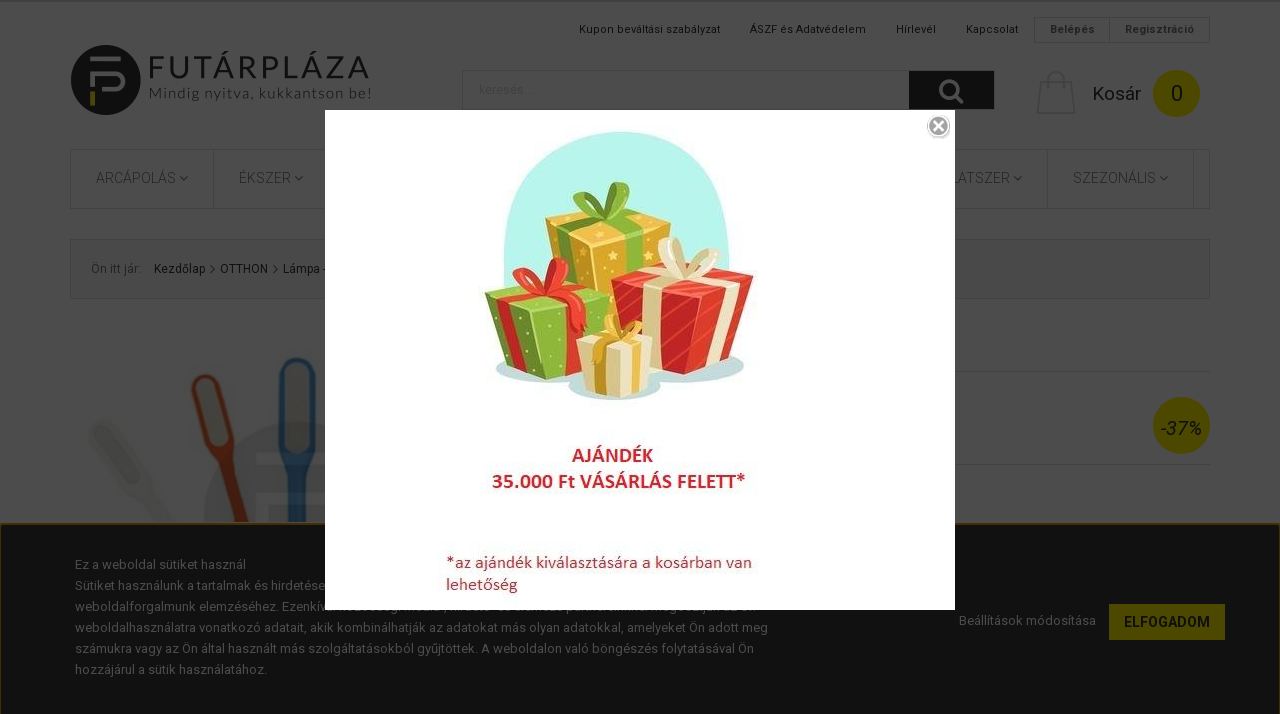

--- FILE ---
content_type: text/html; charset=UTF-8
request_url: https://www.futarplaza.hu/usb-s-led-lampa-pink-lue-0280
body_size: 36666
content:
<!DOCTYPE html>
<!--[if lt IE 7]>      <html class="no-js lt-ie10 lt-ie9 lt-ie8 lt-ie7" lang="hu" dir="ltr"> <![endif]-->
<!--[if IE 7]>         <html class="no-js lt-ie10 lt-ie9 lt-ie8" lang="hu" dir="ltr"> <![endif]-->
<!--[if IE 8]>         <html class="no-js lt-ie10 lt-ie9" lang="hu" dir="ltr"> <![endif]-->
<!--[if IE 9]>         <html class="no-js lt-ie10" lang="hu" dir="ltr"> <![endif]-->
<!--[if gt IE 10]><!--> <html class="no-js" lang="hu" dir="ltr"> <!--<![endif]-->
<head>
    <title>Egyéb USB-s LED lámpa pink  | Futárpláza.hu</title>
    <meta charset="utf-8">
    <meta name="description" content="Egyéb USB-s LED lámpa pink ">
    <meta name="robots" content="index, follow">
    <link rel="image_src" href="https://ts03.cdn.shoprenter.hu/custom/ts03/image/data/product/e/lue-0271.jpg.webp?lastmod=1665471255.1667404664">
    <meta property="og:title" content="USB-s LED lámpa pink " />
    <meta property="og:type" content="product" />
    <meta property="og:url" content="https://www.futarplaza.hu/usb-s-led-lampa-pink-lue-0280" />
    <meta property="og:image" content="https://ts03.cdn.shoprenter.hu/custom/ts03/image/cache/w955h500/product/e/lue-0271.jpg.webp?lastmod=1665471255.1667404664" />
    <meta property="og:description" content="Egyéb USB-s LED lámpa pink USB-s LED lámpaUSB portról működtethetőflexibilisnévleges feszültség: 5Vnévleges teljesítmény: 1,2Wanyaga: szilikonmérete: 1,8x16,8x0,8 cm" />
    <link href="https://ts03.cdn.shoprenter.hu/custom/ts03/image/data/favicon.png?lastmod=1510608486.1667404664" rel="icon" />
    <link href="https://ts03.cdn.shoprenter.hu/custom/ts03/image/data/favicon.png?lastmod=1510608486.1667404664" rel="apple-touch-icon" />
    <base href="https://www.futarplaza.hu:443" />
    <meta name="google-site-verification" content="HDpC-8XV0jpbMA3JtEaRrbsx7eOEE8DlPDXNMOFHgK4" />

    <meta name="viewport" content="width=device-width, initial-scale=1">
            <link href="https://www.futarplaza.hu/usb-s-led-lampa-pink-lue-0280" rel="canonical">
    
    <!-- Custom styles for this template -->
    <link rel="stylesheet" href="//maxcdn.bootstrapcdn.com/font-awesome/4.7.0/css/font-awesome.min.css">
            
        
        
    
            <link rel="stylesheet" href="https://ts03.cdn.shoprenter.hu/web/compiled/css/fancybox2.css?v=1768907443" media="screen">
            <link rel="stylesheet" href="https://ts03.cdn.shoprenter.hu/web/compiled/css/fonts.css?v=1768907443" media="screen">
            <link rel="stylesheet" href="https://ts03.cdn.shoprenter.hu/web/compiled/css/global_bootstrap.css?v=1768907443" media="screen">
            <link rel="stylesheet" href="https://ts03.cdn.shoprenter.hu/catalog/view/javascript/auroraoverlay/overlay.css?v=1707992185" media="screen">
            <link rel="stylesheet" href="//fonts.googleapis.com/css?family=Open+Sans:400,800italic,800,700italic,700,600italic,600,400italic,300italic,300&subset=latin-ext,latin" media="screen">
            <link rel="stylesheet" href="https://ts03.cdn.shoprenter.hu/custom/ts03/catalog/view/theme/rome_gold/stylesheet/1568970729.1485443647.1655030341.1655030341.css?v=null.1667404664" media="screen">
        <script>
        window.nonProductQuality = 80;
    </script>
    <script src="//ajax.googleapis.com/ajax/libs/jquery/1.10.2/jquery.min.js"></script>
    <script>window.jQuery || document.write('<script src="https://ts03.cdn.shoprenter.hu/catalog/view/javascript/jquery/jquery-1.10.2.min.js?v=1484139539"><\/script>')</script>

            
            
        <script src="https://ts03.cdn.shoprenter.hu/web/compiled/js/countdown.js?v=1768907442"></script>
            
        <!-- Header JavaScript codes -->
            <script src="https://ts03.cdn.shoprenter.hu/web/compiled/js/base.js?v=1768907442"></script>
                    <script src="https://ts03.cdn.shoprenter.hu/web/compiled/js/legacy_newsletter.js?v=1768907442"></script>
                    <script src="https://ts03.cdn.shoprenter.hu/catalog/view/javascript/auroraoverlay/overlay.min.js?v=1755178250"></script>
                    <script src="https://ts03.cdn.shoprenter.hu/web/compiled/js/fancybox2.js?v=1768907442"></script>
                    <script src="https://ts03.cdn.shoprenter.hu/web/compiled/js/before_starter.js?v=1768907442"></script>
                    <script src="https://ts03.cdn.shoprenter.hu/web/compiled/js/before_starter2_head.js?v=1768907442"></script>
                    <script src="https://ts03.cdn.shoprenter.hu/web/compiled/js/before_starter2_productpage.js?v=1768907442"></script>
                    <script src="https://ts03.cdn.shoprenter.hu/web/compiled/js/base_bootstrap.js?v=1768907442"></script>
                    <script src="https://ts03.cdn.shoprenter.hu/web/compiled/js/productreview.js?v=1768907442"></script>
                    <script src="https://ts03.cdn.shoprenter.hu/web/compiled/js/nanobar.js?v=1768907442"></script>
                    <script src="https://ts03.cdn.shoprenter.hu/catalog/view/javascript/addtocart/addtocart.js?v=1726839966"></script>
                    <!-- Header jQuery onLoad scripts -->
    <script>
        window.countdownFormat = '%D:%H:%M:%S';
        //<![CDATA[
        var BASEURL = 'https://www.futarplaza.hu';
Currency = {"symbol_left":"","symbol_right":" Ft","decimal_place":0,"decimal_point":",","thousand_point":".","currency":"HUF","value":1};
var auroraOverlayControlId = '2ba12b26892b37781ba01d58785a00fb';
var ShopRenter = ShopRenter || {}; ShopRenter.product = {"id":33789,"sku":"lue-0280","currency":"HUF","unitName":"db","price":690,"name":"USB-s LED l\u00e1mpa pink ","brand":"Egy\u00e9b","currentVariant":[],"parent":{"id":33789,"sku":"lue-0280","unitName":"db","price":690,"name":"USB-s LED l\u00e1mpa pink "}};

        $(document).ready(function(){
        // DOM ready
            
                $('.fancybox').fancybox({
                    maxWidth: 820,
                    maxHeight: 650,
                    afterLoad: function(){
                        wrapCSS = $(this.element).data('fancybox-wrapcss');
                        if(wrapCSS){
                            $('.fancybox-wrap').addClass(wrapCSS);
                        }
                    },
                    helpers: {
                        thumbs: {
                            width: 50,
                            height: 50
                        }
                    }
                });
                $('.fancybox-inline').fancybox({
                    maxWidth: 820,
                    maxHeight: 650,
                    type:'inline'
                });
                

        // /DOM ready
        });
        $(window).load(function(){
        // OnLoad
            new WishlistHandler('wishlist-add','');


                var init_relatedproducts_Scroller = function() {
                    $("#relatedproducts .aurora-scroll-click-mode").each(function(){
                        var max=0;
                        $(this).find($(".list_prouctname")).each(function(){
                            var h = $(this).height();
                            max = h > max ? h : max;
                        });
                        $(this).find($(".list_prouctname")).each(function(){
                            $(this).height(max);
                        });
                    });

                    $("#relatedproducts .aurora-scroll-click-mode").auroraScroll({
                        autoMode: "click",
                        frameRate: 60,
                        speed: 2.5,
                        direction: -1,
                        elementClass: "product-snapshot",
                        pauseAfter: false,
                        horizontal: true,
                        visible: 5,
                        arrowsPosition: 1
                    }, function(){
                        initAurora();
                    });
                }
            


                init_relatedproducts_Scroller();
            

        // /OnLoad
        });
        //]]>
    </script>
    
        <script src="https://ts03.cdn.shoprenter.hu/web/compiled/js/vue/manifest.bundle.js?v=1768907440"></script>
<script>
    var ShopRenter = ShopRenter || {};
    ShopRenter.onCartUpdate = function (callable) {
        document.addEventListener('cartChanged', callable)
    };
    ShopRenter.onItemAdd = function (callable) {
        document.addEventListener('AddToCart', callable)
    };
    ShopRenter.onItemDelete = function (callable) {
        document.addEventListener('deleteCart', callable)
    };
    ShopRenter.onSearchResultViewed = function (callable) {
        document.addEventListener('AuroraSearchResultViewed', callable)
    };
    ShopRenter.onSubscribedForNewsletter = function (callable) {
        document.addEventListener('AuroraSubscribedForNewsletter', callable)
    };
    ShopRenter.onCheckoutInitiated = function (callable) {
        document.addEventListener('AuroraCheckoutInitiated', callable)
    };
    ShopRenter.onCheckoutShippingInfoAdded = function (callable) {
        document.addEventListener('AuroraCheckoutShippingInfoAdded', callable)
    };
    ShopRenter.onCheckoutPaymentInfoAdded = function (callable) {
        document.addEventListener('AuroraCheckoutPaymentInfoAdded', callable)
    };
    ShopRenter.onCheckoutOrderConfirmed = function (callable) {
        document.addEventListener('AuroraCheckoutOrderConfirmed', callable)
    };
    ShopRenter.onCheckoutOrderPaid = function (callable) {
        document.addEventListener('AuroraOrderPaid', callable)
    };
    ShopRenter.onCheckoutOrderPaidUnsuccessful = function (callable) {
        document.addEventListener('AuroraOrderPaidUnsuccessful', callable)
    };
    ShopRenter.onProductPageViewed = function (callable) {
        document.addEventListener('AuroraProductPageViewed', callable)
    };
    ShopRenter.onMarketingConsentChanged = function (callable) {
        document.addEventListener('AuroraMarketingConsentChanged', callable)
    };
    ShopRenter.onCustomerRegistered = function (callable) {
        document.addEventListener('AuroraCustomerRegistered', callable)
    };
    ShopRenter.onCustomerLoggedIn = function (callable) {
        document.addEventListener('AuroraCustomerLoggedIn', callable)
    };
    ShopRenter.onCustomerUpdated = function (callable) {
        document.addEventListener('AuroraCustomerUpdated', callable)
    };
    ShopRenter.onCartPageViewed = function (callable) {
        document.addEventListener('AuroraCartPageViewed', callable)
    };
    ShopRenter.customer = {"userId":0,"userClientIP":"3.137.172.171","userGroupId":8,"customerGroupTaxMode":"gross","customerGroupPriceMode":"only_gross","email":"","phoneNumber":"","name":{"firstName":"","lastName":""}};
    ShopRenter.theme = {"name":"rome_gold","family":"rome","parent":"bootstrap"};
    ShopRenter.shop = {"name":"ts03","locale":"hu","currency":{"code":"HUF","rate":1},"domain":"ts03.myshoprenter.hu"};
    ShopRenter.page = {"route":"product\/product","queryString":"usb-s-led-lampa-pink-lue-0280"};

    ShopRenter.formSubmit = function (form, callback) {
        callback();
    };

    let loadedAsyncScriptCount = 0;
    function asyncScriptLoaded(position) {
        loadedAsyncScriptCount++;
        if (position === 'body') {
            if (document.querySelectorAll('.async-script-tag').length === loadedAsyncScriptCount) {
                if (/complete|interactive|loaded/.test(document.readyState)) {
                    document.dispatchEvent(new CustomEvent('asyncScriptsLoaded', {}));
                } else {
                    document.addEventListener('DOMContentLoaded', () => {
                        document.dispatchEvent(new CustomEvent('asyncScriptsLoaded', {}));
                    });
                }
            }
        }
    }
</script>

            <script type="text/javascript" async class="async-script-tag" onload="asyncScriptLoaded('header')" src="https://static2.rapidsearch.dev/resultpage.js?shop=ts03.shoprenter.hu"></script>
            <script type="text/javascript" async class="async-script-tag" onload="asyncScriptLoaded('header')" src="https://api-one-conv-measure.heureka.group/shoprenter_app/ocm_js?shop_id=75070&domain=arukereso.hu"></script>
            <script type="text/javascript" async class="async-script-tag" onload="asyncScriptLoaded('header')" src="https://utanvet-ellenor.hu/api/v1/shoprenter/utanvet-ellenor.js"></script>
    
                    <script type="text/javascript" src="https://ts03.cdn.shoprenter.hu/web/compiled/js/vue/customerEventDispatcher.bundle.js?v=1768907440"></script>




    
    
                
            
            <script>window.dataLayer=window.dataLayer||[];function gtag(){dataLayer.push(arguments)};var ShopRenter=ShopRenter||{};ShopRenter.config=ShopRenter.config||{};ShopRenter.config.googleConsentModeDefaultValue="denied";</script>                        <script type="text/javascript" src="https://ts03.cdn.shoprenter.hu/web/compiled/js/vue/googleConsentMode.bundle.js?v=1768907440"></script>

            
            
            <!-- Global site tag (gtag.js) - Google Ads: 985457078 -->
<script async src="https://www.googletagmanager.com/gtag/js?id=AW-985457078"></script>
<script>
  window.dataLayer = window.dataLayer || [];
  function gtag(){dataLayer.push(arguments);}
  gtag('js', new Date());

  gtag('config', 'AW-985457078');
</script>

<!-- Global site tag (gtag.js) - Google Ads: 435418428 -->

<script async src="https://www.googletagmanager.com/gtag/js?id=AW-435418428"></script>

<script>

  window.dataLayer = window.dataLayer || [];

  function gtag(){dataLayer.push(arguments);}

  gtag('js', new Date());

 

  gtag('config', 'AW-435418428');

</script>
            
            
    
</head>

<body id="body" class="bootstrap-body page-body flypage_body body-pathway-inside desktop-device-body body-pathway-inside rome_gold-body" role="document">
            
    
<div id="fb-root"></div>
<script>(function (d, s, id) {
        var js, fjs = d.getElementsByTagName(s)[0];
        if (d.getElementById(id)) return;
        js = d.createElement(s);
        js.id = id;
        js.src = "//connect.facebook.net/hu_HU/sdk/xfbml.customerchat.js#xfbml=1&version=v2.12&autoLogAppEvents=1";
        fjs.parentNode.insertBefore(js, fjs);
    }(document, "script", "facebook-jssdk"));
</script>



            

<!-- cached -->    <div id="first-login-nanobar-button">
    <img src="https://ts03.cdn.shoprenter.hu/catalog/view/theme/default/image/cog-settings-grey.svg?v=null.1667404664" class="sr-cog" alt="" width="24" height="24"/>
</div>
<div id="firstLogNanobar" class="Fixed aurora-nanobar aurora-nanobar-firstlogin">
    <div class="aurora-nanobar-container">
        <span id="nanoTextCookies" class="aurora-nanobar-text"
              style="font-size: px;">Ez a weboldal sütiket használ<br />
Sütiket használunk a tartalmak és hirdetések személyre szabásához, közösségi funkciók biztosításához, valamint weboldalforgalmunk elemzéséhez. Ezenkívül közösségi média-, hirdető- és elemező partnereinkkel megosztjuk az Ön weboldalhasználatra vonatkozó adatait, akik kombinálhatják az adatokat más olyan adatokkal, amelyeket Ön adott meg számukra vagy az Ön által használt más szolgáltatásokból gyűjtöttek. A weboldalon való böngészés folytatásával Ön hozzájárul a sütik használatához.
        </span>
        <div class="aurora-nanobar-buttons-wrapper">
            <a id ="aurora-nanobar-settings-button" href="">
                <span>Beállítások módosítása</span>
            </a>
            <a id="auroraNanobarCloseCookies" href="" class="button btn btn-primary aurora-nanobar-btn" data-button-save-text="Beállítások mentése">
                <span>Elfogadom</span>
            </a>
        </div>
        <div class="aurora-nanobar-cookies" style="display: none;">
            <div class="form-group">
                <label><input type="checkbox" name="required_cookies" id="required-cookies" disabled="disabled" checked="checked" /> Szükséges cookie-k</label>
                <div class="cookies-help-text">
                    Ezek a cookie-k segítenek abban, hogy a webáruház használható és működőképes legyen.
                </div>
            </div>
            <div class="form-group">
                <label>
                    <input type="checkbox" name="marketing_cookies" id="marketing-cookies"
                             checked />
                    Marketing cookie-k
                </label>
                <div class="cookies-help-text">
                    Ezeket a cookie-k segítenek abban, hogy az Ön érdeklődési körének megfelelő reklámokat és termékeket jelenítsük meg a webáruházban.
                </div>
            </div>
        </div>
    </div>
</div>

<script>

    (function ($) {
        $(document).ready(function () {
            new AuroraNanobar.FirstLogNanobarCheckbox(jQuery('#firstLogNanobar'), 'bottom');
        });
    })(jQuery);

</script>
<!-- /cached -->

    
                <!-- cached -->













    <link media="screen and (max-width: 992px)" rel="stylesheet" href="https://ts03.cdn.shoprenter.hu/catalog/view/javascript/jquery/jquery-mmenu/dist/css/jquery.mmenu.all.css?v=1484139539">
    <script src="https://ts03.cdn.shoprenter.hu/catalog/view/javascript/jquery/jquery-mmenu/dist/js/jquery.mmenu.all.min.js?v=1484139539"></script>
        <script src="https://ts03.cdn.shoprenter.hu/catalog/view/javascript/jquery/product_count_in_cart.js?v=1530610005"></script>

    <script>
        $(document).ready(function(){$('#categorytree-nav').mmenu({navbar:{title:'Termékek'},extensions:["theme-dark","border-full"],offCanvas:{position:"left",zposition:"back"},counters:true,searchfield:{add:true,search:true,placeholder:'keresés',noResults:''}});$('#menu-nav').mmenu({navbar:{title:'Menü'},extensions:["theme-dark","border-full"],offCanvas:{position:"right",zposition:"back"},counters:true,searchfield:{add:true,search:true,placeholder:'keresés',noResults:''}});function setLanguagesMobile(type){$('.'+type+'-change-mobile').click(function(e){e.preventDefault();$('#'+type+'_value_mobile').attr('value',$(this).data('value'));$('#mobile_'+type+'_form').submit();});}
setLanguagesMobile('language');setLanguagesMobile('currency');});    </script>

    <form action="index.php" method="post" enctype="multipart/form-data" id="mobile_currency_form">
        <input id="currency_value_mobile" type="hidden" value="" name="currency_id"/>
    </form>

    <form action="index.php" method="post" enctype="multipart/form-data" id="mobile_language_form">
        <input id="language_value_mobile" type="hidden" value="" name="language_code"/>
    </form>

            <div id="categorytree-nav">
            <ul>
                    
    <li>
    <a href="https://www.futarplaza.hu/arcapolas">            <h3 class="category-list-link-text">ARCÁPOLÁS</h3>
        </a>
            <ul><li>
    <a href="https://www.futarplaza.hu/arcapolas/arctisztitok">            Arctisztítók
        </a>
            <ul><li>
    <a href="https://www.futarplaza.hu/arcapolas/arctisztitok/olajos-lemoso">            Olajos lemosó
        </a>
    </li><li>
    <a href="https://www.futarplaza.hu/arcapolas/arctisztitok/vizbazisu-lemoso">            Vízbázisú lemosó
        </a>
    </li></ul>
    </li><li>
    <a href="https://www.futarplaza.hu/arcapolas/fenyvedok">            Fényvédők
        </a>
    </li><li>
    <a href="https://www.futarplaza.hu/arcapolas/hidratalok">            Hidratálók
        </a>
    </li><li>
    <a href="https://www.futarplaza.hu/arcapolas/kemiai-hamlasztok">            Kémiai hámlasztók
        </a>
            <ul><li>
    <a href="https://www.futarplaza.hu/arcapolas/kemiai-hamlasztok/aha">            AHA
        </a>
    </li><li>
    <a href="https://www.futarplaza.hu/arcapolas/kemiai-hamlasztok/bha">            BHA
        </a>
    </li></ul>
    </li><li>
    <a href="https://www.futarplaza.hu/arcapolas/markak-arcapolas">            Márkák
        </a>
            <ul><li>
    <a href="https://www.futarplaza.hu/arcapolas/markak-arcapolas/a-pieu-termekek">            A'PIEU
        </a>
    </li><li>
    <a href="https://www.futarplaza.hu/arcapolas/markak-arcapolas/banila-co-termekek">            BANILA CO
        </a>
    </li><li>
    <a href="https://www.futarplaza.hu/arcapolas/markak-arcapolas/beauty-of-joseon-termekek">            Beauty of Joseon
        </a>
    </li><li>
    <a href="https://www.futarplaza.hu/arcapolas/markak-arcapolas/benton-termekek">            Benton
        </a>
    </li><li>
    <a href="https://www.futarplaza.hu/arcapolas/markak-arcapolas/cosrx-termekek">            COSRX
        </a>
    </li><li>
    <a href="https://www.futarplaza.hu/arcapolas/markak-arcapolas/etude-house-termekek">            Etude House
        </a>
    </li><li>
    <a href="https://www.futarplaza.hu/arcapolas/markak-arcapolas/heimish-termekek">            heimish
        </a>
    </li><li>
    <a href="https://www.futarplaza.hu/arcapolas/markak-arcapolas/innisfree-termekek">            Innisfree
        </a>
    </li><li>
    <a href="https://www.futarplaza.hu/arcapolas/markak-arcapolas/isntree-termekek">            Isntree
        </a>
    </li><li>
    <a href="https://www.futarplaza.hu/arcapolas/markak-arcapolas/iunik-termekek">            iUNIK
        </a>
    </li><li>
    <a href="https://www.futarplaza.hu/arcapolas/markak-arcapolas/purito-termekek">            PURITO
        </a>
    </li><li>
    <a href="https://www.futarplaza.hu/arcapolas/markak-arcapolas/pyunkang-yul-termekek">            Pyunkang Yul
        </a>
    </li><li>
    <a href="https://www.futarplaza.hu/arcapolas/markak-arcapolas/tia-m-termekek">            TIA'M
        </a>
    </li></ul>
    </li><li>
    <a href="https://www.futarplaza.hu/arcapolas/osszes-arcapolasi-termek">            Összes termék
        </a>
    </li><li>
    <a href="https://www.futarplaza.hu/arcapolas/szerumok-es-esszenciak">            Szérumok és esszenciák
        </a>
    </li><li>
    <a href="https://www.futarplaza.hu/arcapolas/tonerek-es-permetek">            Tonerek és permetek
        </a>
    </li></ul>
    </li><li>
    <a href="https://www.futarplaza.hu/divat-ekszer">            <h3 class="category-list-link-text">ÉKSZER</h3>
        </a>
            <ul><li>
    <a href="https://www.futarplaza.hu/divat-ekszer/ekszerek">            Ékszerek
        </a>
            <ul><li>
    <a href="https://www.futarplaza.hu/divat-ekszer/ekszerek/charmok-gyongyok">            Charmok, gyöngyök
        </a>
    </li><li>
    <a href="https://www.futarplaza.hu/divat-ekszer/ekszerek/ekszer-szettek">            Ékszer szettek
        </a>
    </li><li>
    <a href="https://www.futarplaza.hu/divat-ekszer/ekszerek/fulbevalok">            Fülbevalók
        </a>
    </li><li>
    <a href="https://www.futarplaza.hu/divat-ekszer/ekszerek/gyermek-ekszerek">            Gyermek ékszerek
        </a>
    </li><li>
    <a href="https://www.futarplaza.hu/divat-ekszer/ekszerek/gyuruk">            Gyűrűk
        </a>
    </li><li>
    <a href="https://www.futarplaza.hu/divat-ekszer/ekszerek/karkotok">            Karkötők
        </a>
    </li><li>
    <a href="https://www.futarplaza.hu/divat-ekszer/ekszerek/karperecek">            Karperecek
        </a>
    </li><li>
    <a href="https://www.futarplaza.hu/divat-ekszer/ekszerek/medalok">            Medálok
        </a>
    </li><li>
    <a href="https://www.futarplaza.hu/divat-ekszer/ekszerek/nyaklancok">            Nyakláncok
        </a>
    </li><li>
    <a href="https://www.futarplaza.hu/divat-ekszer/ekszerek/paros-ekszer">            Páros ékszer
        </a>
    </li></ul>
    </li><li>
    <a href="https://www.futarplaza.hu/divat-ekszer/kiegeszitok">            Kiegészítők
        </a>
            <ul><li>
    <a href="https://www.futarplaza.hu/divat-ekszer/kiegeszitok/ekszer-dobozok-tartok">            Ékszer dobozok - tartók
        </a>
    </li></ul>
    </li></ul>
    </li><li>
    <a href="https://www.futarplaza.hu/jatekok">            <h3 class="category-list-link-text">JÁTÉK</h3>
        </a>
            <ul><li>
    <a href="https://www.futarplaza.hu/jatekok/jatekok-felnoteknek">            Játékok felnőtteknek
        </a>
    </li></ul>
    </li><li>
    <a href="https://www.futarplaza.hu/konyhafelszereles">            <h3 class="category-list-link-text">KONYHA</h3>
        </a>
            <ul><li>
    <a href="https://www.futarplaza.hu/konyhafelszereles/daralok-apritok-szeletelok">            Darálók - aprítók - szeletelők
        </a>
    </li><li>
    <a href="https://www.futarplaza.hu/konyhafelszereles/edenyek">            Edények
        </a>
            <ul><li>
    <a href="https://www.futarplaza.hu/konyhafelszereles/edenyek/edenykeszletek">            Edénykészletek
        </a>
    </li><li>
    <a href="https://www.futarplaza.hu/konyhafelszereles/edenyek/labasok">            Lábasok
        </a>
    </li><li>
    <a href="https://www.futarplaza.hu/konyhafelszereles/edenyek/tepsik-sutoformak">            Tepsik - sütőformák
        </a>
    </li></ul>
    </li><li>
    <a href="https://www.futarplaza.hu/konyhafelszereles/egyeb-konyhai-eszkozok">            Egyéb konyhai eszközök
        </a>
            <ul><li>
    <a href="https://www.futarplaza.hu/konyhafelszereles/egyeb-konyhai-eszkozok/diszito-eszkozok-kiszurok">            Díszítő eszközök - Kiszúrók
        </a>
    </li><li>
    <a href="https://www.futarplaza.hu/konyhafelszereles/egyeb-konyhai-eszkozok/egyeb">            Egyéb
        </a>
    </li><li>
    <a href="https://www.futarplaza.hu/konyhafelszereles/egyeb-konyhai-eszkozok/fuszer-aromatartok-tarolok">            Fűszer és aromatartók - tárolók
        </a>
    </li><li>
    <a href="https://www.futarplaza.hu/konyhafelszereles/egyeb-konyhai-eszkozok/konzervnyitok-uvegbontok">            Konzervnyitók és üvegbontók
        </a>
    </li><li>
    <a href="https://www.futarplaza.hu/konyhafelszereles/egyeb-konyhai-eszkozok/reszelok-szeletelok-hamozok">            Reszelők - hámozók
        </a>
    </li></ul>
    </li><li>
    <a href="https://www.futarplaza.hu/konyhafelszereles/evoeszkozok">            Evőeszközök
        </a>
    </li><li>
    <a href="https://www.futarplaza.hu/konyhafelszereles/fa-bambusz-termekek">            Fa és bambusz termékek
        </a>
    </li><li>
    <a href="https://www.futarplaza.hu/konyhafelszereles/ital-italkeveres">            Ital - italkeverés
        </a>
    </li><li>
    <a href="https://www.futarplaza.hu/konyhafelszereles/talalas-szervirozas">            Tálalás - szervírozás
        </a>
    </li><li>
    <a href="https://www.futarplaza.hu/konyhafelszereles/tartozekok-alkatreszek">            Tartozékok, alkatrészek
        </a>
    </li></ul>
    </li><li>
    <a href="https://www.futarplaza.hu/mobiltelefon-tartozek">            <h3 class="category-list-link-text">MOBIL TARTOZÉK</h3>
        </a>
            <ul><li>
    <a href="https://www.futarplaza.hu/mobiltelefon-tartozek/apple">            Apple
        </a>
            <ul><li>
    <a href="https://www.futarplaza.hu/mobiltelefon-tartozek/apple/iphone-4-4g-4s">            Iphone 4/4G/4S
        </a>
    </li><li>
    <a href="https://www.futarplaza.hu/mobiltelefon-tartozek/apple/iphone-5-5g-5s">            Iphone 5/5G/5S
        </a>
    </li><li>
    <a href="https://www.futarplaza.hu/mobiltelefon-tartozek/apple/iphone-6">            Iphone 6
        </a>
    </li><li>
    <a href="https://www.futarplaza.hu/mobiltelefon-tartozek/apple/iphone-6-plus">            Iphone 6 Plus
        </a>
    </li></ul>
    </li></ul>
    </li><li>
    <a href="https://www.futarplaza.hu/otthon">            <h3 class="category-list-link-text">OTTHON</h3>
        </a>
            <ul><li>
    <a href="https://www.futarplaza.hu/otthon/bababiztonsag">            Bababiztonság
        </a>
    </li><li>
    <a href="https://www.futarplaza.hu/otthon/egeszsegvedelem-higienia">            Egészségvédelem - higiénia
        </a>
    </li><li>
    <a href="https://www.futarplaza.hu/otthon/haztartasi-felszereles">            Háztartási felszerelés
        </a>
            <ul><li>
    <a href="https://www.futarplaza.hu/otthon/haztartasi-felszereles/dekoracio">            Dekoráció
        </a>
    </li><li>
    <a href="https://www.futarplaza.hu/otthon/haztartasi-felszereles/egyeb-termekek">            Egyéb termékek
        </a>
    </li></ul>
    </li><li>
    <a href="https://www.futarplaza.hu/otthon/kabel-csatlakozo">            Kábel - csatlakozó
        </a>
    </li><li>
    <a href="https://www.futarplaza.hu/otthon/kert">            Kert
        </a>
    </li><li>
    <a href="https://www.futarplaza.hu/otthon/lakasfelszereles">            Lakásfelszerelés
        </a>
    </li><li>
    <a href="https://www.futarplaza.hu/otthon/lampa-izzo-elemlampa">            Lámpa - izzó - elemlámpa
        </a>
    </li><li>
    <a href="https://www.futarplaza.hu/otthon/rovarvedelem">            Rovarvédelem
        </a>
    </li><li>
    <a href="https://www.futarplaza.hu/otthon/szerszam-eszkoz">            Szerszám - eszköz
        </a>
    </li><li>
    <a href="https://www.futarplaza.hu/otthon/tarolok">            Tárolók
        </a>
    </li></ul>
    </li><li>
    <a href="https://www.futarplaza.hu/illatszer">            <h3 class="category-list-link-text">PARFÜM - ILLATSZER</h3>
        </a>
            <ul><li>
    <a href="https://www.futarplaza.hu/illatszer/borotvalkozas-arcszesz-balzsam">            Borotválkozás - arcszesz - balzsam
        </a>
    </li><li>
    <a href="https://www.futarplaza.hu/illatszer/deo-stick-spray">            Dezodor - deo - stick - pumpás deo
        </a>
    </li><li>
    <a href="https://www.futarplaza.hu/illatszer/markak">            Márkák
        </a>
            <ul><li>
    <a href="https://www.futarplaza.hu/illatszer/markak/0-a">            0-A
        </a>
            <ul><li>
    <a href="https://www.futarplaza.hu/illatszer/markak/0-a/20th-century-fox">            20th Century Fox
        </a>
    </li><li>
    <a href="https://www.futarplaza.hu/illatszer/markak/0-a/abercrombie-and-fitch">            Abercrombie &amp; Fitch
        </a>
    </li><li>
    <a href="https://www.futarplaza.hu/illatszer/markak/0-a/acqua-di-parma">            Acqua di Parma
        </a>
    </li><li>
    <a href="https://www.futarplaza.hu/illatszer/markak/0-a/acqua-di-portofino">            Acqua di Portofino
        </a>
    </li><li>
    <a href="https://www.futarplaza.hu/illatszer/markak/0-a/adolfo-dominguez">            Adolfo Dominguez
        </a>
    </li><li>
    <a href="https://www.futarplaza.hu/illatszer/markak/0-a/afnan">            Afnan
        </a>
    </li><li>
    <a href="https://www.futarplaza.hu/illatszer/markak/0-a/ajmal">            Ajmal
        </a>
    </li><li>
    <a href="https://www.futarplaza.hu/illatszer/markak/0-a/al-haramain">            Al Haramain
        </a>
    </li><li>
    <a href="https://www.futarplaza.hu/illatszer/markak/0-a/alain-delon">            Alain Delon
        </a>
    </li><li>
    <a href="https://www.futarplaza.hu/illatszer/markak/0-a/alessandro-dell-acqua">            Alessandro Dell' Acqua
        </a>
    </li><li>
    <a href="https://www.futarplaza.hu/illatszer/markak/0-a/alexander-mcqueen">            Alexander McQueen
        </a>
    </li><li>
    <a href="https://www.futarplaza.hu/illatszer/markak/0-a/alfred-dunhill">            Alfred Dunhill
        </a>
    </li><li>
    <a href="https://www.futarplaza.hu/illatszer/markak/0-a/alyssa-ashley">            Alyssa Ashley
        </a>
    </li><li>
    <a href="https://www.futarplaza.hu/illatszer/markak/0-a/amouage">            Amouage
        </a>
    </li><li>
    <a href="https://www.futarplaza.hu/illatszer/markak/0-a/angel-schlesser">            Angel Schlesser
        </a>
    </li><li>
    <a href="https://www.futarplaza.hu/illatszer/markak/0-a/antonio-banderas">            Antonio Banderas
        </a>
    </li><li>
    <a href="https://www.futarplaza.hu/illatszer/markak/0-a/aquolina">            Aquolina
        </a>
    </li><li>
    <a href="https://www.futarplaza.hu/illatszer/markak/0-a/aramis">            Aramis
        </a>
    </li><li>
    <a href="https://www.futarplaza.hu/illatszer/markak/0-a/ariana-grande">            Ariana Grande
        </a>
    </li><li>
    <a href="https://www.futarplaza.hu/illatszer/markak/0-a/armaf">            Armaf
        </a>
    </li><li>
    <a href="https://www.futarplaza.hu/illatszer/markak/0-a/atkinsons">            Atkinsons
        </a>
    </li><li>
    <a href="https://www.futarplaza.hu/illatszer/markak/0-a/avril-lavigne">            Avril Lavigne
        </a>
    </li><li>
    <a href="https://www.futarplaza.hu/illatszer/markak/0-a/azzaro">            Azzaro
        </a>
    </li></ul>
    </li><li>
    <a href="https://www.futarplaza.hu/illatszer/markak/b-c">            B-C
        </a>
            <ul><li>
    <a href="https://www.futarplaza.hu/illatszer/markak/b-c/baldessarini">            Baldessarini
        </a>
    </li><li>
    <a href="https://www.futarplaza.hu/illatszer/markak/b-c/be-you">            Be You!
        </a>
    </li><li>
    <a href="https://www.futarplaza.hu/illatszer/markak/b-c/beyonce">            Beyoncé
        </a>
    </li><li>
    <a href="https://www.futarplaza.hu/illatszer/markak/b-c/blase">            Blasé
        </a>
    </li><li>
    <a href="https://www.futarplaza.hu/illatszer/markak/b-c/bottega-veneta">            Bottega Veneta
        </a>
    </li><li>
    <a href="https://www.futarplaza.hu/illatszer/markak/b-c/boucheron">            Boucheron
        </a>
    </li><li>
    <a href="https://www.futarplaza.hu/illatszer/markak/b-c/britney-spears">            Britney Spears
        </a>
    </li><li>
    <a href="https://www.futarplaza.hu/illatszer/markak/b-c/bruno-banani">            Bruno Banani
        </a>
    </li><li>
    <a href="https://www.futarplaza.hu/illatszer/markak/b-c/burberry">            Burberry
        </a>
    </li><li>
    <a href="https://www.futarplaza.hu/illatszer/markak/b-c/bvlgari">            Bvlgari
        </a>
    </li><li>
    <a href="https://www.futarplaza.hu/illatszer/markak/b-c/by-kilian">            By Kilian
        </a>
    </li><li>
    <a href="https://www.futarplaza.hu/illatszer/markak/b-c/byredo">            Byredo
        </a>
    </li><li>
    <a href="https://www.futarplaza.hu/illatszer/markak/b-c/cacharel">            Cacharel
        </a>
    </li><li>
    <a href="https://www.futarplaza.hu/illatszer/markak/b-c/calvin-klein">            Calvin Klein
        </a>
    </li><li>
    <a href="https://www.futarplaza.hu/illatszer/markak/b-c/canali">            Canali
        </a>
    </li><li>
    <a href="https://www.futarplaza.hu/illatszer/markak/b-c/carolina-herrera">            Carolina Herrera
        </a>
    </li><li>
    <a href="https://www.futarplaza.hu/illatszer/markak/b-c/cartier">            Cartier
        </a>
    </li><li>
    <a href="https://www.futarplaza.hu/illatszer/markak/b-c/chanel">            Chanel
        </a>
    </li><li>
    <a href="https://www.futarplaza.hu/illatszer/markak/b-c/charles-jourdan">            Charles Jourdan
        </a>
    </li><li>
    <a href="https://www.futarplaza.hu/illatszer/markak/b-c/chevignon">            Chevignon
        </a>
    </li><li>
    <a href="https://www.futarplaza.hu/illatszer/markak/b-c/chloe">            Chloé
        </a>
    </li><li>
    <a href="https://www.futarplaza.hu/illatszer/markak/b-c/chopard">            Chopard
        </a>
    </li><li>
    <a href="https://www.futarplaza.hu/illatszer/markak/b-c/christian-audigier">            Christian Audigier
        </a>
    </li><li>
    <a href="https://www.futarplaza.hu/illatszer/markak/b-c/christian-dior">            Christian Dior
        </a>
    </li><li>
    <a href="https://www.futarplaza.hu/illatszer/markak/b-c/christina-aguilera">            Christina Aguilera
        </a>
    </li><li>
    <a href="https://www.futarplaza.hu/illatszer/markak/b-c/cindy-crawford">            Cindy Crawford
        </a>
    </li><li>
    <a href="https://www.futarplaza.hu/illatszer/markak/b-c/clinique">            Clinique
        </a>
    </li><li>
    <a href="https://www.futarplaza.hu/illatszer/markak/b-c/coach">            Coach
        </a>
    </li><li>
    <a href="https://www.futarplaza.hu/illatszer/markak/b-c/comme-des-garcons">            Comme des Garcons
        </a>
    </li><li>
    <a href="https://www.futarplaza.hu/illatszer/markak/b-c/costume-national">            Costume National
        </a>
    </li><li>
    <a href="https://www.futarplaza.hu/illatszer/markak/b-c/creed">            Creed
        </a>
    </li><li>
    <a href="https://www.futarplaza.hu/illatszer/markak/b-c/cristobal-balenciaga">            Cristobal Balenciaga
        </a>
    </li></ul>
    </li><li>
    <a href="https://www.futarplaza.hu/illatszer/markak/d-e">            D-E
        </a>
            <ul><li>
    <a href="https://www.futarplaza.hu/illatszer/markak/d-e/davidoff">            Davidoff
        </a>
    </li><li>
    <a href="https://www.futarplaza.hu/illatszer/markak/d-e/derrick">            Derrick
        </a>
    </li><li>
    <a href="https://www.futarplaza.hu/illatszer/markak/d-e/diesel">            Diesel
        </a>
    </li><li>
    <a href="https://www.futarplaza.hu/illatszer/markak/d-e/diptyque">            Diptyque
        </a>
    </li><li>
    <a href="https://www.futarplaza.hu/illatszer/markak/d-e/dita-von-teese">            Dita Von Teese
        </a>
    </li><li>
    <a href="https://www.futarplaza.hu/illatszer/markak/d-e/dkny">            DKNY
        </a>
    </li><li>
    <a href="https://www.futarplaza.hu/illatszer/markak/d-e/dolce-and-gabbana">            Dolce &amp; Gabbana
        </a>
    </li><li>
    <a href="https://www.futarplaza.hu/illatszer/markak/d-e/dsquared2">            DSQUARED2
        </a>
    </li><li>
    <a href="https://www.futarplaza.hu/illatszer/markak/d-e/elie-saab">            Elie Saab
        </a>
    </li><li>
    <a href="https://www.futarplaza.hu/illatszer/markak/d-e/elizabeth-arden">            Elizabeth Arden
        </a>
    </li><li>
    <a href="https://www.futarplaza.hu/illatszer/markak/d-e/elizabeth-taylor">            Elizabeth Taylor
        </a>
    </li><li>
    <a href="https://www.futarplaza.hu/illatszer/markak/d-e/emanuel-ungaro">            Emanuel Ungaro
        </a>
    </li><li>
    <a href="https://www.futarplaza.hu/illatszer/markak/d-e/eon-production">            EON Production
        </a>
    </li><li>
    <a href="https://www.futarplaza.hu/illatszer/markak/d-e/escada">            Escada
        </a>
    </li><li>
    <a href="https://www.futarplaza.hu/illatszer/markak/d-e/escentric-molecules">            Escentric Molecules
        </a>
    </li><li>
    <a href="https://www.futarplaza.hu/illatszer/markak/d-e/esprit">            Esprit
        </a>
    </li><li>
    <a href="https://www.futarplaza.hu/illatszer/markak/d-e/estee-lauder">            Estée Lauder
        </a>
    </li><li>
    <a href="https://www.futarplaza.hu/illatszer/markak/d-e/etro">            Etro
        </a>
    </li><li>
    <a href="https://www.futarplaza.hu/illatszer/markak/d-e/eva-longoria">            Eva Longoria
        </a>
    </li><li>
    <a href="https://www.futarplaza.hu/illatszer/markak/d-e/exclamation">            Exclamation
        </a>
    </li></ul>
    </li><li>
    <a href="https://www.futarplaza.hu/illatszer/markak/f-g">            F-G
        </a>
            <ul><li>
    <a href="https://www.futarplaza.hu/illatszer/markak/f-g/faconnable">            Faconnable
        </a>
    </li><li>
    <a href="https://www.futarplaza.hu/illatszer/markak/f-g/fendi">            Fendi
        </a>
    </li><li>
    <a href="https://www.futarplaza.hu/illatszer/markak/f-g/ferrari">            Ferrari
        </a>
    </li><li>
    <a href="https://www.futarplaza.hu/illatszer/markak/f-g/franck-boclet">            Franck Boclet
        </a>
    </li><li>
    <a href="https://www.futarplaza.hu/illatszer/markak/f-g/french-avenue">            French Avenue
        </a>
    </li><li>
    <a href="https://www.futarplaza.hu/illatszer/markak/f-g/gabriela-sabatini">            Gabriela Sabatini
        </a>
    </li><li>
    <a href="https://www.futarplaza.hu/illatszer/markak/f-g/gai-mattiolo">            Gai Mattiolo
        </a>
    </li><li>
    <a href="https://www.futarplaza.hu/illatszer/markak/f-g/genny">            Genny
        </a>
    </li><li>
    <a href="https://www.futarplaza.hu/illatszer/markak/f-g/geoffrey-beene">            Geoffrey Beene
        </a>
    </li><li>
    <a href="https://www.futarplaza.hu/illatszer/markak/f-g/ghost">            Ghost
        </a>
    </li><li>
    <a href="https://www.futarplaza.hu/illatszer/markak/f-g/gianfranco-ferre">            Gianfranco Ferre
        </a>
    </li><li>
    <a href="https://www.futarplaza.hu/illatszer/markak/f-g/gin-tonic">            Gin Tonic
        </a>
    </li><li>
    <a href="https://www.futarplaza.hu/illatszer/markak/f-g/giorgio-armani">            Giorgio Armani
        </a>
    </li><li>
    <a href="https://www.futarplaza.hu/illatszer/markak/f-g/giorgio-beverly-hills">            Giorgio Beverly Hills
        </a>
    </li><li>
    <a href="https://www.futarplaza.hu/illatszer/markak/f-g/gisada">            Gisada
        </a>
    </li><li>
    <a href="https://www.futarplaza.hu/illatszer/markak/f-g/givenchy">            Givenchy
        </a>
    </li><li>
    <a href="https://www.futarplaza.hu/illatszer/markak/f-g/globe">            Globe
        </a>
    </li><li>
    <a href="https://www.futarplaza.hu/illatszer/markak/f-g/gloria-vanderbilt">            Gloria Vanderbilt
        </a>
    </li><li>
    <a href="https://www.futarplaza.hu/illatszer/markak/f-g/gres">            Grés
        </a>
    </li><li>
    <a href="https://www.futarplaza.hu/illatszer/markak/f-g/gucci">            Gucci
        </a>
    </li><li>
    <a href="https://www.futarplaza.hu/illatszer/markak/f-g/guerlain">            Guerlain
        </a>
    </li><li>
    <a href="https://www.futarplaza.hu/illatszer/markak/f-g/guess">            Guess
        </a>
    </li><li>
    <a href="https://www.futarplaza.hu/illatszer/markak/f-g/guy-laroche">            Guy Laroche
        </a>
    </li></ul>
    </li><li>
    <a href="https://www.futarplaza.hu/illatszer/markak/h-i">            H-I
        </a>
            <ul><li>
    <a href="https://www.futarplaza.hu/illatszer/markak/h-i/halle-berry">            Halle Berry
        </a>
    </li><li>
    <a href="https://www.futarplaza.hu/illatszer/markak/h-i/hermes">            Hermés
        </a>
    </li><li>
    <a href="https://www.futarplaza.hu/illatszer/markak/h-i/hilary-duff">            Hilary Duff
        </a>
    </li><li>
    <a href="https://www.futarplaza.hu/illatszer/markak/h-i/histoires-de-parfums">            Histoires de Parfums
        </a>
    </li><li>
    <a href="https://www.futarplaza.hu/illatszer/markak/h-i/hollister">            Hollister
        </a>
    </li><li>
    <a href="https://www.futarplaza.hu/illatszer/markak/h-i/hugo-boss">            Hugo Boss
        </a>
    </li><li>
    <a href="https://www.futarplaza.hu/illatszer/markak/h-i/iceberg">            Iceberg
        </a>
    </li><li>
    <a href="https://www.futarplaza.hu/illatszer/markak/h-i/initio-parfums-prives">            Initio Parfums Privés
        </a>
    </li><li>
    <a href="https://www.futarplaza.hu/illatszer/markak/h-i/issey-miyake">            Issey Miyake
        </a>
    </li></ul>
    </li><li>
    <a href="https://www.futarplaza.hu/illatszer/markak/j-k">            J-K
        </a>
            <ul><li>
    <a href="https://www.futarplaza.hu/illatszer/markak/j-k/jacomo">            Jacomo
        </a>
    </li><li>
    <a href="https://www.futarplaza.hu/illatszer/markak/j-k/jacques-bogart">            Jacques Bogart
        </a>
    </li><li>
    <a href="https://www.futarplaza.hu/illatszer/markak/j-k/jaguar">            Jaguar
        </a>
    </li><li>
    <a href="https://www.futarplaza.hu/illatszer/markak/j-k/jean-desprez">            Jean Desprez
        </a>
    </li><li>
    <a href="https://www.futarplaza.hu/illatszer/markak/j-k/jean-patou">            Jean Patou
        </a>
    </li><li>
    <a href="https://www.futarplaza.hu/illatszer/markak/j-k/jean-paul-gaultier">            Jean Paul Gaultier
        </a>
    </li><li>
    <a href="https://www.futarplaza.hu/illatszer/markak/j-k/jennifer-lopez">            Jennifer Lopez
        </a>
    </li><li>
    <a href="https://www.futarplaza.hu/illatszer/markak/j-k/jessica-mcclintock">            Jessica McClintock
        </a>
    </li><li>
    <a href="https://www.futarplaza.hu/illatszer/markak/j-k/jessica-simpson">            Jessica Simpson
        </a>
    </li><li>
    <a href="https://www.futarplaza.hu/illatszer/markak/j-k/jesus-del-pozo">            Jesus Del Pozo
        </a>
    </li><li>
    <a href="https://www.futarplaza.hu/illatszer/markak/j-k/jil-sander">            Jil Sander
        </a>
    </li><li>
    <a href="https://www.futarplaza.hu/illatszer/markak/j-k/jimmy-choo">            Jimmy Choo
        </a>
    </li><li>
    <a href="https://www.futarplaza.hu/illatszer/markak/j-k/john-galliano">            John Galliano
        </a>
    </li><li>
    <a href="https://www.futarplaza.hu/illatszer/markak/j-k/john-richmond">            John Richmond
        </a>
    </li><li>
    <a href="https://www.futarplaza.hu/illatszer/markak/j-k/john-varvatos">            John Varvatos
        </a>
    </li><li>
    <a href="https://www.futarplaza.hu/illatszer/markak/j-k/joop">            JOOP!
        </a>
    </li><li>
    <a href="https://www.futarplaza.hu/illatszer/markak/j-k/joop-jette">            JOOP! Jette
        </a>
    </li><li>
    <a href="https://www.futarplaza.hu/illatszer/markak/j-k/jovan">            Jovan
        </a>
    </li><li>
    <a href="https://www.futarplaza.hu/illatszer/markak/j-k/juicy-couture">            Juicy Couture
        </a>
    </li><li>
    <a href="https://www.futarplaza.hu/illatszer/markak/j-k/juliette-has-a-gun">            Juliette Has A Gun
        </a>
    </li><li>
    <a href="https://www.futarplaza.hu/illatszer/markak/j-k/justin-bieber">            Justin Bieber
        </a>
    </li><li>
    <a href="https://www.futarplaza.hu/illatszer/markak/j-k/karl-lagerfeld">            Karl Lagerfeld
        </a>
    </li><li>
    <a href="https://www.futarplaza.hu/illatszer/markak/j-k/kate-moss">            Kate Moss
        </a>
    </li><li>
    <a href="https://www.futarplaza.hu/illatszer/markak/j-k/katy-perry">            Katy Perry
        </a>
    </li><li>
    <a href="https://www.futarplaza.hu/illatszer/markak/j-k/kenneth-cole">            Kenneth Cole
        </a>
    </li><li>
    <a href="https://www.futarplaza.hu/illatszer/markak/j-k/kenzo">            Kenzo
        </a>
    </li><li>
    <a href="https://www.futarplaza.hu/illatszer/markak/j-k/kiton">            Kiton
        </a>
    </li><li>
    <a href="https://www.futarplaza.hu/illatszer/markak/j-k/koto-parfums">            Koto Parfums
        </a>
    </li><li>
    <a href="https://www.futarplaza.hu/illatszer/markak/j-k/krizia">            Krizia
        </a>
    </li><li>
    <a href="https://www.futarplaza.hu/illatszer/markak/j-k/kylie-minogue">            Kylie Minogue
        </a>
    </li></ul>
    </li><li>
    <a href="https://www.futarplaza.hu/illatszer/markak/l-m">            L-M
        </a>
            <ul><li>
    <a href="https://www.futarplaza.hu/illatszer/markak/l-m/l-artisan-parfumeur">            L'Artisan Parfumeur
        </a>
    </li><li>
    <a href="https://www.futarplaza.hu/illatszer/markak/l-m/la-martina">            La Martina
        </a>
    </li><li>
    <a href="https://www.futarplaza.hu/illatszer/markak/l-m/la-perla">            La Perla
        </a>
    </li><li>
    <a href="https://www.futarplaza.hu/illatszer/markak/l-m/la-prairie">            La Prairie
        </a>
    </li><li>
    <a href="https://www.futarplaza.hu/illatszer/markak/l-m/lady-gaga">            Lady Gaga
        </a>
    </li><li>
    <a href="https://www.futarplaza.hu/illatszer/markak/l-m/lalique">            Lalique
        </a>
    </li><li>
    <a href="https://www.futarplaza.hu/illatszer/markak/l-m/lancaster">            Lancaster
        </a>
    </li><li>
    <a href="https://www.futarplaza.hu/illatszer/markak/l-m/lancome">            Lancome
        </a>
    </li><li>
    <a href="https://www.futarplaza.hu/illatszer/markak/l-m/lanvin">            Lanvin
        </a>
    </li><li>
    <a href="https://www.futarplaza.hu/illatszer/markak/l-m/lattafa">            Lattafa
        </a>
    </li><li>
    <a href="https://www.futarplaza.hu/illatszer/markak/l-m/laura-biagiotti">            Laura Biagiotti
        </a>
    </li><li>
    <a href="https://www.futarplaza.hu/illatszer/markak/l-m/lee-cooper-originals">            Lee Cooper Originals
        </a>
    </li><li>
    <a href="https://www.futarplaza.hu/illatszer/markak/l-m/liu-jo">            Liu Jo
        </a>
    </li><li>
    <a href="https://www.futarplaza.hu/illatszer/markak/l-m/loewe">            Loewe
        </a>
    </li><li>
    <a href="https://www.futarplaza.hu/illatszer/markak/l-m/lolita-lempicka">            Lolita Lempicka
        </a>
    </li><li>
    <a href="https://www.futarplaza.hu/illatszer/markak/l-m/lotto">            Lotto
        </a>
    </li><li>
    <a href="https://www.futarplaza.hu/illatszer/markak/l-m/louis-feraud">            Louis Féraud
        </a>
    </li><li>
    <a href="https://www.futarplaza.hu/illatszer/markak/l-m/luciano-soprani">            Luciano Soprani
        </a>
    </li><li>
    <a href="https://www.futarplaza.hu/illatszer/markak/l-m/madonna">            Madonna
        </a>
    </li><li>
    <a href="https://www.futarplaza.hu/illatszer/markak/l-m/maison-francis-kurkdjian">            Maison Francis Kurkdjian
        </a>
    </li><li>
    <a href="https://www.futarplaza.hu/illatszer/markak/l-m/maison-martin-margiela">            Maison Martin Margiela
        </a>
    </li><li>
    <a href="https://www.futarplaza.hu/illatszer/markak/l-m/mancera">            Mancera
        </a>
    </li><li>
    <a href="https://www.futarplaza.hu/illatszer/markak/l-m/mandarina-duck">            Mandarina Duck
        </a>
    </li><li>
    <a href="https://www.futarplaza.hu/illatszer/markak/l-m/mango">            Mango
        </a>
    </li><li>
    <a href="https://www.futarplaza.hu/illatszer/markak/l-m/marbert">            Marbert
        </a>
    </li><li>
    <a href="https://www.futarplaza.hu/illatszer/markak/l-m/marc-jacobs">            Marc Jacobs
        </a>
    </li><li>
    <a href="https://www.futarplaza.hu/illatszer/markak/l-m/marc-o-polo">            Marc O Polo
        </a>
    </li><li>
    <a href="https://www.futarplaza.hu/illatszer/markak/l-m/mariah-carey">            Mariah Carey
        </a>
    </li><li>
    <a href="https://www.futarplaza.hu/illatszer/markak/l-m/masaki-matsushima">            Masaki Matsushima
        </a>
    </li><li>
    <a href="https://www.futarplaza.hu/illatszer/markak/l-m/matthew-williamson">            Matthew Williamson
        </a>
    </li><li>
    <a href="https://www.futarplaza.hu/illatszer/markak/l-m/mauboussin">            Mauboussin
        </a>
    </li><li>
    <a href="https://www.futarplaza.hu/illatszer/markak/l-m/mercedes-benz">            Mercedes-Benz
        </a>
    </li><li>
    <a href="https://www.futarplaza.hu/illatszer/markak/l-m/mexx">            Mexx
        </a>
    </li><li>
    <a href="https://www.futarplaza.hu/illatszer/markak/l-m/michael-jordan">            Michael Jordan
        </a>
    </li><li>
    <a href="https://www.futarplaza.hu/illatszer/markak/l-m/michael-kors">            Michael Kors
        </a>
    </li><li>
    <a href="https://www.futarplaza.hu/illatszer/markak/l-m/miss-sixty">            Miss Sixty
        </a>
    </li><li>
    <a href="https://www.futarplaza.hu/illatszer/markak/l-m/molyneux">            Molyneux
        </a>
    </li><li>
    <a href="https://www.futarplaza.hu/illatszer/markak/l-m/monsoon">            Monsoon
        </a>
    </li><li>
    <a href="https://www.futarplaza.hu/illatszer/markak/l-m/mont-blanc">            Mont Blanc
        </a>
    </li><li>
    <a href="https://www.futarplaza.hu/illatszer/markak/l-m/montale">            Montale
        </a>
    </li><li>
    <a href="https://www.futarplaza.hu/illatszer/markak/l-m/montana">            Montana
        </a>
    </li><li>
    <a href="https://www.futarplaza.hu/illatszer/markak/l-m/morgan">            Morgan
        </a>
    </li><li>
    <a href="https://www.futarplaza.hu/illatszer/markak/l-m/moschino">            Moschino
        </a>
    </li><li>
    <a href="https://www.futarplaza.hu/illatszer/markak/l-m/muelhens">            Muelhens
        </a>
    </li></ul>
    </li><li>
    <a href="https://www.futarplaza.hu/illatszer/markak/n-o">            N-O
        </a>
            <ul><li>
    <a href="https://www.futarplaza.hu/illatszer/markak/n-o/nafnaf">            NafNaf
        </a>
    </li><li>
    <a href="https://www.futarplaza.hu/illatszer/markak/n-o/naomi-campbell">            Naomi Campbell
        </a>
    </li><li>
    <a href="https://www.futarplaza.hu/illatszer/markak/n-o/narciso-rodriguez">            Narciso Rodriguez
        </a>
    </li><li>
    <a href="https://www.futarplaza.hu/illatszer/markak/n-o/nautica">            Nautica
        </a>
    </li><li>
    <a href="https://www.futarplaza.hu/illatszer/markak/n-o/new-yorker">            New Yorker
        </a>
    </li><li>
    <a href="https://www.futarplaza.hu/illatszer/markak/n-o/nike">            Nike
        </a>
    </li><li>
    <a href="https://www.futarplaza.hu/illatszer/markak/n-o/nikos">            Nikos
        </a>
    </li><li>
    <a href="https://www.futarplaza.hu/illatszer/markak/n-o/nina-ricci">            Nina Ricci
        </a>
    </li><li>
    <a href="https://www.futarplaza.hu/illatszer/markak/n-o/nino-cerruti">            Nino Cerruti
        </a>
    </li><li>
    <a href="https://www.futarplaza.hu/illatszer/markak/n-o/nishane">            Nishane
        </a>
    </li><li>
    <a href="https://www.futarplaza.hu/illatszer/markak/n-o/one-direction">            One Direction
        </a>
    </li><li>
    <a href="https://www.futarplaza.hu/illatszer/markak/n-o/original-penguin">            Original Penguin
        </a>
    </li><li>
    <a href="https://www.futarplaza.hu/illatszer/markak/n-o/oscar-de-la-renta">            Oscar de la Renta
        </a>
    </li></ul>
    </li><li>
    <a href="https://www.futarplaza.hu/illatszer/markak/p-q-r">            P-Q-R
        </a>
            <ul><li>
    <a href="https://www.futarplaza.hu/illatszer/markak/p-q-r/paco-rabanne">            Paco Rabanne
        </a>
    </li><li>
    <a href="https://www.futarplaza.hu/illatszer/markak/p-q-r/pal-zileri">            Pal Zileri
        </a>
    </li><li>
    <a href="https://www.futarplaza.hu/illatszer/markak/p-q-r/paloma-picasso">            Paloma Picasso
        </a>
    </li><li>
    <a href="https://www.futarplaza.hu/illatszer/markak/p-q-r/parfums-pergolese-paris">            Parfums Pergolese Paris
        </a>
    </li><li>
    <a href="https://www.futarplaza.hu/illatszer/markak/p-q-r/paris-hilton">            Paris Hilton
        </a>
    </li><li>
    <a href="https://www.futarplaza.hu/illatszer/markak/p-q-r/paul-smith">            Paul Smith
        </a>
    </li><li>
    <a href="https://www.futarplaza.hu/illatszer/markak/p-q-r/pepe-jeans-london">            Pepe Jeans London
        </a>
    </li><li>
    <a href="https://www.futarplaza.hu/illatszer/markak/p-q-r/perry-ellis">            Perry Ellis
        </a>
    </li><li>
    <a href="https://www.futarplaza.hu/illatszer/markak/p-q-r/pierre-balmain">            Pierre Balmain
        </a>
    </li><li>
    <a href="https://www.futarplaza.hu/illatszer/markak/p-q-r/pierre-cardin">            Pierre Cardin
        </a>
    </li><li>
    <a href="https://www.futarplaza.hu/illatszer/markak/p-q-r/pino-silvestre">            Pino Silvestre
        </a>
    </li><li>
    <a href="https://www.futarplaza.hu/illatszer/markak/p-q-r/playboy">            Playboy
        </a>
    </li><li>
    <a href="https://www.futarplaza.hu/illatszer/markak/p-q-r/police">            Police
        </a>
    </li><li>
    <a href="https://www.futarplaza.hu/illatszer/markak/p-q-r/porsche-design">            Porsche Design
        </a>
    </li><li>
    <a href="https://www.futarplaza.hu/illatszer/markak/p-q-r/prada">            Prada
        </a>
    </li><li>
    <a href="https://www.futarplaza.hu/illatszer/markak/p-q-r/prescriptives">            Prescriptives
        </a>
    </li><li>
    <a href="https://www.futarplaza.hu/illatszer/markak/p-q-r/princesse-marina-de-bourbon">            Princesse Marina De Bourbon
        </a>
    </li><li>
    <a href="https://www.futarplaza.hu/illatszer/markak/p-q-r/puma">            Puma
        </a>
    </li><li>
    <a href="https://www.futarplaza.hu/illatszer/markak/p-q-r/pussy-deluxe">            Pussy Deluxe
        </a>
    </li><li>
    <a href="https://www.futarplaza.hu/illatszer/markak/p-q-r/quiksilver">            Quiksilver
        </a>
    </li><li>
    <a href="https://www.futarplaza.hu/illatszer/markak/p-q-r/ralph-lauren">            Ralph Lauren
        </a>
    </li><li>
    <a href="https://www.futarplaza.hu/illatszer/markak/p-q-r/replay">            Replay
        </a>
    </li><li>
    <a href="https://www.futarplaza.hu/illatszer/markak/p-q-r/revlon">            Revlon
        </a>
    </li><li>
    <a href="https://www.futarplaza.hu/illatszer/markak/p-q-r/rihanna">            Rihanna
        </a>
    </li><li>
    <a href="https://www.futarplaza.hu/illatszer/markak/p-q-r/roberto-cavalli">            Roberto Cavalli
        </a>
    </li><li>
    <a href="https://www.futarplaza.hu/illatszer/markak/p-q-r/roberto-verino">            Roberto Verino
        </a>
    </li><li>
    <a href="https://www.futarplaza.hu/illatszer/markak/p-q-r/roccobarocco">            RoccoBarocco
        </a>
    </li><li>
    <a href="https://www.futarplaza.hu/illatszer/markak/p-q-r/rochas">            Rochas
        </a>
    </li><li>
    <a href="https://www.futarplaza.hu/illatszer/markak/p-q-r/roger-federer">            Roger Federer
        </a>
    </li></ul>
    </li><li>
    <a href="https://www.futarplaza.hu/illatszer/markak/s-t-u">            S-T-U
        </a>
            <ul><li>
    <a href="https://www.futarplaza.hu/illatszer/markak/s-t-u/s-oliver">            S. Oliver
        </a>
    </li><li>
    <a href="https://www.futarplaza.hu/illatszer/markak/s-t-u/st-dupont">            S.T. Dupont
        </a>
    </li><li>
    <a href="https://www.futarplaza.hu/illatszer/markak/s-t-u/salvador-dali">            Salvador Dali
        </a>
    </li><li>
    <a href="https://www.futarplaza.hu/illatszer/markak/s-t-u/salvatore-ferragamo">            Salvatore Ferragamo
        </a>
    </li><li>
    <a href="https://www.futarplaza.hu/illatszer/markak/s-t-u/sarah-jessica-parker">            Sarah Jessica Parker
        </a>
    </li><li>
    <a href="https://www.futarplaza.hu/illatszer/markak/s-t-u/sarantis">            Sarantis
        </a>
    </li><li>
    <a href="https://www.futarplaza.hu/illatszer/markak/s-t-u/sean-john">            Sean John
        </a>
    </li><li>
    <a href="https://www.futarplaza.hu/illatszer/markak/s-t-u/sergio-tacchini">            Sergio Tacchini
        </a>
    </li><li>
    <a href="https://www.futarplaza.hu/illatszer/markak/s-t-u/shakira">            Shakira
        </a>
    </li><li>
    <a href="https://www.futarplaza.hu/illatszer/markak/s-t-u/shiseido">            Shiseido
        </a>
    </li><li>
    <a href="https://www.futarplaza.hu/illatszer/markak/s-t-u/sisley">            Sisley
        </a>
    </li><li>
    <a href="https://www.futarplaza.hu/illatszer/markak/s-t-u/slava-zaitsev">            Slava Zaitsev
        </a>
    </li><li>
    <a href="https://www.futarplaza.hu/illatszer/markak/s-t-u/sonia-rykiel">            Sonia Rykiel
        </a>
    </li><li>
    <a href="https://www.futarplaza.hu/illatszer/markak/s-t-u/sospiro">            Sospiro
        </a>
    </li><li>
    <a href="https://www.futarplaza.hu/illatszer/markak/s-t-u/stella-mccartney">            Stella McCartney
        </a>
    </li><li>
    <a href="https://www.futarplaza.hu/illatszer/markak/s-t-u/strellson">            Strellson
        </a>
    </li><li>
    <a href="https://www.futarplaza.hu/illatszer/markak/s-t-u/strenesse">            Strenesse
        </a>
    </li><li>
    <a href="https://www.futarplaza.hu/illatszer/markak/s-t-u/swarovski">            Swarovski
        </a>
    </li><li>
    <a href="https://www.futarplaza.hu/illatszer/markak/s-t-u/tartine-et-chocolat">            Tartine et Chocolat
        </a>
    </li><li>
    <a href="https://www.futarplaza.hu/illatszer/markak/s-t-u/ted-lapidus">            Ted Lapidus
        </a>
    </li><li>
    <a href="https://www.futarplaza.hu/illatszer/markak/s-t-u/thierry-mugler">            Thierry Mugler
        </a>
    </li><li>
    <a href="https://www.futarplaza.hu/illatszer/markak/s-t-u/tiffany-and-co">            Tiffany &amp; Co.
        </a>
    </li><li>
    <a href="https://www.futarplaza.hu/illatszer/markak/s-t-u/tiziana-terenzi">            Tiziana Terenzi
        </a>
    </li><li>
    <a href="https://www.futarplaza.hu/illatszer/markak/s-t-u/tom-ford">            Tom Ford
        </a>
    </li><li>
    <a href="https://www.futarplaza.hu/illatszer/markak/s-t-u/tom-tailor">            Tom Tailor
        </a>
    </li><li>
    <a href="https://www.futarplaza.hu/illatszer/markak/s-t-u/tommy-hilfiger">            Tommy Hilfiger
        </a>
    </li><li>
    <a href="https://www.futarplaza.hu/illatszer/markak/s-t-u/torrente">            Torrente
        </a>
    </li><li>
    <a href="https://www.futarplaza.hu/illatszer/markak/s-t-u/tous">            Tous
        </a>
    </li><li>
    <a href="https://www.futarplaza.hu/illatszer/markak/s-t-u/travalo">            Travalo
        </a>
    </li><li>
    <a href="https://www.futarplaza.hu/illatszer/markak/s-t-u/true-religion">            True Religion
        </a>
    </li><li>
    <a href="https://www.futarplaza.hu/illatszer/markak/s-t-u/trussardi">            Trussardi
        </a>
    </li><li>
    <a href="https://www.futarplaza.hu/illatszer/markak/s-t-u/tulisa-contostavlos">            Tulisa Contostavlos
        </a>
    </li><li>
    <a href="https://www.futarplaza.hu/illatszer/markak/s-t-u/twilight-beauty">            Twilight Beauty
        </a>
    </li><li>
    <a href="https://www.futarplaza.hu/illatszer/markak/s-t-u/ulric-de-varens">            Ulric de Varens
        </a>
    </li><li>
    <a href="https://www.futarplaza.hu/illatszer/markak/s-t-u/usher">            Usher
        </a>
    </li></ul>
    </li><li>
    <a href="https://www.futarplaza.hu/illatszer/markak/v-w-x-y-z">            V-W-X-Y-Z
        </a>
            <ul><li>
    <a href="https://www.futarplaza.hu/illatszer/markak/v-w-x-y-z/valentino">            Valentino
        </a>
    </li><li>
    <a href="https://www.futarplaza.hu/illatszer/markak/v-w-x-y-z/van-cleef-and-arpels">            Van Cleef &amp; Arpels
        </a>
    </li><li>
    <a href="https://www.futarplaza.hu/illatszer/markak/v-w-x-y-z/van-gils">            Van Gils
        </a>
    </li><li>
    <a href="https://www.futarplaza.hu/illatszer/markak/v-w-x-y-z/vera-wang">            Vera Wang
        </a>
    </li><li>
    <a href="https://www.futarplaza.hu/illatszer/markak/v-w-x-y-z/versace">            Versace
        </a>
    </li><li>
    <a href="https://www.futarplaza.hu/illatszer/markak/v-w-x-y-z/victorinox-swiss-army">            Victorinox Swiss Army
        </a>
    </li><li>
    <a href="https://www.futarplaza.hu/illatszer/markak/v-w-x-y-z/viktor-and-rolf">            Viktor &amp; Rolf
        </a>
    </li><li>
    <a href="https://www.futarplaza.hu/illatszer/markak/v-w-x-y-z/vivienne-westwood">            Vivienne Westwood
        </a>
    </li><li>
    <a href="https://www.futarplaza.hu/illatszer/markak/v-w-x-y-z/women-secret">            Women secret
        </a>
    </li><li>
    <a href="https://www.futarplaza.hu/illatszer/markak/v-w-x-y-z/yves-rocher">            Yves Rocher
        </a>
    </li><li>
    <a href="https://www.futarplaza.hu/illatszer/markak/v-w-x-y-z/yves-saint-laurent">            Yves Saint Laurent
        </a>
    </li><li>
    <a href="https://www.futarplaza.hu/illatszer/markak/v-w-x-y-z/zadig-and-voltaire">            Zadig &amp; Voltaire
        </a>
    </li><li>
    <a href="https://www.futarplaza.hu/illatszer/markak/v-w-x-y-z/zegna-ermenegildo">            Zegna Ermenegildo
        </a>
    </li><li>
    <a href="https://www.futarplaza.hu/illatszer/markak/v-w-x-y-z/zippo-fragrances">            Zippo Fragrances
        </a>
    </li></ul>
    </li></ul>
    </li><li>
    <a href="https://www.futarplaza.hu/illatszer/osszes-illatszer">            Összes illatszer
        </a>
    </li><li>
    <a href="https://www.futarplaza.hu/illatszer/parfum-szett">            Parfüm szettek
        </a>
    </li><li>
    <a href="https://www.futarplaza.hu/illatszer/parfumok">            Parfümök
        </a>
    </li><li>
    <a href="https://www.futarplaza.hu/illatszer/testapolo">            Testápolók
        </a>
    </li><li>
    <a href="https://www.futarplaza.hu/illatszer/teszterek">            Teszterek
        </a>
    </li><li>
    <a href="https://www.futarplaza.hu/illatszer/tusfurdo">            Tusfürdők
        </a>
    </li></ul>
    </li><li>
    <a href="https://www.futarplaza.hu/szezonalis-termekek">            <h3 class="category-list-link-text">SZEZONÁLIS</h3>
        </a>
            <ul><li>
    <a href="https://www.futarplaza.hu/szezonalis-termekek/befozes">            Befőzés
        </a>
    </li><li>
    <a href="https://www.futarplaza.hu/szezonalis-termekek/bogracsozas-sutogetes">            Bográcsozás - sütögetés
        </a>
            <ul><li>
    <a href="https://www.futarplaza.hu/szezonalis-termekek/bogracsozas-sutogetes/bogracsozas-kiegeszitok">            Kiegészítők
        </a>
    </li><li>
    <a href="https://www.futarplaza.hu/szezonalis-termekek/bogracsozas-sutogetes/talalas">            Tálalás
        </a>
    </li></ul>
    </li><li>
    <a href="https://www.futarplaza.hu/szezonalis-termekek/nyar">            Nyár
        </a>
    </li></ul>
    </li>

            </ul>
        </div>
    
    <div id="menu-nav">
        <ul>
                
                            <li class="informations-mobile-menu-item">
                <a href="https://www.futarplaza.hu/kupon-bevaltasi-szabalyzat" target="_self">Kupon beváltási szabályzat</a>
                            </li>
                    <li class="informations-mobile-menu-item">
                <a href="https://www.futarplaza.hu/aszf-es-adatvedelem" target="_self">ÁSZF és Adatvédelem</a>
                                    <ul>
                                                    <li class="informations-mobile-menu-item informations-mobile-menu-item-sublevel"><a
                                    href="https://www.futarplaza.hu/adatvedelem" target="_self">Adatvédelmi tájékoztató</a></li>
                                                    <li class="informations-mobile-menu-item informations-mobile-menu-item-sublevel"><a
                                    href="https://www.futarplaza.hu/altalanos-szerzodesi-feltelek" target="_self">Általános Szerződési Feltételek</a></li>
                                            </ul>
                            </li>
                    <li class="informations-mobile-menu-item">
                <a href="https://www.futarplaza.hu/hirlevel-feliratkozas" target="_self">Hírlevél</a>
                            </li>
                    <li class="informations-mobile-menu-item">
                <a href="https://www.futarplaza.hu/kapcsolat" target="_self">Kapcsolat</a>
                            </li>
            
        
        
                            <li class="mm-title mm-group-title text-center"><span><i class="fa fa-user sr-icon-user"></i> Belépés és Regisztráció</span></li>
            <li class="customer-mobile-menu-item">
                <a href="index.php?route=account/login">Belépés</a>
            </li>
            <li class="customer-mobile-menu-item">
                <a href="index.php?route=account/create">Regisztráció</a>
            </li>
            

        </ul>
    </div>

<div id="mobile-nav"
     class="responsive-menu Fixed hidden-print mobile-menu-orientation-default">
            <a class="mobile-headers mobile-category-header" href="#categorytree-nav">
            <i class="fa fa fa-tags sr-icon-tags mobile-headers-icon"></i>
            <span class="mobile-headers-title mobile-category-header-title">Termékek</span>
        </a>
        <a class="mobile-headers mobile-content-header" href="#menu-nav">
        <i class="fa fa-bars sr-icon-hamburger-menu mobile-headers-icon"></i>
        <span class="mobile-headers-title">Menü</span>
    </a>
    <div class="mobile-headers mobile-logo">
            </div>
    <a class="mobile-headers mobile-search-link search-popup-btn" data-toggle="collapse" data-target="#search">
        <i class="fa fa-search sr-icon-search mobile-headers-icon"></i>
    </a>
    <a class="mobile-headers mobile-cart-link" data-toggle="collapse" data-target="#module_cart">
        <i class="icon-sr-cart icon-sr-cart-7 mobile-headers-icon"></i>
        <div class="mobile-cart-product-count mobile-cart-empty hidden-md">
        </div>
    </a>
</div>
<!-- /cached -->
<!-- page-wrap -->
<div class="page-wrap">


    <div id="SR_scrollTop"></div>

    <!-- header -->
    <header>
                    <nav class="navbar header-navbar hidden-xs hidden-sm">
                <div class="container">
                                            
                        
                                        <div class="header-topmenu">
                        <div id="topmenu-nav">
                            <!-- cached -->    <ul class="nav navbar-nav headermenu-list" role="menu">
                    <li>
                <a href="https://www.futarplaza.hu/kupon-bevaltasi-szabalyzat"
                   target="_self"
                                        title="Kupon beváltási szabályzat">
                    Kupon beváltási szabályzat
                </a>
                            </li>
                    <li class="dropdown">
                <a href="https://www.futarplaza.hu/aszf-es-adatvedelem"
                   target="_self"
                     class="dropdown-toggle disabled" data-toggle="dropdown"                    title="ÁSZF és Adatvédelem">
                    ÁSZF és Adatvédelem
                </a>
                                    <ul class="dropdown-hover-menu">
                                                    <li>
                                <a href="https://www.futarplaza.hu/adatvedelem" title="Adatvédelmi tájékoztató" target="_self">
                                    Adatvédelmi tájékoztató
                                </a>
                            </li>
                                                    <li>
                                <a href="https://www.futarplaza.hu/altalanos-szerzodesi-feltelek" title="Általános Szerződési Feltételek" target="_self">
                                    Általános Szerződési Feltételek
                                </a>
                            </li>
                                            </ul>
                            </li>
                    <li>
                <a href="https://www.futarplaza.hu/hirlevel-feliratkozas"
                   target="_self"
                                        title="Hírlevél">
                    Hírlevél
                </a>
                            </li>
                    <li>
                <a href="https://www.futarplaza.hu/kapcsolat"
                   target="_self"
                                        title="Kapcsolat">
                    Kapcsolat
                </a>
                            </li>
            </ul>
    <!-- /cached -->
                            <!-- cached -->    <ul id="login_wrapper" class="nav navbar-nav navbar-right login-list">
                    <li class="login-list-item">
    <a href="index.php?route=account/login" title="Belépés">Belépés</a>
</li>
<li class="create-list-item">
    <a href="index.php?route=account/create" title="Regisztráció">Regisztráció</a>
</li>            </ul>
<!-- /cached -->
                        </div>
                    </div>
                </div>
            </nav>
            <div class="header-middle">
                <div class="container header-container">
                    <div class="header-middle-row">
                        <div class="header-middle-left">
                            <!-- cached --><div id="logo" class="module content-module header-position logo-module logo-image hide-top">
            <a href="/"><img style="border: 0; max-width: 300px;" src="https://ts03.cdn.shoprenter.hu/custom/ts03/image/cache/w300h70m00/fpl.png?v=1592890390" title="Futárpláza webáruház" alt="Futárpláza webáruház" /></a>
        </div><!-- /cached -->
                        </div>
                        <div class="header-middle-right">
                            <div class="row header-middle-right-row">
                                                                                                
                                                                
                                                                <div class="header-col header-col-cart">
                                    <hx:include src="/_fragment?_path=_format%3Dhtml%26_locale%3Den%26_controller%3Dmodule%252Fcart&amp;_hash=oh2%2BWn%2FtkZoGGYXVwLTQXOLthjQu0Babuo3OladsQu4%3D"></hx:include>

                                </div>
                                                                                                    <div class="col-md-7 header-col header-col-search">
                                            <div id="search" class="mm-fixed-top search-module">
    <div class="form-group">
        <div class="row module-search-row">
                                                    <div class="col-md-12 header-col col-search-input">
                                    <div class="input-group">
                    <input class="form-control disableAutocomplete" type="text" placeholder="keresés..." value=""
                           id="filter_keyword" 
                           onclick="this.value=(this.value==this.defaultValue)?'':this.value;"/>

                <span class="input-group-btn">
                    <button id="search_btn" onclick="moduleSearch();" class="btn btn-sm"><i class="fa fa-search sr-icon-search"></i></button>
                </span>
                </div>
            
                </div>
            
        </div>
    </div>
    <input type="hidden" id="filter_description"
            value="1"/><input type="hidden" id="search_shopname"
            value="ts03"/>
    <div id="results" class="search-results"></div>
</div>


                                    </div>
                                                            </div>
                        </div>
                        <div class="clearfix"></div>
                    </div>
                </div>
            </div>
            <div class="header-categories-wrapper sticky-head hidden-xs hidden-sm">
                <div class="container header-categories">
                    


                    
            <div id="module_category_wrapper" class="module-category-wrapper">
        <div id="category" class="module content-module header-position hide-top category-module hidden-xs hidden-sm" >
                <div class="module-head">
                        <h3 class="module-head-title">Kategóriák</h3>
            </div>
                <div class="module-body">
                        <div id="category-nav">
            


<ul class="category category_menu sf-menu sf-horizontal cached">
    <li id="cat_1372" class="item category-list module-list parent even">
    <a href="https://www.futarplaza.hu/arcapolas" class="category-list-link module-list-link">
                    <h3 class="category-list-link-text">ARCÁPOLÁS</h3>
        </a>
            <ul class="children"><li id="cat_1375" class="item category-list module-list parent even">
    <a href="https://www.futarplaza.hu/arcapolas/arctisztitok" class="category-list-link module-list-link">
                Arctisztítók
        </a>
            <ul class="children"><li id="cat_1392" class="item category-list module-list even">
    <a href="https://www.futarplaza.hu/arcapolas/arctisztitok/olajos-lemoso" class="category-list-link module-list-link">
                Olajos lemosó
        </a>
    </li><li id="cat_1395" class="item category-list module-list odd">
    <a href="https://www.futarplaza.hu/arcapolas/arctisztitok/vizbazisu-lemoso" class="category-list-link module-list-link">
                Vízbázisú lemosó
        </a>
    </li></ul>
    </li><li id="cat_1376" class="item category-list module-list odd">
    <a href="https://www.futarplaza.hu/arcapolas/fenyvedok" class="category-list-link module-list-link">
                Fényvédők
        </a>
    </li><li id="cat_1379" class="item category-list module-list even">
    <a href="https://www.futarplaza.hu/arcapolas/hidratalok" class="category-list-link module-list-link">
                Hidratálók
        </a>
    </li><li id="cat_1380" class="item category-list module-list parent odd">
    <a href="https://www.futarplaza.hu/arcapolas/kemiai-hamlasztok" class="category-list-link module-list-link">
                Kémiai hámlasztók
        </a>
            <ul class="children"><li id="cat_1386" class="item category-list module-list even">
    <a href="https://www.futarplaza.hu/arcapolas/kemiai-hamlasztok/aha" class="category-list-link module-list-link">
                AHA
        </a>
    </li><li id="cat_1388" class="item category-list module-list odd">
    <a href="https://www.futarplaza.hu/arcapolas/kemiai-hamlasztok/bha" class="category-list-link module-list-link">
                BHA
        </a>
    </li></ul>
    </li><li id="cat_1398" class="item category-list module-list parent even">
    <a href="https://www.futarplaza.hu/arcapolas/markak-arcapolas" class="category-list-link module-list-link">
                Márkák
        </a>
            <ul class="children"><li id="cat_1402" class="item category-list module-list even">
    <a href="https://www.futarplaza.hu/arcapolas/markak-arcapolas/a-pieu-termekek" class="category-list-link module-list-link">
                A'PIEU
        </a>
    </li><li id="cat_1416" class="item category-list module-list odd">
    <a href="https://www.futarplaza.hu/arcapolas/markak-arcapolas/banila-co-termekek" class="category-list-link module-list-link">
                BANILA CO
        </a>
    </li><li id="cat_1411" class="item category-list module-list even">
    <a href="https://www.futarplaza.hu/arcapolas/markak-arcapolas/beauty-of-joseon-termekek" class="category-list-link module-list-link">
                Beauty of Joseon
        </a>
    </li><li id="cat_1410" class="item category-list module-list odd">
    <a href="https://www.futarplaza.hu/arcapolas/markak-arcapolas/benton-termekek" class="category-list-link module-list-link">
                Benton
        </a>
    </li><li id="cat_1400" class="item category-list module-list even">
    <a href="https://www.futarplaza.hu/arcapolas/markak-arcapolas/cosrx-termekek" class="category-list-link module-list-link">
                COSRX
        </a>
    </li><li id="cat_1403" class="item category-list module-list odd">
    <a href="https://www.futarplaza.hu/arcapolas/markak-arcapolas/etude-house-termekek" class="category-list-link module-list-link">
                Etude House
        </a>
    </li><li id="cat_1421" class="item category-list module-list even">
    <a href="https://www.futarplaza.hu/arcapolas/markak-arcapolas/heimish-termekek" class="category-list-link module-list-link">
                heimish
        </a>
    </li><li id="cat_1409" class="item category-list module-list odd">
    <a href="https://www.futarplaza.hu/arcapolas/markak-arcapolas/innisfree-termekek" class="category-list-link module-list-link">
                Innisfree
        </a>
    </li><li id="cat_1407" class="item category-list module-list even">
    <a href="https://www.futarplaza.hu/arcapolas/markak-arcapolas/isntree-termekek" class="category-list-link module-list-link">
                Isntree
        </a>
    </li><li id="cat_1418" class="item category-list module-list odd">
    <a href="https://www.futarplaza.hu/arcapolas/markak-arcapolas/iunik-termekek" class="category-list-link module-list-link">
                iUNIK
        </a>
    </li><li id="cat_1413" class="item category-list module-list even">
    <a href="https://www.futarplaza.hu/arcapolas/markak-arcapolas/purito-termekek" class="category-list-link module-list-link">
                PURITO
        </a>
    </li><li id="cat_1412" class="item category-list module-list odd">
    <a href="https://www.futarplaza.hu/arcapolas/markak-arcapolas/pyunkang-yul-termekek" class="category-list-link module-list-link">
                Pyunkang Yul
        </a>
    </li><li id="cat_1405" class="item category-list module-list even">
    <a href="https://www.futarplaza.hu/arcapolas/markak-arcapolas/tia-m-termekek" class="category-list-link module-list-link">
                TIA'M
        </a>
    </li></ul>
    </li><li id="cat_1397" class="item category-list module-list odd">
    <a href="https://www.futarplaza.hu/arcapolas/osszes-arcapolasi-termek" class="category-list-link module-list-link">
                Összes termék
        </a>
    </li><li id="cat_1381" class="item category-list module-list even">
    <a href="https://www.futarplaza.hu/arcapolas/szerumok-es-esszenciak" class="category-list-link module-list-link">
                Szérumok és esszenciák
        </a>
    </li><li id="cat_1383" class="item category-list module-list odd">
    <a href="https://www.futarplaza.hu/arcapolas/tonerek-es-permetek" class="category-list-link module-list-link">
                Tonerek és permetek
        </a>
    </li></ul>
    </li><li id="cat_537" class="item category-list module-list parent odd">
    <a href="https://www.futarplaza.hu/divat-ekszer" class="category-list-link module-list-link">
                    <h3 class="category-list-link-text">ÉKSZER</h3>
        </a>
            <ul class="children"><li id="cat_545" class="item category-list module-list parent even">
    <a href="https://www.futarplaza.hu/divat-ekszer/ekszerek" class="category-list-link module-list-link">
                Ékszerek
        </a>
            <ul class="children"><li id="cat_1351" class="item category-list module-list even">
    <a href="https://www.futarplaza.hu/divat-ekszer/ekszerek/charmok-gyongyok" class="category-list-link module-list-link">
                Charmok, gyöngyök
        </a>
    </li><li id="cat_1205" class="item category-list module-list odd">
    <a href="https://www.futarplaza.hu/divat-ekszer/ekszerek/ekszer-szettek" class="category-list-link module-list-link">
                Ékszer szettek
        </a>
    </li><li id="cat_1201" class="item category-list module-list even">
    <a href="https://www.futarplaza.hu/divat-ekszer/ekszerek/fulbevalok" class="category-list-link module-list-link">
                Fülbevalók
        </a>
    </li><li id="cat_1245" class="item category-list module-list odd">
    <a href="https://www.futarplaza.hu/divat-ekszer/ekszerek/gyermek-ekszerek" class="category-list-link module-list-link">
                Gyermek ékszerek
        </a>
    </li><li id="cat_1207" class="item category-list module-list even">
    <a href="https://www.futarplaza.hu/divat-ekszer/ekszerek/gyuruk" class="category-list-link module-list-link">
                Gyűrűk
        </a>
    </li><li id="cat_1202" class="item category-list module-list odd">
    <a href="https://www.futarplaza.hu/divat-ekszer/ekszerek/karkotok" class="category-list-link module-list-link">
                Karkötők
        </a>
    </li><li id="cat_1244" class="item category-list module-list even">
    <a href="https://www.futarplaza.hu/divat-ekszer/ekszerek/karperecek" class="category-list-link module-list-link">
                Karperecek
        </a>
    </li><li id="cat_1209" class="item category-list module-list odd">
    <a href="https://www.futarplaza.hu/divat-ekszer/ekszerek/medalok" class="category-list-link module-list-link">
                Medálok
        </a>
    </li><li id="cat_1203" class="item category-list module-list even">
    <a href="https://www.futarplaza.hu/divat-ekszer/ekszerek/nyaklancok" class="category-list-link module-list-link">
                Nyakláncok
        </a>
    </li><li id="cat_1283" class="item category-list module-list odd">
    <a href="https://www.futarplaza.hu/divat-ekszer/ekszerek/paros-ekszer" class="category-list-link module-list-link">
                Páros ékszer
        </a>
    </li></ul>
    </li><li id="cat_1242" class="item category-list module-list parent odd">
    <a href="https://www.futarplaza.hu/divat-ekszer/kiegeszitok" class="category-list-link module-list-link">
                Kiegészítők
        </a>
            <ul class="children"><li id="cat_546" class="item category-list module-list even">
    <a href="https://www.futarplaza.hu/divat-ekszer/kiegeszitok/ekszer-dobozok-tartok" class="category-list-link module-list-link">
                Ékszer dobozok - tartók
        </a>
    </li></ul>
    </li></ul>
    </li><li id="cat_1243" class="item category-list module-list parent even">
    <a href="https://www.futarplaza.hu/jatekok" class="category-list-link module-list-link">
                    <h3 class="category-list-link-text">JÁTÉK</h3>
        </a>
            <ul class="children"><li id="cat_1224" class="item category-list module-list even">
    <a href="https://www.futarplaza.hu/jatekok/jatekok-felnoteknek" class="category-list-link module-list-link">
                Játékok felnőtteknek
        </a>
    </li></ul>
    </li><li id="cat_469" class="item category-list module-list parent odd">
    <a href="https://www.futarplaza.hu/konyhafelszereles" class="category-list-link module-list-link">
                    <h3 class="category-list-link-text">KONYHA</h3>
        </a>
            <ul class="children"><li id="cat_453" class="item category-list module-list even">
    <a href="https://www.futarplaza.hu/konyhafelszereles/daralok-apritok-szeletelok" class="category-list-link module-list-link">
                Darálók - aprítók - szeletelők
        </a>
    </li><li id="cat_429" class="item category-list module-list parent odd">
    <a href="https://www.futarplaza.hu/konyhafelszereles/edenyek" class="category-list-link module-list-link">
                Edények
        </a>
            <ul class="children"><li id="cat_1257" class="item category-list module-list even">
    <a href="https://www.futarplaza.hu/konyhafelszereles/edenyek/edenykeszletek" class="category-list-link module-list-link">
                Edénykészletek
        </a>
    </li><li id="cat_521" class="item category-list module-list odd">
    <a href="https://www.futarplaza.hu/konyhafelszereles/edenyek/labasok" class="category-list-link module-list-link">
                Lábasok
        </a>
    </li><li id="cat_435" class="item category-list module-list even">
    <a href="https://www.futarplaza.hu/konyhafelszereles/edenyek/tepsik-sutoformak" class="category-list-link module-list-link">
                Tepsik - sütőformák
        </a>
    </li></ul>
    </li><li id="cat_471" class="item category-list module-list parent even">
    <a href="https://www.futarplaza.hu/konyhafelszereles/egyeb-konyhai-eszkozok" class="category-list-link module-list-link">
                Egyéb konyhai eszközök
        </a>
            <ul class="children"><li id="cat_1294" class="item category-list module-list even">
    <a href="https://www.futarplaza.hu/konyhafelszereles/egyeb-konyhai-eszkozok/diszito-eszkozok-kiszurok" class="category-list-link module-list-link">
                Díszítő eszközök - Kiszúrók
        </a>
    </li><li id="cat_1311" class="item category-list module-list odd">
    <a href="https://www.futarplaza.hu/konyhafelszereles/egyeb-konyhai-eszkozok/egyeb" class="category-list-link module-list-link">
                Egyéb
        </a>
    </li><li id="cat_473" class="item category-list module-list even">
    <a href="https://www.futarplaza.hu/konyhafelszereles/egyeb-konyhai-eszkozok/fuszer-aromatartok-tarolok" class="category-list-link module-list-link">
                Fűszer és aromatartók - tárolók
        </a>
    </li><li id="cat_476" class="item category-list module-list odd">
    <a href="https://www.futarplaza.hu/konyhafelszereles/egyeb-konyhai-eszkozok/konzervnyitok-uvegbontok" class="category-list-link module-list-link">
                Konzervnyitók és üvegbontók
        </a>
    </li><li id="cat_474" class="item category-list module-list even">
    <a href="https://www.futarplaza.hu/konyhafelszereles/egyeb-konyhai-eszkozok/reszelok-szeletelok-hamozok" class="category-list-link module-list-link">
                Reszelők - hámozók
        </a>
    </li></ul>
    </li><li id="cat_460" class="item category-list module-list odd">
    <a href="https://www.futarplaza.hu/konyhafelszereles/evoeszkozok" class="category-list-link module-list-link">
                Evőeszközök
        </a>
    </li><li id="cat_446" class="item category-list module-list even">
    <a href="https://www.futarplaza.hu/konyhafelszereles/fa-bambusz-termekek" class="category-list-link module-list-link">
                Fa és bambusz termékek
        </a>
    </li><li id="cat_1261" class="item category-list module-list even">
    <a href="https://www.futarplaza.hu/konyhafelszereles/ital-italkeveres" class="category-list-link module-list-link">
                Ital - italkeverés
        </a>
    </li><li id="cat_461" class="item category-list module-list odd">
    <a href="https://www.futarplaza.hu/konyhafelszereles/talalas-szervirozas" class="category-list-link module-list-link">
                Tálalás - szervírozás
        </a>
    </li><li id="cat_1289" class="item category-list module-list even">
    <a href="https://www.futarplaza.hu/konyhafelszereles/tartozekok-alkatreszek" class="category-list-link module-list-link">
                Tartozékok, alkatrészek
        </a>
    </li></ul>
    </li><li id="cat_1300" class="item category-list module-list parent even">
    <a href="https://www.futarplaza.hu/mobiltelefon-tartozek" class="category-list-link module-list-link">
                    <h3 class="category-list-link-text">MOBIL TARTOZÉK</h3>
        </a>
            <ul class="children"><li id="cat_1301" class="item category-list module-list parent even">
    <a href="https://www.futarplaza.hu/mobiltelefon-tartozek/apple" class="category-list-link module-list-link">
                Apple
        </a>
            <ul class="children"><li id="cat_1303" class="item category-list module-list even">
    <a href="https://www.futarplaza.hu/mobiltelefon-tartozek/apple/iphone-4-4g-4s" class="category-list-link module-list-link">
                Iphone 4/4G/4S
        </a>
    </li><li id="cat_1304" class="item category-list module-list odd">
    <a href="https://www.futarplaza.hu/mobiltelefon-tartozek/apple/iphone-5-5g-5s" class="category-list-link module-list-link">
                Iphone 5/5G/5S
        </a>
    </li><li id="cat_1305" class="item category-list module-list even">
    <a href="https://www.futarplaza.hu/mobiltelefon-tartozek/apple/iphone-6" class="category-list-link module-list-link">
                Iphone 6
        </a>
    </li><li id="cat_1306" class="item category-list module-list odd">
    <a href="https://www.futarplaza.hu/mobiltelefon-tartozek/apple/iphone-6-plus" class="category-list-link module-list-link">
                Iphone 6 Plus
        </a>
    </li></ul>
    </li></ul>
    </li><li id="cat_1265" class="item category-list module-list parent odd">
    <a href="https://www.futarplaza.hu/otthon" class="category-list-link module-list-link">
                    <h3 class="category-list-link-text">OTTHON</h3>
        </a>
            <ul class="children"><li id="cat_1364" class="item category-list module-list even">
    <a href="https://www.futarplaza.hu/otthon/bababiztonsag" class="category-list-link module-list-link">
                Bababiztonság
        </a>
    </li><li id="cat_1268" class="item category-list module-list odd">
    <a href="https://www.futarplaza.hu/otthon/egeszsegvedelem-higienia" class="category-list-link module-list-link">
                Egészségvédelem - higiénia
        </a>
    </li><li id="cat_470" class="item category-list module-list parent even">
    <a href="https://www.futarplaza.hu/otthon/haztartasi-felszereles" class="category-list-link module-list-link">
                Háztartási felszerelés
        </a>
            <ul class="children"><li id="cat_523" class="item category-list module-list even">
    <a href="https://www.futarplaza.hu/otthon/haztartasi-felszereles/dekoracio" class="category-list-link module-list-link">
                Dekoráció
        </a>
    </li><li id="cat_1217" class="item category-list module-list odd">
    <a href="https://www.futarplaza.hu/otthon/haztartasi-felszereles/egyeb-termekek" class="category-list-link module-list-link">
                Egyéb termékek
        </a>
    </li></ul>
    </li><li id="cat_1270" class="item category-list module-list odd">
    <a href="https://www.futarplaza.hu/otthon/kabel-csatlakozo" class="category-list-link module-list-link">
                Kábel - csatlakozó
        </a>
    </li><li id="cat_1255" class="item category-list module-list even">
    <a href="https://www.futarplaza.hu/otthon/kert" class="category-list-link module-list-link">
                Kert
        </a>
    </li><li id="cat_1272" class="item category-list module-list odd">
    <a href="https://www.futarplaza.hu/otthon/lakasfelszereles" class="category-list-link module-list-link">
                Lakásfelszerelés
        </a>
    </li><li id="cat_1269" class="item category-list module-list even">
    <a href="https://www.futarplaza.hu/otthon/lampa-izzo-elemlampa" class="category-list-link module-list-link">
                Lámpa - izzó - elemlámpa
        </a>
    </li><li id="cat_1274" class="item category-list module-list odd">
    <a href="https://www.futarplaza.hu/otthon/rovarvedelem" class="category-list-link module-list-link">
                Rovarvédelem
        </a>
    </li><li id="cat_1266" class="item category-list module-list even">
    <a href="https://www.futarplaza.hu/otthon/szerszam-eszkoz" class="category-list-link module-list-link">
                Szerszám - eszköz
        </a>
    </li><li id="cat_1297" class="item category-list module-list odd">
    <a href="https://www.futarplaza.hu/otthon/tarolok" class="category-list-link module-list-link">
                Tárolók
        </a>
    </li></ul>
    </li><li id="cat_783" class="item category-list module-list parent even">
    <a href="https://www.futarplaza.hu/illatszer" class="category-list-link module-list-link">
                    <h3 class="category-list-link-text">PARFÜM - ILLATSZER</h3>
        </a>
            <ul class="children"><li id="cat_789" class="item category-list module-list even">
    <a href="https://www.futarplaza.hu/illatszer/borotvalkozas-arcszesz-balzsam" class="category-list-link module-list-link">
                Borotválkozás - arcszesz - balzsam
        </a>
    </li><li id="cat_796" class="item category-list module-list odd">
    <a href="https://www.futarplaza.hu/illatszer/deo-stick-spray" class="category-list-link module-list-link">
                Dezodor - deo - stick - pumpás deo
        </a>
    </li><li id="cat_562" class="item category-list module-list parent even">
    <a href="https://www.futarplaza.hu/illatszer/markak" class="category-list-link module-list-link">
                Márkák
        </a>
            <ul class="children"><li id="cat_563" class="item category-list module-list parent even">
    <a href="https://www.futarplaza.hu/illatszer/markak/0-a" class="category-list-link module-list-link">
                0-A
        </a>
            <ul class="children"><li id="cat_564" class="item category-list module-list even">
    <a href="https://www.futarplaza.hu/illatszer/markak/0-a/20th-century-fox" class="category-list-link module-list-link">
                20th Century Fox
        </a>
    </li><li id="cat_1062" class="item category-list module-list odd">
    <a href="https://www.futarplaza.hu/illatszer/markak/0-a/abercrombie-and-fitch" class="category-list-link module-list-link">
                Abercrombie &amp; Fitch
        </a>
    </li><li id="cat_1363" class="item category-list module-list even">
    <a href="https://www.futarplaza.hu/illatszer/markak/0-a/acqua-di-parma" class="category-list-link module-list-link">
                Acqua di Parma
        </a>
    </li><li id="cat_1341" class="item category-list module-list odd">
    <a href="https://www.futarplaza.hu/illatszer/markak/0-a/acqua-di-portofino" class="category-list-link module-list-link">
                Acqua di Portofino
        </a>
    </li><li id="cat_1063" class="item category-list module-list even">
    <a href="https://www.futarplaza.hu/illatszer/markak/0-a/adolfo-dominguez" class="category-list-link module-list-link">
                Adolfo Dominguez
        </a>
    </li><li id="cat_1434" class="item category-list module-list odd">
    <a href="https://www.futarplaza.hu/illatszer/markak/0-a/afnan" class="category-list-link module-list-link">
                Afnan
        </a>
    </li><li id="cat_1430" class="item category-list module-list even">
    <a href="https://www.futarplaza.hu/illatszer/markak/0-a/ajmal" class="category-list-link module-list-link">
                Ajmal
        </a>
    </li><li id="cat_1427" class="item category-list module-list odd">
    <a href="https://www.futarplaza.hu/illatszer/markak/0-a/al-haramain" class="category-list-link module-list-link">
                Al Haramain
        </a>
    </li><li id="cat_1064" class="item category-list module-list even">
    <a href="https://www.futarplaza.hu/illatszer/markak/0-a/alain-delon" class="category-list-link module-list-link">
                Alain Delon
        </a>
    </li><li id="cat_1065" class="item category-list module-list odd">
    <a href="https://www.futarplaza.hu/illatszer/markak/0-a/alessandro-dell-acqua" class="category-list-link module-list-link">
                Alessandro Dell' Acqua
        </a>
    </li><li id="cat_566" class="item category-list module-list even">
    <a href="https://www.futarplaza.hu/illatszer/markak/0-a/alexander-mcqueen" class="category-list-link module-list-link">
                Alexander McQueen
        </a>
    </li><li id="cat_567" class="item category-list module-list odd">
    <a href="https://www.futarplaza.hu/illatszer/markak/0-a/alfred-dunhill" class="category-list-link module-list-link">
                Alfred Dunhill
        </a>
    </li><li id="cat_568" class="item category-list module-list even">
    <a href="https://www.futarplaza.hu/illatszer/markak/0-a/alyssa-ashley" class="category-list-link module-list-link">
                Alyssa Ashley
        </a>
    </li><li id="cat_1333" class="item category-list module-list odd">
    <a href="https://www.futarplaza.hu/illatszer/markak/0-a/amouage" class="category-list-link module-list-link">
                Amouage
        </a>
    </li><li id="cat_569" class="item category-list module-list even">
    <a href="https://www.futarplaza.hu/illatszer/markak/0-a/angel-schlesser" class="category-list-link module-list-link">
                Angel Schlesser
        </a>
    </li><li id="cat_571" class="item category-list module-list odd">
    <a href="https://www.futarplaza.hu/illatszer/markak/0-a/antonio-banderas" class="category-list-link module-list-link">
                Antonio Banderas
        </a>
    </li><li id="cat_573" class="item category-list module-list even">
    <a href="https://www.futarplaza.hu/illatszer/markak/0-a/aquolina" class="category-list-link module-list-link">
                Aquolina
        </a>
    </li><li id="cat_574" class="item category-list module-list odd">
    <a href="https://www.futarplaza.hu/illatszer/markak/0-a/aramis" class="category-list-link module-list-link">
                Aramis
        </a>
    </li><li id="cat_1424" class="item category-list module-list even">
    <a href="https://www.futarplaza.hu/illatszer/markak/0-a/ariana-grande" class="category-list-link module-list-link">
                Ariana Grande
        </a>
    </li><li id="cat_1432" class="item category-list module-list odd">
    <a href="https://www.futarplaza.hu/illatszer/markak/0-a/armaf" class="category-list-link module-list-link">
                Armaf
        </a>
    </li><li id="cat_1436" class="item category-list module-list even">
    <a href="https://www.futarplaza.hu/illatszer/markak/0-a/atkinsons" class="category-list-link module-list-link">
                Atkinsons
        </a>
    </li><li id="cat_575" class="item category-list module-list odd">
    <a href="https://www.futarplaza.hu/illatszer/markak/0-a/avril-lavigne" class="category-list-link module-list-link">
                Avril Lavigne
        </a>
    </li><li id="cat_576" class="item category-list module-list even">
    <a href="https://www.futarplaza.hu/illatszer/markak/0-a/azzaro" class="category-list-link module-list-link">
                Azzaro
        </a>
    </li></ul>
    </li><li id="cat_577" class="item category-list module-list parent odd">
    <a href="https://www.futarplaza.hu/illatszer/markak/b-c" class="category-list-link module-list-link">
                B-C
        </a>
            <ul class="children"><li id="cat_578" class="item category-list module-list even">
    <a href="https://www.futarplaza.hu/illatszer/markak/b-c/baldessarini" class="category-list-link module-list-link">
                Baldessarini
        </a>
    </li><li id="cat_580" class="item category-list module-list odd">
    <a href="https://www.futarplaza.hu/illatszer/markak/b-c/be-you" class="category-list-link module-list-link">
                Be You!
        </a>
    </li><li id="cat_582" class="item category-list module-list even">
    <a href="https://www.futarplaza.hu/illatszer/markak/b-c/beyonce" class="category-list-link module-list-link">
                Beyoncé
        </a>
    </li><li id="cat_584" class="item category-list module-list odd">
    <a href="https://www.futarplaza.hu/illatszer/markak/b-c/blase" class="category-list-link module-list-link">
                Blasé
        </a>
    </li><li id="cat_586" class="item category-list module-list even">
    <a href="https://www.futarplaza.hu/illatszer/markak/b-c/bottega-veneta" class="category-list-link module-list-link">
                Bottega Veneta
        </a>
    </li><li id="cat_587" class="item category-list module-list odd">
    <a href="https://www.futarplaza.hu/illatszer/markak/b-c/boucheron" class="category-list-link module-list-link">
                Boucheron
        </a>
    </li><li id="cat_588" class="item category-list module-list even">
    <a href="https://www.futarplaza.hu/illatszer/markak/b-c/britney-spears" class="category-list-link module-list-link">
                Britney Spears
        </a>
    </li><li id="cat_589" class="item category-list module-list odd">
    <a href="https://www.futarplaza.hu/illatszer/markak/b-c/bruno-banani" class="category-list-link module-list-link">
                Bruno Banani
        </a>
    </li><li id="cat_590" class="item category-list module-list even">
    <a href="https://www.futarplaza.hu/illatszer/markak/b-c/burberry" class="category-list-link module-list-link">
                Burberry
        </a>
    </li><li id="cat_591" class="item category-list module-list odd">
    <a href="https://www.futarplaza.hu/illatszer/markak/b-c/bvlgari" class="category-list-link module-list-link">
                Bvlgari
        </a>
    </li><li id="cat_1325" class="item category-list module-list even">
    <a href="https://www.futarplaza.hu/illatszer/markak/b-c/by-kilian" class="category-list-link module-list-link">
                By Kilian
        </a>
    </li><li id="cat_1438" class="item category-list module-list odd">
    <a href="https://www.futarplaza.hu/illatszer/markak/b-c/byredo" class="category-list-link module-list-link">
                Byredo
        </a>
    </li><li id="cat_592" class="item category-list module-list even">
    <a href="https://www.futarplaza.hu/illatszer/markak/b-c/cacharel" class="category-list-link module-list-link">
                Cacharel
        </a>
    </li><li id="cat_594" class="item category-list module-list odd">
    <a href="https://www.futarplaza.hu/illatszer/markak/b-c/calvin-klein" class="category-list-link module-list-link">
                Calvin Klein
        </a>
    </li><li id="cat_595" class="item category-list module-list even">
    <a href="https://www.futarplaza.hu/illatszer/markak/b-c/canali" class="category-list-link module-list-link">
                Canali
        </a>
    </li><li id="cat_596" class="item category-list module-list odd">
    <a href="https://www.futarplaza.hu/illatszer/markak/b-c/carolina-herrera" class="category-list-link module-list-link">
                Carolina Herrera
        </a>
    </li><li id="cat_597" class="item category-list module-list even">
    <a href="https://www.futarplaza.hu/illatszer/markak/b-c/cartier" class="category-list-link module-list-link">
                Cartier
        </a>
    </li><li id="cat_599" class="item category-list module-list odd">
    <a href="https://www.futarplaza.hu/illatszer/markak/b-c/chanel" class="category-list-link module-list-link">
                Chanel
        </a>
    </li><li id="cat_1139" class="item category-list module-list even">
    <a href="https://www.futarplaza.hu/illatszer/markak/b-c/charles-jourdan" class="category-list-link module-list-link">
                Charles Jourdan
        </a>
    </li><li id="cat_600" class="item category-list module-list odd">
    <a href="https://www.futarplaza.hu/illatszer/markak/b-c/chevignon" class="category-list-link module-list-link">
                Chevignon
        </a>
    </li><li id="cat_601" class="item category-list module-list even">
    <a href="https://www.futarplaza.hu/illatszer/markak/b-c/chloe" class="category-list-link module-list-link">
                Chloé
        </a>
    </li><li id="cat_602" class="item category-list module-list odd">
    <a href="https://www.futarplaza.hu/illatszer/markak/b-c/chopard" class="category-list-link module-list-link">
                Chopard
        </a>
    </li><li id="cat_603" class="item category-list module-list even">
    <a href="https://www.futarplaza.hu/illatszer/markak/b-c/christian-audigier" class="category-list-link module-list-link">
                Christian Audigier
        </a>
    </li><li id="cat_604" class="item category-list module-list odd">
    <a href="https://www.futarplaza.hu/illatszer/markak/b-c/christian-dior" class="category-list-link module-list-link">
                Christian Dior
        </a>
    </li><li id="cat_606" class="item category-list module-list even">
    <a href="https://www.futarplaza.hu/illatszer/markak/b-c/christina-aguilera" class="category-list-link module-list-link">
                Christina Aguilera
        </a>
    </li><li id="cat_607" class="item category-list module-list odd">
    <a href="https://www.futarplaza.hu/illatszer/markak/b-c/cindy-crawford" class="category-list-link module-list-link">
                Cindy Crawford
        </a>
    </li><li id="cat_609" class="item category-list module-list even">
    <a href="https://www.futarplaza.hu/illatszer/markak/b-c/clinique" class="category-list-link module-list-link">
                Clinique
        </a>
    </li><li id="cat_1358" class="item category-list module-list odd">
    <a href="https://www.futarplaza.hu/illatszer/markak/b-c/coach" class="category-list-link module-list-link">
                Coach
        </a>
    </li><li id="cat_1332" class="item category-list module-list even">
    <a href="https://www.futarplaza.hu/illatszer/markak/b-c/comme-des-garcons" class="category-list-link module-list-link">
                Comme des Garcons
        </a>
    </li><li id="cat_610" class="item category-list module-list odd">
    <a href="https://www.futarplaza.hu/illatszer/markak/b-c/costume-national" class="category-list-link module-list-link">
                Costume National
        </a>
    </li><li id="cat_1159" class="item category-list module-list even">
    <a href="https://www.futarplaza.hu/illatszer/markak/b-c/creed" class="category-list-link module-list-link">
                Creed
        </a>
    </li><li id="cat_611" class="item category-list module-list odd">
    <a href="https://www.futarplaza.hu/illatszer/markak/b-c/cristobal-balenciaga" class="category-list-link module-list-link">
                Cristobal Balenciaga
        </a>
    </li></ul>
    </li><li id="cat_613" class="item category-list module-list parent even">
    <a href="https://www.futarplaza.hu/illatszer/markak/d-e" class="category-list-link module-list-link">
                D-E
        </a>
            <ul class="children"><li id="cat_615" class="item category-list module-list even">
    <a href="https://www.futarplaza.hu/illatszer/markak/d-e/davidoff" class="category-list-link module-list-link">
                Davidoff
        </a>
    </li><li id="cat_1169" class="item category-list module-list odd">
    <a href="https://www.futarplaza.hu/illatszer/markak/d-e/derrick" class="category-list-link module-list-link">
                Derrick
        </a>
    </li><li id="cat_616" class="item category-list module-list even">
    <a href="https://www.futarplaza.hu/illatszer/markak/d-e/diesel" class="category-list-link module-list-link">
                Diesel
        </a>
    </li><li id="cat_1343" class="item category-list module-list odd">
    <a href="https://www.futarplaza.hu/illatszer/markak/d-e/diptyque" class="category-list-link module-list-link">
                Diptyque
        </a>
    </li><li id="cat_617" class="item category-list module-list even">
    <a href="https://www.futarplaza.hu/illatszer/markak/d-e/dita-von-teese" class="category-list-link module-list-link">
                Dita Von Teese
        </a>
    </li><li id="cat_618" class="item category-list module-list odd">
    <a href="https://www.futarplaza.hu/illatszer/markak/d-e/dkny" class="category-list-link module-list-link">
                DKNY
        </a>
    </li><li id="cat_619" class="item category-list module-list even">
    <a href="https://www.futarplaza.hu/illatszer/markak/d-e/dolce-and-gabbana" class="category-list-link module-list-link">
                Dolce &amp; Gabbana
        </a>
    </li><li id="cat_620" class="item category-list module-list odd">
    <a href="https://www.futarplaza.hu/illatszer/markak/d-e/dsquared2" class="category-list-link module-list-link">
                DSQUARED2
        </a>
    </li><li id="cat_621" class="item category-list module-list even">
    <a href="https://www.futarplaza.hu/illatszer/markak/d-e/elie-saab" class="category-list-link module-list-link">
                Elie Saab
        </a>
    </li><li id="cat_622" class="item category-list module-list odd">
    <a href="https://www.futarplaza.hu/illatszer/markak/d-e/elizabeth-arden" class="category-list-link module-list-link">
                Elizabeth Arden
        </a>
    </li><li id="cat_1193" class="item category-list module-list even">
    <a href="https://www.futarplaza.hu/illatszer/markak/d-e/elizabeth-taylor" class="category-list-link module-list-link">
                Elizabeth Taylor
        </a>
    </li><li id="cat_623" class="item category-list module-list odd">
    <a href="https://www.futarplaza.hu/illatszer/markak/d-e/emanuel-ungaro" class="category-list-link module-list-link">
                Emanuel Ungaro
        </a>
    </li><li id="cat_624" class="item category-list module-list even">
    <a href="https://www.futarplaza.hu/illatszer/markak/d-e/eon-production" class="category-list-link module-list-link">
                EON Production
        </a>
    </li><li id="cat_625" class="item category-list module-list odd">
    <a href="https://www.futarplaza.hu/illatszer/markak/d-e/escada" class="category-list-link module-list-link">
                Escada
        </a>
    </li><li id="cat_1330" class="item category-list module-list even">
    <a href="https://www.futarplaza.hu/illatszer/markak/d-e/escentric-molecules" class="category-list-link module-list-link">
                Escentric Molecules
        </a>
    </li><li id="cat_626" class="item category-list module-list odd">
    <a href="https://www.futarplaza.hu/illatszer/markak/d-e/esprit" class="category-list-link module-list-link">
                Esprit
        </a>
    </li><li id="cat_627" class="item category-list module-list even">
    <a href="https://www.futarplaza.hu/illatszer/markak/d-e/estee-lauder" class="category-list-link module-list-link">
                Estée Lauder
        </a>
    </li><li id="cat_1338" class="item category-list module-list odd">
    <a href="https://www.futarplaza.hu/illatszer/markak/d-e/etro" class="category-list-link module-list-link">
                Etro
        </a>
    </li><li id="cat_629" class="item category-list module-list even">
    <a href="https://www.futarplaza.hu/illatszer/markak/d-e/eva-longoria" class="category-list-link module-list-link">
                Eva Longoria
        </a>
    </li><li id="cat_630" class="item category-list module-list odd">
    <a href="https://www.futarplaza.hu/illatszer/markak/d-e/exclamation" class="category-list-link module-list-link">
                Exclamation
        </a>
    </li></ul>
    </li><li id="cat_631" class="item category-list module-list parent odd">
    <a href="https://www.futarplaza.hu/illatszer/markak/f-g" class="category-list-link module-list-link">
                F-G
        </a>
            <ul class="children"><li id="cat_941" class="item category-list module-list even">
    <a href="https://www.futarplaza.hu/illatszer/markak/f-g/faconnable" class="category-list-link module-list-link">
                Faconnable
        </a>
    </li><li id="cat_633" class="item category-list module-list odd">
    <a href="https://www.futarplaza.hu/illatszer/markak/f-g/fendi" class="category-list-link module-list-link">
                Fendi
        </a>
    </li><li id="cat_634" class="item category-list module-list even">
    <a href="https://www.futarplaza.hu/illatszer/markak/f-g/ferrari" class="category-list-link module-list-link">
                Ferrari
        </a>
    </li><li id="cat_1440" class="item category-list module-list odd">
    <a href="https://www.futarplaza.hu/illatszer/markak/f-g/franck-boclet" class="category-list-link module-list-link">
                Franck Boclet
        </a>
    </li><li id="cat_1441" class="item category-list module-list even">
    <a href="https://www.futarplaza.hu/illatszer/markak/f-g/french-avenue" class="category-list-link module-list-link">
                French Avenue
        </a>
    </li><li id="cat_635" class="item category-list module-list odd">
    <a href="https://www.futarplaza.hu/illatszer/markak/f-g/gabriela-sabatini" class="category-list-link module-list-link">
                Gabriela Sabatini
        </a>
    </li><li id="cat_953" class="item category-list module-list even">
    <a href="https://www.futarplaza.hu/illatszer/markak/f-g/gai-mattiolo" class="category-list-link module-list-link">
                Gai Mattiolo
        </a>
    </li><li id="cat_954" class="item category-list module-list odd">
    <a href="https://www.futarplaza.hu/illatszer/markak/f-g/genny" class="category-list-link module-list-link">
                Genny
        </a>
    </li><li id="cat_636" class="item category-list module-list even">
    <a href="https://www.futarplaza.hu/illatszer/markak/f-g/geoffrey-beene" class="category-list-link module-list-link">
                Geoffrey Beene
        </a>
    </li><li id="cat_637" class="item category-list module-list odd">
    <a href="https://www.futarplaza.hu/illatszer/markak/f-g/ghost" class="category-list-link module-list-link">
                Ghost
        </a>
    </li><li id="cat_638" class="item category-list module-list even">
    <a href="https://www.futarplaza.hu/illatszer/markak/f-g/gianfranco-ferre" class="category-list-link module-list-link">
                Gianfranco Ferre
        </a>
    </li><li id="cat_958" class="item category-list module-list odd">
    <a href="https://www.futarplaza.hu/illatszer/markak/f-g/gin-tonic" class="category-list-link module-list-link">
                Gin Tonic
        </a>
    </li><li id="cat_639" class="item category-list module-list even">
    <a href="https://www.futarplaza.hu/illatszer/markak/f-g/giorgio-armani" class="category-list-link module-list-link">
                Giorgio Armani
        </a>
    </li><li id="cat_640" class="item category-list module-list odd">
    <a href="https://www.futarplaza.hu/illatszer/markak/f-g/giorgio-beverly-hills" class="category-list-link module-list-link">
                Giorgio Beverly Hills
        </a>
    </li><li id="cat_1443" class="item category-list module-list even">
    <a href="https://www.futarplaza.hu/illatszer/markak/f-g/gisada" class="category-list-link module-list-link">
                Gisada
        </a>
    </li><li id="cat_641" class="item category-list module-list odd">
    <a href="https://www.futarplaza.hu/illatszer/markak/f-g/givenchy" class="category-list-link module-list-link">
                Givenchy
        </a>
    </li><li id="cat_642" class="item category-list module-list even">
    <a href="https://www.futarplaza.hu/illatszer/markak/f-g/globe" class="category-list-link module-list-link">
                Globe
        </a>
    </li><li id="cat_643" class="item category-list module-list odd">
    <a href="https://www.futarplaza.hu/illatszer/markak/f-g/gloria-vanderbilt" class="category-list-link module-list-link">
                Gloria Vanderbilt
        </a>
    </li><li id="cat_644" class="item category-list module-list even">
    <a href="https://www.futarplaza.hu/illatszer/markak/f-g/gres" class="category-list-link module-list-link">
                Grés
        </a>
    </li><li id="cat_645" class="item category-list module-list odd">
    <a href="https://www.futarplaza.hu/illatszer/markak/f-g/gucci" class="category-list-link module-list-link">
                Gucci
        </a>
    </li><li id="cat_646" class="item category-list module-list even">
    <a href="https://www.futarplaza.hu/illatszer/markak/f-g/guerlain" class="category-list-link module-list-link">
                Guerlain
        </a>
    </li><li id="cat_647" class="item category-list module-list odd">
    <a href="https://www.futarplaza.hu/illatszer/markak/f-g/guess" class="category-list-link module-list-link">
                Guess
        </a>
    </li><li id="cat_648" class="item category-list module-list even">
    <a href="https://www.futarplaza.hu/illatszer/markak/f-g/guy-laroche" class="category-list-link module-list-link">
                Guy Laroche
        </a>
    </li></ul>
    </li><li id="cat_650" class="item category-list module-list parent even">
    <a href="https://www.futarplaza.hu/illatszer/markak/h-i" class="category-list-link module-list-link">
                H-I
        </a>
            <ul class="children"><li id="cat_651" class="item category-list module-list even">
    <a href="https://www.futarplaza.hu/illatszer/markak/h-i/halle-berry" class="category-list-link module-list-link">
                Halle Berry
        </a>
    </li><li id="cat_653" class="item category-list module-list even">
    <a href="https://www.futarplaza.hu/illatszer/markak/h-i/hermes" class="category-list-link module-list-link">
                Hermés
        </a>
    </li><li id="cat_654" class="item category-list module-list odd">
    <a href="https://www.futarplaza.hu/illatszer/markak/h-i/hilary-duff" class="category-list-link module-list-link">
                Hilary Duff
        </a>
    </li><li id="cat_1446" class="item category-list module-list even">
    <a href="https://www.futarplaza.hu/illatszer/markak/h-i/histoires-de-parfums" class="category-list-link module-list-link">
                Histoires de Parfums
        </a>
    </li><li id="cat_1360" class="item category-list module-list odd">
    <a href="https://www.futarplaza.hu/illatszer/markak/h-i/hollister" class="category-list-link module-list-link">
                Hollister
        </a>
    </li><li id="cat_655" class="item category-list module-list even">
    <a href="https://www.futarplaza.hu/illatszer/markak/h-i/hugo-boss" class="category-list-link module-list-link">
                Hugo Boss
        </a>
    </li><li id="cat_656" class="item category-list module-list odd">
    <a href="https://www.futarplaza.hu/illatszer/markak/h-i/iceberg" class="category-list-link module-list-link">
                Iceberg
        </a>
    </li><li id="cat_1449" class="item category-list module-list even">
    <a href="https://www.futarplaza.hu/illatszer/markak/h-i/initio-parfums-prives" class="category-list-link module-list-link">
                Initio Parfums Privés
        </a>
    </li><li id="cat_657" class="item category-list module-list odd">
    <a href="https://www.futarplaza.hu/illatszer/markak/h-i/issey-miyake" class="category-list-link module-list-link">
                Issey Miyake
        </a>
    </li></ul>
    </li><li id="cat_658" class="item category-list module-list parent odd">
    <a href="https://www.futarplaza.hu/illatszer/markak/j-k" class="category-list-link module-list-link">
                J-K
        </a>
            <ul class="children"><li id="cat_659" class="item category-list module-list even">
    <a href="https://www.futarplaza.hu/illatszer/markak/j-k/jacomo" class="category-list-link module-list-link">
                Jacomo
        </a>
    </li><li id="cat_1000" class="item category-list module-list odd">
    <a href="https://www.futarplaza.hu/illatszer/markak/j-k/jacques-bogart" class="category-list-link module-list-link">
                Jacques Bogart
        </a>
    </li><li id="cat_660" class="item category-list module-list even">
    <a href="https://www.futarplaza.hu/illatszer/markak/j-k/jaguar" class="category-list-link module-list-link">
                Jaguar
        </a>
    </li><li id="cat_1003" class="item category-list module-list odd">
    <a href="https://www.futarplaza.hu/illatszer/markak/j-k/jean-desprez" class="category-list-link module-list-link">
                Jean Desprez
        </a>
    </li><li id="cat_1004" class="item category-list module-list even">
    <a href="https://www.futarplaza.hu/illatszer/markak/j-k/jean-patou" class="category-list-link module-list-link">
                Jean Patou
        </a>
    </li><li id="cat_661" class="item category-list module-list odd">
    <a href="https://www.futarplaza.hu/illatszer/markak/j-k/jean-paul-gaultier" class="category-list-link module-list-link">
                Jean Paul Gaultier
        </a>
    </li><li id="cat_662" class="item category-list module-list even">
    <a href="https://www.futarplaza.hu/illatszer/markak/j-k/jennifer-lopez" class="category-list-link module-list-link">
                Jennifer Lopez
        </a>
    </li><li id="cat_663" class="item category-list module-list odd">
    <a href="https://www.futarplaza.hu/illatszer/markak/j-k/jessica-mcclintock" class="category-list-link module-list-link">
                Jessica McClintock
        </a>
    </li><li id="cat_664" class="item category-list module-list even">
    <a href="https://www.futarplaza.hu/illatszer/markak/j-k/jessica-simpson" class="category-list-link module-list-link">
                Jessica Simpson
        </a>
    </li><li id="cat_665" class="item category-list module-list odd">
    <a href="https://www.futarplaza.hu/illatszer/markak/j-k/jesus-del-pozo" class="category-list-link module-list-link">
                Jesus Del Pozo
        </a>
    </li><li id="cat_666" class="item category-list module-list even">
    <a href="https://www.futarplaza.hu/illatszer/markak/j-k/jil-sander" class="category-list-link module-list-link">
                Jil Sander
        </a>
    </li><li id="cat_667" class="item category-list module-list odd">
    <a href="https://www.futarplaza.hu/illatszer/markak/j-k/jimmy-choo" class="category-list-link module-list-link">
                Jimmy Choo
        </a>
    </li><li id="cat_668" class="item category-list module-list even">
    <a href="https://www.futarplaza.hu/illatszer/markak/j-k/john-galliano" class="category-list-link module-list-link">
                John Galliano
        </a>
    </li><li id="cat_669" class="item category-list module-list odd">
    <a href="https://www.futarplaza.hu/illatszer/markak/j-k/john-richmond" class="category-list-link module-list-link">
                John Richmond
        </a>
    </li><li id="cat_1021" class="item category-list module-list even">
    <a href="https://www.futarplaza.hu/illatszer/markak/j-k/john-varvatos" class="category-list-link module-list-link">
                John Varvatos
        </a>
    </li><li id="cat_670" class="item category-list module-list odd">
    <a href="https://www.futarplaza.hu/illatszer/markak/j-k/joop" class="category-list-link module-list-link">
                JOOP!
        </a>
    </li><li id="cat_671" class="item category-list module-list even">
    <a href="https://www.futarplaza.hu/illatszer/markak/j-k/joop-jette" class="category-list-link module-list-link">
                JOOP! Jette
        </a>
    </li><li id="cat_672" class="item category-list module-list odd">
    <a href="https://www.futarplaza.hu/illatszer/markak/j-k/jovan" class="category-list-link module-list-link">
                Jovan
        </a>
    </li><li id="cat_673" class="item category-list module-list even">
    <a href="https://www.futarplaza.hu/illatszer/markak/j-k/juicy-couture" class="category-list-link module-list-link">
                Juicy Couture
        </a>
    </li><li id="cat_1344" class="item category-list module-list odd">
    <a href="https://www.futarplaza.hu/illatszer/markak/j-k/juliette-has-a-gun" class="category-list-link module-list-link">
                Juliette Has A Gun
        </a>
    </li><li id="cat_674" class="item category-list module-list even">
    <a href="https://www.futarplaza.hu/illatszer/markak/j-k/justin-bieber" class="category-list-link module-list-link">
                Justin Bieber
        </a>
    </li><li id="cat_675" class="item category-list module-list odd">
    <a href="https://www.futarplaza.hu/illatszer/markak/j-k/karl-lagerfeld" class="category-list-link module-list-link">
                Karl Lagerfeld
        </a>
    </li><li id="cat_676" class="item category-list module-list even">
    <a href="https://www.futarplaza.hu/illatszer/markak/j-k/kate-moss" class="category-list-link module-list-link">
                Kate Moss
        </a>
    </li><li id="cat_677" class="item category-list module-list odd">
    <a href="https://www.futarplaza.hu/illatszer/markak/j-k/katy-perry" class="category-list-link module-list-link">
                Katy Perry
        </a>
    </li><li id="cat_678" class="item category-list module-list even">
    <a href="https://www.futarplaza.hu/illatszer/markak/j-k/kenneth-cole" class="category-list-link module-list-link">
                Kenneth Cole
        </a>
    </li><li id="cat_679" class="item category-list module-list odd">
    <a href="https://www.futarplaza.hu/illatszer/markak/j-k/kenzo" class="category-list-link module-list-link">
                Kenzo
        </a>
    </li><li id="cat_1033" class="item category-list module-list even">
    <a href="https://www.futarplaza.hu/illatszer/markak/j-k/kiton" class="category-list-link module-list-link">
                Kiton
        </a>
    </li><li id="cat_1034" class="item category-list module-list odd">
    <a href="https://www.futarplaza.hu/illatszer/markak/j-k/koto-parfums" class="category-list-link module-list-link">
                Koto Parfums
        </a>
    </li><li id="cat_1035" class="item category-list module-list even">
    <a href="https://www.futarplaza.hu/illatszer/markak/j-k/krizia" class="category-list-link module-list-link">
                Krizia
        </a>
    </li><li id="cat_680" class="item category-list module-list odd">
    <a href="https://www.futarplaza.hu/illatszer/markak/j-k/kylie-minogue" class="category-list-link module-list-link">
                Kylie Minogue
        </a>
    </li></ul>
    </li><li id="cat_681" class="item category-list module-list parent even">
    <a href="https://www.futarplaza.hu/illatszer/markak/l-m" class="category-list-link module-list-link">
                L-M
        </a>
            <ul class="children"><li id="cat_1335" class="item category-list module-list even">
    <a href="https://www.futarplaza.hu/illatszer/markak/l-m/l-artisan-parfumeur" class="category-list-link module-list-link">
                L'Artisan Parfumeur
        </a>
    </li><li id="cat_1037" class="item category-list module-list odd">
    <a href="https://www.futarplaza.hu/illatszer/markak/l-m/la-martina" class="category-list-link module-list-link">
                La Martina
        </a>
    </li><li id="cat_682" class="item category-list module-list even">
    <a href="https://www.futarplaza.hu/illatszer/markak/l-m/la-perla" class="category-list-link module-list-link">
                La Perla
        </a>
    </li><li id="cat_683" class="item category-list module-list odd">
    <a href="https://www.futarplaza.hu/illatszer/markak/l-m/la-prairie" class="category-list-link module-list-link">
                La Prairie
        </a>
    </li><li id="cat_685" class="item category-list module-list even">
    <a href="https://www.futarplaza.hu/illatszer/markak/l-m/lady-gaga" class="category-list-link module-list-link">
                Lady Gaga
        </a>
    </li><li id="cat_686" class="item category-list module-list odd">
    <a href="https://www.futarplaza.hu/illatszer/markak/l-m/lalique" class="category-list-link module-list-link">
                Lalique
        </a>
    </li><li id="cat_687" class="item category-list module-list even">
    <a href="https://www.futarplaza.hu/illatszer/markak/l-m/lancaster" class="category-list-link module-list-link">
                Lancaster
        </a>
    </li><li id="cat_688" class="item category-list module-list odd">
    <a href="https://www.futarplaza.hu/illatszer/markak/l-m/lancome" class="category-list-link module-list-link">
                Lancome
        </a>
    </li><li id="cat_689" class="item category-list module-list even">
    <a href="https://www.futarplaza.hu/illatszer/markak/l-m/lanvin" class="category-list-link module-list-link">
                Lanvin
        </a>
    </li><li id="cat_1433" class="item category-list module-list odd">
    <a href="https://www.futarplaza.hu/illatszer/markak/l-m/lattafa" class="category-list-link module-list-link">
                Lattafa
        </a>
    </li><li id="cat_690" class="item category-list module-list even">
    <a href="https://www.futarplaza.hu/illatszer/markak/l-m/laura-biagiotti" class="category-list-link module-list-link">
                Laura Biagiotti
        </a>
    </li><li id="cat_691" class="item category-list module-list odd">
    <a href="https://www.futarplaza.hu/illatszer/markak/l-m/lee-cooper-originals" class="category-list-link module-list-link">
                Lee Cooper Originals
        </a>
    </li><li id="cat_1361" class="item category-list module-list even">
    <a href="https://www.futarplaza.hu/illatszer/markak/l-m/liu-jo" class="category-list-link module-list-link">
                Liu Jo
        </a>
    </li><li id="cat_692" class="item category-list module-list odd">
    <a href="https://www.futarplaza.hu/illatszer/markak/l-m/loewe" class="category-list-link module-list-link">
                Loewe
        </a>
    </li><li id="cat_693" class="item category-list module-list even">
    <a href="https://www.futarplaza.hu/illatszer/markak/l-m/lolita-lempicka" class="category-list-link module-list-link">
                Lolita Lempicka
        </a>
    </li><li id="cat_694" class="item category-list module-list odd">
    <a href="https://www.futarplaza.hu/illatszer/markak/l-m/lotto" class="category-list-link module-list-link">
                Lotto
        </a>
    </li><li id="cat_1055" class="item category-list module-list even">
    <a href="https://www.futarplaza.hu/illatszer/markak/l-m/louis-feraud" class="category-list-link module-list-link">
                Louis Féraud
        </a>
    </li><li id="cat_695" class="item category-list module-list odd">
    <a href="https://www.futarplaza.hu/illatszer/markak/l-m/luciano-soprani" class="category-list-link module-list-link">
                Luciano Soprani
        </a>
    </li><li id="cat_696" class="item category-list module-list odd">
    <a href="https://www.futarplaza.hu/illatszer/markak/l-m/madonna" class="category-list-link module-list-link">
                Madonna
        </a>
    </li><li id="cat_1451" class="item category-list module-list even">
    <a href="https://www.futarplaza.hu/illatszer/markak/l-m/maison-francis-kurkdjian" class="category-list-link module-list-link">
                Maison Francis Kurkdjian
        </a>
    </li><li id="cat_1453" class="item category-list module-list odd">
    <a href="https://www.futarplaza.hu/illatszer/markak/l-m/maison-martin-margiela" class="category-list-link module-list-link">
                Maison Martin Margiela
        </a>
    </li><li id="cat_1366" class="item category-list module-list even">
    <a href="https://www.futarplaza.hu/illatszer/markak/l-m/mancera" class="category-list-link module-list-link">
                Mancera
        </a>
    </li><li id="cat_697" class="item category-list module-list odd">
    <a href="https://www.futarplaza.hu/illatszer/markak/l-m/mandarina-duck" class="category-list-link module-list-link">
                Mandarina Duck
        </a>
    </li><li id="cat_698" class="item category-list module-list even">
    <a href="https://www.futarplaza.hu/illatszer/markak/l-m/mango" class="category-list-link module-list-link">
                Mango
        </a>
    </li><li id="cat_699" class="item category-list module-list odd">
    <a href="https://www.futarplaza.hu/illatszer/markak/l-m/marbert" class="category-list-link module-list-link">
                Marbert
        </a>
    </li><li id="cat_700" class="item category-list module-list even">
    <a href="https://www.futarplaza.hu/illatszer/markak/l-m/marc-jacobs" class="category-list-link module-list-link">
                Marc Jacobs
        </a>
    </li><li id="cat_701" class="item category-list module-list odd">
    <a href="https://www.futarplaza.hu/illatszer/markak/l-m/marc-o-polo" class="category-list-link module-list-link">
                Marc O Polo
        </a>
    </li><li id="cat_702" class="item category-list module-list even">
    <a href="https://www.futarplaza.hu/illatszer/markak/l-m/mariah-carey" class="category-list-link module-list-link">
                Mariah Carey
        </a>
    </li><li id="cat_703" class="item category-list module-list odd">
    <a href="https://www.futarplaza.hu/illatszer/markak/l-m/masaki-matsushima" class="category-list-link module-list-link">
                Masaki Matsushima
        </a>
    </li><li id="cat_704" class="item category-list module-list even">
    <a href="https://www.futarplaza.hu/illatszer/markak/l-m/matthew-williamson" class="category-list-link module-list-link">
                Matthew Williamson
        </a>
    </li><li id="cat_705" class="item category-list module-list odd">
    <a href="https://www.futarplaza.hu/illatszer/markak/l-m/mauboussin" class="category-list-link module-list-link">
                Mauboussin
        </a>
    </li><li id="cat_1331" class="item category-list module-list even">
    <a href="https://www.futarplaza.hu/illatszer/markak/l-m/mercedes-benz" class="category-list-link module-list-link">
                Mercedes-Benz
        </a>
    </li><li id="cat_707" class="item category-list module-list odd">
    <a href="https://www.futarplaza.hu/illatszer/markak/l-m/mexx" class="category-list-link module-list-link">
                Mexx
        </a>
    </li><li id="cat_787" class="item category-list module-list even">
    <a href="https://www.futarplaza.hu/illatszer/markak/l-m/michael-jordan" class="category-list-link module-list-link">
                Michael Jordan
        </a>
    </li><li id="cat_788" class="item category-list module-list odd">
    <a href="https://www.futarplaza.hu/illatszer/markak/l-m/michael-kors" class="category-list-link module-list-link">
                Michael Kors
        </a>
    </li><li id="cat_708" class="item category-list module-list even">
    <a href="https://www.futarplaza.hu/illatszer/markak/l-m/miss-sixty" class="category-list-link module-list-link">
                Miss Sixty
        </a>
    </li><li id="cat_709" class="item category-list module-list odd">
    <a href="https://www.futarplaza.hu/illatszer/markak/l-m/molyneux" class="category-list-link module-list-link">
                Molyneux
        </a>
    </li><li id="cat_1336" class="item category-list module-list even">
    <a href="https://www.futarplaza.hu/illatszer/markak/l-m/monsoon" class="category-list-link module-list-link">
                Monsoon
        </a>
    </li><li id="cat_710" class="item category-list module-list odd">
    <a href="https://www.futarplaza.hu/illatszer/markak/l-m/mont-blanc" class="category-list-link module-list-link">
                Mont Blanc
        </a>
    </li><li id="cat_1357" class="item category-list module-list even">
    <a href="https://www.futarplaza.hu/illatszer/markak/l-m/montale" class="category-list-link module-list-link">
                Montale
        </a>
    </li><li id="cat_793" class="item category-list module-list odd">
    <a href="https://www.futarplaza.hu/illatszer/markak/l-m/montana" class="category-list-link module-list-link">
                Montana
        </a>
    </li><li id="cat_711" class="item category-list module-list even">
    <a href="https://www.futarplaza.hu/illatszer/markak/l-m/morgan" class="category-list-link module-list-link">
                Morgan
        </a>
    </li><li id="cat_712" class="item category-list module-list odd">
    <a href="https://www.futarplaza.hu/illatszer/markak/l-m/moschino" class="category-list-link module-list-link">
                Moschino
        </a>
    </li><li id="cat_713" class="item category-list module-list even">
    <a href="https://www.futarplaza.hu/illatszer/markak/l-m/muelhens" class="category-list-link module-list-link">
                Muelhens
        </a>
    </li></ul>
    </li><li id="cat_714" class="item category-list module-list parent odd">
    <a href="https://www.futarplaza.hu/illatszer/markak/n-o" class="category-list-link module-list-link">
                N-O
        </a>
            <ul class="children"><li id="cat_715" class="item category-list module-list even">
    <a href="https://www.futarplaza.hu/illatszer/markak/n-o/nafnaf" class="category-list-link module-list-link">
                NafNaf
        </a>
    </li><li id="cat_716" class="item category-list module-list odd">
    <a href="https://www.futarplaza.hu/illatszer/markak/n-o/naomi-campbell" class="category-list-link module-list-link">
                Naomi Campbell
        </a>
    </li><li id="cat_717" class="item category-list module-list even">
    <a href="https://www.futarplaza.hu/illatszer/markak/n-o/narciso-rodriguez" class="category-list-link module-list-link">
                Narciso Rodriguez
        </a>
    </li><li id="cat_718" class="item category-list module-list odd">
    <a href="https://www.futarplaza.hu/illatszer/markak/n-o/nautica" class="category-list-link module-list-link">
                Nautica
        </a>
    </li><li id="cat_1320" class="item category-list module-list even">
    <a href="https://www.futarplaza.hu/illatszer/markak/n-o/new-yorker" class="category-list-link module-list-link">
                New Yorker
        </a>
    </li><li id="cat_1321" class="item category-list module-list odd">
    <a href="https://www.futarplaza.hu/illatszer/markak/n-o/nike" class="category-list-link module-list-link">
                Nike
        </a>
    </li><li id="cat_719" class="item category-list module-list even">
    <a href="https://www.futarplaza.hu/illatszer/markak/n-o/nikos" class="category-list-link module-list-link">
                Nikos
        </a>
    </li><li id="cat_720" class="item category-list module-list odd">
    <a href="https://www.futarplaza.hu/illatszer/markak/n-o/nina-ricci" class="category-list-link module-list-link">
                Nina Ricci
        </a>
    </li><li id="cat_721" class="item category-list module-list even">
    <a href="https://www.futarplaza.hu/illatszer/markak/n-o/nino-cerruti" class="category-list-link module-list-link">
                Nino Cerruti
        </a>
    </li><li id="cat_1456" class="item category-list module-list odd">
    <a href="https://www.futarplaza.hu/illatszer/markak/n-o/nishane" class="category-list-link module-list-link">
                Nishane
        </a>
    </li><li id="cat_1322" class="item category-list module-list even">
    <a href="https://www.futarplaza.hu/illatszer/markak/n-o/one-direction" class="category-list-link module-list-link">
                One Direction
        </a>
    </li><li id="cat_1323" class="item category-list module-list odd">
    <a href="https://www.futarplaza.hu/illatszer/markak/n-o/original-penguin" class="category-list-link module-list-link">
                Original Penguin
        </a>
    </li><li id="cat_722" class="item category-list module-list odd">
    <a href="https://www.futarplaza.hu/illatszer/markak/n-o/oscar-de-la-renta" class="category-list-link module-list-link">
                Oscar de la Renta
        </a>
    </li></ul>
    </li><li id="cat_723" class="item category-list module-list parent even">
    <a href="https://www.futarplaza.hu/illatszer/markak/p-q-r" class="category-list-link module-list-link">
                P-Q-R
        </a>
            <ul class="children"><li id="cat_724" class="item category-list module-list even">
    <a href="https://www.futarplaza.hu/illatszer/markak/p-q-r/paco-rabanne" class="category-list-link module-list-link">
                Paco Rabanne
        </a>
    </li><li id="cat_725" class="item category-list module-list odd">
    <a href="https://www.futarplaza.hu/illatszer/markak/p-q-r/pal-zileri" class="category-list-link module-list-link">
                Pal Zileri
        </a>
    </li><li id="cat_726" class="item category-list module-list even">
    <a href="https://www.futarplaza.hu/illatszer/markak/p-q-r/paloma-picasso" class="category-list-link module-list-link">
                Paloma Picasso
        </a>
    </li><li id="cat_1326" class="item category-list module-list odd">
    <a href="https://www.futarplaza.hu/illatszer/markak/p-q-r/parfums-pergolese-paris" class="category-list-link module-list-link">
                Parfums Pergolese Paris
        </a>
    </li><li id="cat_727" class="item category-list module-list even">
    <a href="https://www.futarplaza.hu/illatszer/markak/p-q-r/paris-hilton" class="category-list-link module-list-link">
                Paris Hilton
        </a>
    </li><li id="cat_728" class="item category-list module-list odd">
    <a href="https://www.futarplaza.hu/illatszer/markak/p-q-r/paul-smith" class="category-list-link module-list-link">
                Paul Smith
        </a>
    </li><li id="cat_1367" class="item category-list module-list even">
    <a href="https://www.futarplaza.hu/illatszer/markak/p-q-r/pepe-jeans-london" class="category-list-link module-list-link">
                Pepe Jeans London
        </a>
    </li><li id="cat_729" class="item category-list module-list odd">
    <a href="https://www.futarplaza.hu/illatszer/markak/p-q-r/perry-ellis" class="category-list-link module-list-link">
                Perry Ellis
        </a>
    </li><li id="cat_836" class="item category-list module-list even">
    <a href="https://www.futarplaza.hu/illatszer/markak/p-q-r/pierre-balmain" class="category-list-link module-list-link">
                Pierre Balmain
        </a>
    </li><li id="cat_838" class="item category-list module-list odd">
    <a href="https://www.futarplaza.hu/illatszer/markak/p-q-r/pierre-cardin" class="category-list-link module-list-link">
                Pierre Cardin
        </a>
    </li><li id="cat_730" class="item category-list module-list even">
    <a href="https://www.futarplaza.hu/illatszer/markak/p-q-r/pino-silvestre" class="category-list-link module-list-link">
                Pino Silvestre
        </a>
    </li><li id="cat_1324" class="item category-list module-list odd">
    <a href="https://www.futarplaza.hu/illatszer/markak/p-q-r/playboy" class="category-list-link module-list-link">
                Playboy
        </a>
    </li><li id="cat_731" class="item category-list module-list even">
    <a href="https://www.futarplaza.hu/illatszer/markak/p-q-r/police" class="category-list-link module-list-link">
                Police
        </a>
    </li><li id="cat_732" class="item category-list module-list odd">
    <a href="https://www.futarplaza.hu/illatszer/markak/p-q-r/porsche-design" class="category-list-link module-list-link">
                Porsche Design
        </a>
    </li><li id="cat_733" class="item category-list module-list even">
    <a href="https://www.futarplaza.hu/illatszer/markak/p-q-r/prada" class="category-list-link module-list-link">
                Prada
        </a>
    </li><li id="cat_843" class="item category-list module-list odd">
    <a href="https://www.futarplaza.hu/illatszer/markak/p-q-r/prescriptives" class="category-list-link module-list-link">
                Prescriptives
        </a>
    </li><li id="cat_734" class="item category-list module-list even">
    <a href="https://www.futarplaza.hu/illatszer/markak/p-q-r/princesse-marina-de-bourbon" class="category-list-link module-list-link">
                Princesse Marina De Bourbon
        </a>
    </li><li id="cat_735" class="item category-list module-list odd">
    <a href="https://www.futarplaza.hu/illatszer/markak/p-q-r/puma" class="category-list-link module-list-link">
                Puma
        </a>
    </li><li id="cat_736" class="item category-list module-list even">
    <a href="https://www.futarplaza.hu/illatszer/markak/p-q-r/pussy-deluxe" class="category-list-link module-list-link">
                Pussy Deluxe
        </a>
    </li><li id="cat_848" class="item category-list module-list odd">
    <a href="https://www.futarplaza.hu/illatszer/markak/p-q-r/quiksilver" class="category-list-link module-list-link">
                Quiksilver
        </a>
    </li><li id="cat_737" class="item category-list module-list even">
    <a href="https://www.futarplaza.hu/illatszer/markak/p-q-r/ralph-lauren" class="category-list-link module-list-link">
                Ralph Lauren
        </a>
    </li><li id="cat_738" class="item category-list module-list odd">
    <a href="https://www.futarplaza.hu/illatszer/markak/p-q-r/replay" class="category-list-link module-list-link">
                Replay
        </a>
    </li><li id="cat_739" class="item category-list module-list even">
    <a href="https://www.futarplaza.hu/illatszer/markak/p-q-r/revlon" class="category-list-link module-list-link">
                Revlon
        </a>
    </li><li id="cat_740" class="item category-list module-list odd">
    <a href="https://www.futarplaza.hu/illatszer/markak/p-q-r/rihanna" class="category-list-link module-list-link">
                Rihanna
        </a>
    </li><li id="cat_741" class="item category-list module-list even">
    <a href="https://www.futarplaza.hu/illatszer/markak/p-q-r/roberto-cavalli" class="category-list-link module-list-link">
                Roberto Cavalli
        </a>
    </li><li id="cat_742" class="item category-list module-list odd">
    <a href="https://www.futarplaza.hu/illatszer/markak/p-q-r/roberto-verino" class="category-list-link module-list-link">
                Roberto Verino
        </a>
    </li><li id="cat_743" class="item category-list module-list even">
    <a href="https://www.futarplaza.hu/illatszer/markak/p-q-r/roccobarocco" class="category-list-link module-list-link">
                RoccoBarocco
        </a>
    </li><li id="cat_744" class="item category-list module-list odd">
    <a href="https://www.futarplaza.hu/illatszer/markak/p-q-r/rochas" class="category-list-link module-list-link">
                Rochas
        </a>
    </li><li id="cat_858" class="item category-list module-list even">
    <a href="https://www.futarplaza.hu/illatszer/markak/p-q-r/roger-federer" class="category-list-link module-list-link">
                Roger Federer
        </a>
    </li></ul>
    </li><li id="cat_745" class="item category-list module-list parent odd">
    <a href="https://www.futarplaza.hu/illatszer/markak/s-t-u" class="category-list-link module-list-link">
                S-T-U
        </a>
            <ul class="children"><li id="cat_746" class="item category-list module-list even">
    <a href="https://www.futarplaza.hu/illatszer/markak/s-t-u/s-oliver" class="category-list-link module-list-link">
                S. Oliver
        </a>
    </li><li id="cat_747" class="item category-list module-list odd">
    <a href="https://www.futarplaza.hu/illatszer/markak/s-t-u/st-dupont" class="category-list-link module-list-link">
                S.T. Dupont
        </a>
    </li><li id="cat_748" class="item category-list module-list even">
    <a href="https://www.futarplaza.hu/illatszer/markak/s-t-u/salvador-dali" class="category-list-link module-list-link">
                Salvador Dali
        </a>
    </li><li id="cat_749" class="item category-list module-list odd">
    <a href="https://www.futarplaza.hu/illatszer/markak/s-t-u/salvatore-ferragamo" class="category-list-link module-list-link">
                Salvatore Ferragamo
        </a>
    </li><li id="cat_750" class="item category-list module-list even">
    <a href="https://www.futarplaza.hu/illatszer/markak/s-t-u/sarah-jessica-parker" class="category-list-link module-list-link">
                Sarah Jessica Parker
        </a>
    </li><li id="cat_751" class="item category-list module-list odd">
    <a href="https://www.futarplaza.hu/illatszer/markak/s-t-u/sarantis" class="category-list-link module-list-link">
                Sarantis
        </a>
    </li><li id="cat_752" class="item category-list module-list even">
    <a href="https://www.futarplaza.hu/illatszer/markak/s-t-u/sean-john" class="category-list-link module-list-link">
                Sean John
        </a>
    </li><li id="cat_753" class="item category-list module-list odd">
    <a href="https://www.futarplaza.hu/illatszer/markak/s-t-u/sergio-tacchini" class="category-list-link module-list-link">
                Sergio Tacchini
        </a>
    </li><li id="cat_754" class="item category-list module-list even">
    <a href="https://www.futarplaza.hu/illatszer/markak/s-t-u/shakira" class="category-list-link module-list-link">
                Shakira
        </a>
    </li><li id="cat_755" class="item category-list module-list odd">
    <a href="https://www.futarplaza.hu/illatszer/markak/s-t-u/shiseido" class="category-list-link module-list-link">
                Shiseido
        </a>
    </li><li id="cat_756" class="item category-list module-list even">
    <a href="https://www.futarplaza.hu/illatszer/markak/s-t-u/sisley" class="category-list-link module-list-link">
                Sisley
        </a>
    </li><li id="cat_757" class="item category-list module-list odd">
    <a href="https://www.futarplaza.hu/illatszer/markak/s-t-u/slava-zaitsev" class="category-list-link module-list-link">
                Slava Zaitsev
        </a>
    </li><li id="cat_876" class="item category-list module-list even">
    <a href="https://www.futarplaza.hu/illatszer/markak/s-t-u/sonia-rykiel" class="category-list-link module-list-link">
                Sonia Rykiel
        </a>
    </li><li id="cat_1369" class="item category-list module-list odd">
    <a href="https://www.futarplaza.hu/illatszer/markak/s-t-u/sospiro" class="category-list-link module-list-link">
                Sospiro
        </a>
    </li><li id="cat_758" class="item category-list module-list even">
    <a href="https://www.futarplaza.hu/illatszer/markak/s-t-u/stella-mccartney" class="category-list-link module-list-link">
                Stella McCartney
        </a>
    </li><li id="cat_759" class="item category-list module-list odd">
    <a href="https://www.futarplaza.hu/illatszer/markak/s-t-u/strellson" class="category-list-link module-list-link">
                Strellson
        </a>
    </li><li id="cat_760" class="item category-list module-list even">
    <a href="https://www.futarplaza.hu/illatszer/markak/s-t-u/strenesse" class="category-list-link module-list-link">
                Strenesse
        </a>
    </li><li id="cat_761" class="item category-list module-list even">
    <a href="https://www.futarplaza.hu/illatszer/markak/s-t-u/swarovski" class="category-list-link module-list-link">
                Swarovski
        </a>
    </li><li id="cat_880" class="item category-list module-list odd">
    <a href="https://www.futarplaza.hu/illatszer/markak/s-t-u/tartine-et-chocolat" class="category-list-link module-list-link">
                Tartine et Chocolat
        </a>
    </li><li id="cat_1329" class="item category-list module-list even">
    <a href="https://www.futarplaza.hu/illatszer/markak/s-t-u/ted-lapidus" class="category-list-link module-list-link">
                Ted Lapidus
        </a>
    </li><li id="cat_762" class="item category-list module-list odd">
    <a href="https://www.futarplaza.hu/illatszer/markak/s-t-u/thierry-mugler" class="category-list-link module-list-link">
                Thierry Mugler
        </a>
    </li><li id="cat_1362" class="item category-list module-list even">
    <a href="https://www.futarplaza.hu/illatszer/markak/s-t-u/tiffany-and-co" class="category-list-link module-list-link">
                Tiffany &amp; Co.
        </a>
    </li><li id="cat_1458" class="item category-list module-list odd">
    <a href="https://www.futarplaza.hu/illatszer/markak/s-t-u/tiziana-terenzi" class="category-list-link module-list-link">
                Tiziana Terenzi
        </a>
    </li><li id="cat_763" class="item category-list module-list even">
    <a href="https://www.futarplaza.hu/illatszer/markak/s-t-u/tom-ford" class="category-list-link module-list-link">
                Tom Ford
        </a>
    </li><li id="cat_764" class="item category-list module-list odd">
    <a href="https://www.futarplaza.hu/illatszer/markak/s-t-u/tom-tailor" class="category-list-link module-list-link">
                Tom Tailor
        </a>
    </li><li id="cat_765" class="item category-list module-list even">
    <a href="https://www.futarplaza.hu/illatszer/markak/s-t-u/tommy-hilfiger" class="category-list-link module-list-link">
                Tommy Hilfiger
        </a>
    </li><li id="cat_766" class="item category-list module-list odd">
    <a href="https://www.futarplaza.hu/illatszer/markak/s-t-u/torrente" class="category-list-link module-list-link">
                Torrente
        </a>
    </li><li id="cat_767" class="item category-list module-list even">
    <a href="https://www.futarplaza.hu/illatszer/markak/s-t-u/tous" class="category-list-link module-list-link">
                Tous
        </a>
    </li><li id="cat_768" class="item category-list module-list odd">
    <a href="https://www.futarplaza.hu/illatszer/markak/s-t-u/travalo" class="category-list-link module-list-link">
                Travalo
        </a>
    </li><li id="cat_769" class="item category-list module-list even">
    <a href="https://www.futarplaza.hu/illatszer/markak/s-t-u/true-religion" class="category-list-link module-list-link">
                True Religion
        </a>
    </li><li id="cat_770" class="item category-list module-list odd">
    <a href="https://www.futarplaza.hu/illatszer/markak/s-t-u/trussardi" class="category-list-link module-list-link">
                Trussardi
        </a>
    </li><li id="cat_1328" class="item category-list module-list even">
    <a href="https://www.futarplaza.hu/illatszer/markak/s-t-u/tulisa-contostavlos" class="category-list-link module-list-link">
                Tulisa Contostavlos
        </a>
    </li><li id="cat_896" class="item category-list module-list odd">
    <a href="https://www.futarplaza.hu/illatszer/markak/s-t-u/twilight-beauty" class="category-list-link module-list-link">
                Twilight Beauty
        </a>
    </li><li id="cat_1211" class="item category-list module-list even">
    <a href="https://www.futarplaza.hu/illatszer/markak/s-t-u/ulric-de-varens" class="category-list-link module-list-link">
                Ulric de Varens
        </a>
    </li><li id="cat_771" class="item category-list module-list odd">
    <a href="https://www.futarplaza.hu/illatszer/markak/s-t-u/usher" class="category-list-link module-list-link">
                Usher
        </a>
    </li></ul>
    </li><li id="cat_772" class="item category-list module-list parent even">
    <a href="https://www.futarplaza.hu/illatszer/markak/v-w-x-y-z" class="category-list-link module-list-link">
                V-W-X-Y-Z
        </a>
            <ul class="children"><li id="cat_773" class="item category-list module-list even">
    <a href="https://www.futarplaza.hu/illatszer/markak/v-w-x-y-z/valentino" class="category-list-link module-list-link">
                Valentino
        </a>
    </li><li id="cat_774" class="item category-list module-list odd">
    <a href="https://www.futarplaza.hu/illatszer/markak/v-w-x-y-z/van-cleef-and-arpels" class="category-list-link module-list-link">
                Van Cleef &amp; Arpels
        </a>
    </li><li id="cat_775" class="item category-list module-list even">
    <a href="https://www.futarplaza.hu/illatszer/markak/v-w-x-y-z/van-gils" class="category-list-link module-list-link">
                Van Gils
        </a>
    </li><li id="cat_776" class="item category-list module-list odd">
    <a href="https://www.futarplaza.hu/illatszer/markak/v-w-x-y-z/vera-wang" class="category-list-link module-list-link">
                Vera Wang
        </a>
    </li><li id="cat_777" class="item category-list module-list even">
    <a href="https://www.futarplaza.hu/illatszer/markak/v-w-x-y-z/versace" class="category-list-link module-list-link">
                Versace
        </a>
    </li><li id="cat_779" class="item category-list module-list odd">
    <a href="https://www.futarplaza.hu/illatszer/markak/v-w-x-y-z/victorinox-swiss-army" class="category-list-link module-list-link">
                Victorinox Swiss Army
        </a>
    </li><li id="cat_778" class="item category-list module-list even">
    <a href="https://www.futarplaza.hu/illatszer/markak/v-w-x-y-z/viktor-and-rolf" class="category-list-link module-list-link">
                Viktor &amp; Rolf
        </a>
    </li><li id="cat_780" class="item category-list module-list odd">
    <a href="https://www.futarplaza.hu/illatszer/markak/v-w-x-y-z/vivienne-westwood" class="category-list-link module-list-link">
                Vivienne Westwood
        </a>
    </li><li id="cat_781" class="item category-list module-list even">
    <a href="https://www.futarplaza.hu/illatszer/markak/v-w-x-y-z/women-secret" class="category-list-link module-list-link">
                Women secret
        </a>
    </li><li id="cat_920" class="item category-list module-list odd">
    <a href="https://www.futarplaza.hu/illatszer/markak/v-w-x-y-z/yves-rocher" class="category-list-link module-list-link">
                Yves Rocher
        </a>
    </li><li id="cat_782" class="item category-list module-list even">
    <a href="https://www.futarplaza.hu/illatszer/markak/v-w-x-y-z/yves-saint-laurent" class="category-list-link module-list-link">
                Yves Saint Laurent
        </a>
    </li><li id="cat_1359" class="item category-list module-list odd">
    <a href="https://www.futarplaza.hu/illatszer/markak/v-w-x-y-z/zadig-and-voltaire" class="category-list-link module-list-link">
                Zadig &amp; Voltaire
        </a>
    </li><li id="cat_926" class="item category-list module-list even">
    <a href="https://www.futarplaza.hu/illatszer/markak/v-w-x-y-z/zegna-ermenegildo" class="category-list-link module-list-link">
                Zegna Ermenegildo
        </a>
    </li><li id="cat_1327" class="item category-list module-list odd">
    <a href="https://www.futarplaza.hu/illatszer/markak/v-w-x-y-z/zippo-fragrances" class="category-list-link module-list-link">
                Zippo Fragrances
        </a>
    </li></ul>
    </li></ul>
    </li><li id="cat_1199" class="item category-list module-list odd">
    <a href="https://www.futarplaza.hu/illatszer/osszes-illatszer" class="category-list-link module-list-link">
                Összes illatszer
        </a>
    </li><li id="cat_784" class="item category-list module-list even">
    <a href="https://www.futarplaza.hu/illatszer/parfum-szett" class="category-list-link module-list-link">
                Parfüm szettek
        </a>
    </li><li id="cat_1312" class="item category-list module-list odd">
    <a href="https://www.futarplaza.hu/illatszer/parfumok" class="category-list-link module-list-link">
                Parfümök
        </a>
    </li><li id="cat_795" class="item category-list module-list even">
    <a href="https://www.futarplaza.hu/illatszer/testapolo" class="category-list-link module-list-link">
                Testápolók
        </a>
    </li><li id="cat_1313" class="item category-list module-list odd">
    <a href="https://www.futarplaza.hu/illatszer/teszterek" class="category-list-link module-list-link">
                Teszterek
        </a>
    </li><li id="cat_809" class="item category-list module-list even">
    <a href="https://www.futarplaza.hu/illatszer/tusfurdo" class="category-list-link module-list-link">
                Tusfürdők
        </a>
    </li></ul>
    </li><li id="cat_481" class="item category-list module-list parent odd">
    <a href="https://www.futarplaza.hu/szezonalis-termekek" class="category-list-link module-list-link">
                    <h3 class="category-list-link-text">SZEZONÁLIS</h3>
        </a>
            <ul class="children"><li id="cat_1254" class="item category-list module-list even">
    <a href="https://www.futarplaza.hu/szezonalis-termekek/befozes" class="category-list-link module-list-link">
                Befőzés
        </a>
    </li><li id="cat_482" class="item category-list module-list parent odd">
    <a href="https://www.futarplaza.hu/szezonalis-termekek/bogracsozas-sutogetes" class="category-list-link module-list-link">
                Bográcsozás - sütögetés
        </a>
            <ul class="children"><li id="cat_494" class="item category-list module-list even">
    <a href="https://www.futarplaza.hu/szezonalis-termekek/bogracsozas-sutogetes/bogracsozas-kiegeszitok" class="category-list-link module-list-link">
                Kiegészítők
        </a>
    </li><li id="cat_1250" class="item category-list module-list odd">
    <a href="https://www.futarplaza.hu/szezonalis-termekek/bogracsozas-sutogetes/talalas" class="category-list-link module-list-link">
                Tálalás
        </a>
    </li></ul>
    </li><li id="cat_1290" class="item category-list module-list even">
    <a href="https://www.futarplaza.hu/szezonalis-termekek/nyar" class="category-list-link module-list-link">
                Nyár
        </a>
    </li></ul>
    </li>
</ul>

<script>$(function(){$("ul.category").superfish({animation:{height:"show"},popUpSelector:"ul.category,ul.children",delay:500,speed:"normal",cssArrows:true,hoverClass:"sfHover"});});</script>            <div class="clearfix"></div>
        </div>
            </div>
                                </div>
                </div>
    
                </div>
            </div>
            </header>
    <!-- /header -->
    
    

    <!-- main -->
    <main>
                <div id="mobile-filter-position"></div>
    
                
    <!-- .container -->
    <div class="container product-page-container">
        <!-- .row -->
        <div class="row product-page-row">
            <section class="col-sm-12 product-page-col">
                
    
            <section class="pathway-inside-container">
                            <div itemscope itemtype="http://schema.org/BreadcrumbList">
            <span id="home" class="pw-item pw-item-home">Ön itt jár:</span>
                            <span class="pw-item pw-sep pw-sep-first">
                    <span></span>
                </span>
                <span class="pw-item" itemprop="itemListElement" itemscope itemtype="http://schema.org/ListItem">
                                            <a class="pw-link" itemprop="item" href="https://www.futarplaza.hu">
                            <span itemprop="name">Kezdőlap</span>
                        </a>
                        <meta itemprop="position" content="1" />
                                    </span>
                            <span class="pw-item pw-sep">
                    <span> > </span>
                </span>
                <span class="pw-item" itemprop="itemListElement" itemscope itemtype="http://schema.org/ListItem">
                                            <a class="pw-link" itemprop="item" href="https://www.futarplaza.hu/otthon">
                            <span itemprop="name">OTTHON</span>
                        </a>
                        <meta itemprop="position" content="2" />
                                    </span>
                            <span class="pw-item pw-sep">
                    <span> > </span>
                </span>
                <span class="pw-item" itemprop="itemListElement" itemscope itemtype="http://schema.org/ListItem">
                                            <a class="pw-link" itemprop="item" href="https://www.futarplaza.hu/otthon/lampa-izzo-elemlampa">
                            <span itemprop="name">Lámpa - izzó - elemlámpa</span>
                        </a>
                        <meta itemprop="position" content="3" />
                                    </span>
                            <span class="pw-item pw-sep">
                    <span> > </span>
                </span>
                <span class="pw-item pw-item-last" itemprop="itemListElement" itemscope itemtype="http://schema.org/ListItem">
                                            <h2 class="pw-item-last-h">
                                            <a class="pw-link" itemprop="item" href="https://www.futarplaza.hu/usb-s-led-lampa-pink-lue-0280">
                            <span itemprop="name">USB-s LED lámpa pink </span>
                        </a>
                        <meta itemprop="position" content="4" />
                                            </h2>
                                    </span>
                    </div>
    
        </section>
    


                <div id="content" class="flypage" itemscope itemtype="//schema.org/Product">
                    
                    
    
                
    
    
        <div class="middle more-images-position-default">

        <div class="row product-content-columns">
            <section class="col-md-12 col-sm-12 col-xs-12 column-content one-column-content column-content-left">
                <div class="row product-content-column-left">
                                        <div class="col-xs-12 col-sm-5 col-md-5 product-page-left">
                        <div class="product-image-box">
                            <div class="product-image">
                                    

<div class="product_badges horizontal-orientation">
    </div>

<div id="product-image-container">
    <a href="https://ts03.cdn.shoprenter.hu/custom/ts03/image/cache/w900h500wt1/product/e/lue-0271.jpg.webp?lastmod=1665471255.1667404664"
       title="Kép 1/4 - USB-s LED lámpa pink "
       class="product-image-link  fancybox-product" id="prod_image_link"
       data-fancybox-group="gallery">
        <img class="product-image-img" itemprop="image" src="https://ts03.cdn.shoprenter.hu/custom/ts03/image/cache/w400h400wt1/product/e/lue-0271.jpg.webp?lastmod=1665471255.1667404664" data-index="0" title="USB-s LED lámpa pink " alt="USB-s LED lámpa pink " id="image"/>
                    <span class="enlarge">Katt rá a felnagyításhoz</span>
            </a>

    </div>


<script>
    var $prodImageLink = $("#prod_image_link");
    var imageTitle = $prodImageLink.attr("title");

                
    $(document).ready(function () {
        $prodImageLink.click(function () {
            $(this).attr("title", imageTitle);
        });
        $(".fancybox-product").fancybox({
            maxWidth: 900,
            maxHeight: 500,
            live: false,
            
            helpers: {
                thumbs: {
                    width: 50,
                    height: 50
                }
            },
            tpl: {
                next: '<a title="Következő" class="fancybox-nav fancybox-next"><span></span></a>',
                prev: '<a title="Előző" class="fancybox-nav fancybox-prev"><span></span></a>'
            }
        });
    });
</script>
                            </div>
                            <div class="clearfix"></div>
                            <div class="position_5_wrapper">
        <div id="socail_media" class="social-share-module">
	<div class="fb-like" data-href="http://futarplaza.hu/usb-s-led-lampa-pink-lue-0280" data-send="false" data-layout="button_count" data-width="90" data-show-faces="false" data-action="like" data-colorscheme="light" data-font="arial"></div>
</div>

    </div>

                                                    </div>
                    </div>
                    <div class="col-xs-12 col-sm-7 col-md-7 product-page-right">
                        
                                                            <div class="top product-page-top">
            <div class="center product-page-center">
                <h1 class="product-page-heading">
                    <span class="product-page-product-name" itemprop="name">USB-s LED lámpa pink </span>
                </h1>
            </div>
        </div>
    
                                                                                                 <div class="product-page-price-wrapper product_table_price_with_discount"  itemprop="offers" itemscope itemtype="//schema.org/Offer" >
                <div class="product-page-price">
            <div class="product-page-price-label">
                                    Ár:
                            </div>
            <div class="price_row price_row_1">
        <span class="price price_original_color product_table_original">1.090 Ft</span>
        </div>
<div class="price_row price_row_2">
        <span class="price price_special_color product_table_special">690 Ft</span>
                        <meta itemprop="price" content="690"/>
            <meta itemprop="priceValidUntil" content="2027-01-21"/>
            <link itemprop="url" href="https://www.futarplaza.hu/usb-s-led-lampa-pink-lue-0280"/>
                </div>

                <div class="decrease_wrapper">
        <span class="decrease_text">Kedvezmény:</span>
        <span class="decrease_amount">37%</span>
    </div>


                            <meta content="HUF" itemprop="pricecurrency"/>
                <meta itemprop="category" content="Lámpa - izzó - elemlámpa"/>
                <link itemprop="availability" href="http://schema.org/InStock"/>
                    </div>
            </div>

                                                <div class="position_1_wrapper">
 <table class="product_parameters">
          
            <tr class="product-parameter-row manufacturer-param-row">
	<td class="param-label manufacturer-param">Gyártó:</td>
	<td class="param-value manufacturer-param">
		        		    <a href="https://www.futarplaza.hu/egyeb-m-41"><span itemprop="brand">
		    Egyéb
		    </span></a>
			</td>
  </tr>

          <tr class="product-parameter-row productsku-param-row">
	<td class="param-label productsku-param">Cikkszám:</td>
	<td class="param-value productsku-param"><span itemprop="sku" content="lue-0280">lue-0280</span></td>
</tr>
          
<tr class="product-parameter-row productshippingtime-param-row">
    <td class="param-label productshippingtime-param">Várható kézbesítés:</td>
    <td class="param-value productshippingtime-param">2026. január 23.</td>
</tr>

          <tr class="product-parameter-row productshipping-param-row">
	<td class="param-label productshipping-param">Szállítási díj:</td>	
	<td class="param-value productshipping-param">1.390 Ft</td>
</tr>

          
	<tr class="product-parameter-row productstock-param-row stock_status_id-13">
	<td class="param-label productstock-param">Elérhetőség:</td>
	<td class="param-value productstock-param"><span style="color:#6b4f3e;">Raktáron</span></td>
    </tr>

          
          <tr class="product-parameter-row product-wishlist-param-row">
	<td class="no-border" colspan="2">
		<div class="position_1_param">
            <div class="wishlist_button_wrapper">
    <a href="" class="wishlist-add" title="&lt;span&gt;Kívánságlistára teszem&lt;/span&gt;" data-id="33789"><span>Kívánságlistára teszem</span></a>
</div>

		</div>
	</td>
</tr>

          
     </table>
</div>

                        
                        <div class="product_cart_box">
                            <div class="product_cart_box_inner">
                                <form action="https://www.futarplaza.hu/index.php?route=checkout/cart" method="post" enctype="multipart/form-data" id="product">

                                    
                                                                                                                
                                    
                                    <div class="product_table_addtocart_wrapper">
    <div class="product_table_quantity"><span class="quantity-text">Menny.:</span><input class="quantity_to_cart quantity-to-cart" type="number" min="1" step="1" name="quantity" aria-label="quantity input"value="1"/><span class="quantity-name-text">db</span></div><div class="product_table_addtocartbtn"><a rel="nofollow, noindex" href="https://www.futarplaza.hu/index.php?route=checkout/cart&product_id=33789&quantity=1" data-product-id="33789" data-name="USB-s LED lámpa pink " data-price="690.000017" data-quantity-name="db" data-price-without-currency="690.00" data-currency="HUF" data-product-sku="lue-0280" data-brand="Egyéb" id="add_to_cart" class="button btn btn-primary button-add-to-cart"><span>Kosárba rakom</span></a></div>
    <div class="clearfix"></div>
            <div>
        <input type="hidden" name="product_id" value="33789"/>
        <input type="hidden" name="product_collaterals" value=""/>
        <input type="hidden" name="product_addons" value=""/>
        <input type="hidden" name="redirect" value="https://www.futarplaza.hu/index.php?route=product/product&amp;product_id=33789"/>
            </div>
</div>
<script>
    if($('.notify-request').length) {
      $('#body').on('keyup keypress', '.quantity_to_cart.quantity-to-cart', function(e){
        if(e.which === 13 ) {
          return false;
        }
      });
    }

    ;$(function(){
        $(window).on("beforeunload",function(){
            $("a.button-add-to-cart:not(.disabled)").removeAttr('href').addClass('disabled button-disabled');
        });
    });
</script>


                                </form>
                            </div>
                        </div>
                        
                    </div>
                </div>
            </section>
                    </div>
        <div class="row main-product-bottom-position-wrapper">
            <div class="col-md-12 col-sm-12 col-xs-12 main-product-bottom-position">
                
            </div>
        </div>
        <div class="row product-positions">
            <section class="col-md-12 col-sm-12 col-xs-12 column-content one-column-content product-one-column-content">
            
            <div class="position_2_wrapper">
    <div class="position-2-container">
        


        

            <div id="productimages_wrapper" class="invisible">
        <div id="productimages" class="product-images-module ">
            <div class="module-head">
                <h3 class="module-head-title">További képek</h3>
            </div>
            <div class="module-body">
                <div class="productimages">
                                            <div class="one_productimage scrollertd">
                                                        <a href="https://ts03.cdn.shoprenter.hu/custom/ts03/image/cache/w900h500wt1/product/e/lue-0271-2.jpg.webp?lastmod=1720633293.1667404664" title="Kép 2/4 - USB-s LED lámpa pink "
                               class="fancybox-product" data-fancybox-group="gallery">                                <img src="https://ts03.cdn.shoprenter.hu/custom/ts03/image/cache/w110h110wt1/product/e/lue-0271-2.jpg.webp?lastmod=1720633293.1667404664" class="product-secondary-image  "   data-index="0" data-popup="https://ts03.cdn.shoprenter.hu/custom/ts03/image/cache/w900h500wt1/product/e/lue-0271-2.jpg.webp?lastmod=1720633293.1667404664" data-secondary_src="https://ts03.cdn.shoprenter.hu/custom/ts03/image/cache/w400h400wt1/product/e/lue-0271-2.jpg.webp?lastmod=1720633293.1667404664" title="USB-s LED lámpa pink " alt="USB-s LED lámpa pink "/>
                            </a>                        </div>
                                            <div class="one_productimage scrollertd">
                                                        <a href="https://ts03.cdn.shoprenter.hu/custom/ts03/image/cache/w900h500wt1/product/e/lue-0271-3.jpg.webp?lastmod=1720633293.1667404664" title="Kép 3/4 - USB-s LED lámpa pink "
                               class="fancybox-product" data-fancybox-group="gallery">                                <img src="https://ts03.cdn.shoprenter.hu/custom/ts03/image/cache/w110h110wt1/product/e/lue-0271-3.jpg.webp?lastmod=1720633293.1667404664" class="product-secondary-image  "   data-index="1" data-popup="https://ts03.cdn.shoprenter.hu/custom/ts03/image/cache/w900h500wt1/product/e/lue-0271-3.jpg.webp?lastmod=1720633293.1667404664" data-secondary_src="https://ts03.cdn.shoprenter.hu/custom/ts03/image/cache/w400h400wt1/product/e/lue-0271-3.jpg.webp?lastmod=1720633293.1667404664" title="USB-s LED lámpa pink " alt="USB-s LED lámpa pink "/>
                            </a>                        </div>
                                            <div class="one_productimage scrollertd">
                                                        <a href="https://ts03.cdn.shoprenter.hu/custom/ts03/image/cache/w900h500wt1/product/e/lue-0271-4.jpg.webp?lastmod=1720633293.1667404664" title="Kép 4/4 - USB-s LED lámpa pink "
                               class="fancybox-product" data-fancybox-group="gallery">                                <img src="https://ts03.cdn.shoprenter.hu/custom/ts03/image/cache/w110h110wt1/product/e/lue-0271-4.jpg.webp?lastmod=1720633293.1667404664" class="product-secondary-image  "   data-index="2" data-popup="https://ts03.cdn.shoprenter.hu/custom/ts03/image/cache/w900h500wt1/product/e/lue-0271-4.jpg.webp?lastmod=1720633293.1667404664" data-secondary_src="https://ts03.cdn.shoprenter.hu/custom/ts03/image/cache/w400h400wt1/product/e/lue-0271-4.jpg.webp?lastmod=1720633293.1667404664" title="USB-s LED lámpa pink " alt="USB-s LED lámpa pink "/>
                            </a>                        </div>
                                    </div>
            </div>
        </div>
    </div>


<script>$(window).load(function(){$('#productimages_wrapper').removeClass("invisible");var videoParent=$('.video-image').parents();$(videoParent[0]).addClass('video-outer');var svgfile='<span class="video-btn"><svg xmlns="https://www.w3.org/2000/svg" xmlns:xlink="http://www.w3.org/1999/xlink" version="1.1" id="Capa_1" x="0px" y="0px" viewBox="0 0 142.448 142.448" style="enable-background:new 0 0 142.448 142.448;" xml:space="preserve">\n'+'<g>\n'+'\t<path style="fill:#1D1D1B;" d="M142.411,68.9C141.216,31.48,110.968,1.233,73.549,0.038c-20.361-0.646-39.41,7.104-53.488,21.639   C6.527,35.65-0.584,54.071,0.038,73.549c1.194,37.419,31.442,67.667,68.861,68.861c0.779,0.025,1.551,0.037,2.325,0.037   c19.454,0,37.624-7.698,51.163-21.676C135.921,106.799,143.033,88.377,142.411,68.9z M111.613,110.336   c-10.688,11.035-25.032,17.112-40.389,17.112c-0.614,0-1.228-0.01-1.847-0.029c-29.532-0.943-53.404-24.815-54.348-54.348   c-0.491-15.382,5.122-29.928,15.806-40.958c10.688-11.035,25.032-17.112,40.389-17.112c0.614,0,1.228,0.01,1.847,0.029   c29.532,0.943,53.404,24.815,54.348,54.348C127.91,84.76,122.296,99.306,111.613,110.336z"/>\n'+'\t<path style="fill:#1D1D1B;" d="M94.585,67.086L63.001,44.44c-3.369-2.416-8.059-0.008-8.059,4.138v45.293   c0,4.146,4.69,6.554,8.059,4.138l31.583-22.647C97.418,73.331,97.418,69.118,94.585,67.086z"/>\n'+'</g>\n'+'</span>';$('.video-outer').prepend(svgfile);});</script>
        
        </div>
</div>

                            <div class="position_3_wrapper">
        <div class="position-3-container">
            <div class="tabs">
                                                                                        <a class="tab-productdescription js-scrollto-productdescription" data-tab="#tab_productdescription">
                                <span>
                                    Leírás és Paraméterek
                                </span>
                            </a>
                                                                                                                                                                                                                    <a class="tab-productreview js-scrollto-productreview" data-tab="#tab_productreview">
                                <span>
                                    Vélemények
                                </span>
                            </a>
                                                                                                                                    <a class="tab-boughtwith js-scrollto-boughtwith" data-tab="#tab_boughtwith">
                                <span>
                                    Akik ezt megvették<span class="label-count">5</span>
                                </span>
                            </a>
                                                                        </div>
            <div class="tab-pages">
                                                                                        <div id="tab_productdescription" class="tab_page tab-content">
                                


                    
        <div id="productdescription_wrapper" class="module-productdescription-wrapper">
    <div id="productdescription" class="module home-position product-position productdescription" >
                <div class="module-head">
            <h3 class="module-head-title">Leírás és Paraméterek</h3>        </div>
                <div class="module-body">
                                    <span class="product_desc" itemprop="description"><p><br><br><br><br><b>Egyéb USB-s LED lámpa pink <br><br>USB-s LED lámpa<br><br>USB portról működtethető<br>flexibilis<br>névleges feszültség: 5V<br>névleges teljesítmény: 1,2W<br>anyaga: szilikon<br>mérete: 1,8x16,8x0,8 cm
</p></span>
        
                    <table class="parameter_table">
                        <tr class="odd row-param-konyha_anyaga">
        <td><strong>Anyaga</strong></td>
        <td>szilikon</td>
    </tr>
                        <tr class="even row-param-konyha_garancia">
        <td><strong>Garancia</strong></td>
        <td>1 hét</td>
    </tr>
                        <tr class="odd row-param-konyha_gyarto">
        <td><strong>Gyártó</strong></td>
        <td>Egyéb</td>
    </tr>
                        <tr class="even row-param-konyha_marka">
        <td><strong>Márka</strong></td>
        <td>Egyéb</td>
    </tr>
                        <tr class="odd row-param-konyha_szin">
        <td><strong>Szín</strong></td>
        <td>pink</td>
    </tr>
    </table>                    </div>
                                </div>
                </div>
    
                            </div>
                                                                                                                                                                                                                    <div id="tab_productreview" class="tab_page tab-content">
                                


                    
        <div id="productreview_wrapper" class="module-productreview-wrapper">
    <div id="productreview" class="module home-position product-position productreview" >
                <div class="module-head">
            <h3 class="module-head-title js-scrollto-productreview">Vélemények</h3>        </div>
                <div class="module-body">
                <div class="product-review-list">
        <div class="module-body">
            <div id="review_msg" class="js-review-msg"></div>
                <div class="product-review-summary row">
                                            <div class="col-md-9 col-sm-8">
                            <div class="content">Erről a termékről még nem érkezett vélemény.</div>
                        </div>
                                        <div class="col-md-3 col-sm-4">
                        <div class="add-review">
                            <div class="add-review-text">Írja meg véleményét!</div>
                            <button class="btn btn-primary js-i-add-review">Értékelem a terméket</button>
                        </div>
                    </div>
                </div>
            <div id="review">
                            </div>
        </div>
    </div>

    <div class="product-review-form js-product-review-form" style="display: none; max-width: 60vw;" id="product-review-form">
        <div class="module-head" id="review_title">
            <h3 class="module-head-title">Írja meg véleményét</h3>
        </div>
        <div class="module-body">
            <div class="content">
                <div class="form">
<form id="review_form" action="/usb-s-led-lampa-pink-lue-0280" method="post" accept-charset="utf-8" enctype="application/x-www-form-urlencoded"><fieldset class="fieldset content">
<!-- field rendered form -->


<input type="hidden" name="product_id"  class="input input-hidden"  id="form-element-product_id" value="33789" />

<div class="form-element form-element-text"><label for="form-element-name">Az Ön neve:</label><br class="lsep"/>
<input type="text" name="name" id="form-element-name"  class="input input-text form-control" autocomplete="name" value="" />
</div>

<div class="form-element form-element-textarea"><label for="form-element-text">Az Ön véleménye:</label><br class="lsep"/>
<textarea name="text" id="form-element-text"   cols="60" rows="8" class="form-control"></textarea>

	<div class="element-description">Megjegyzés: A HTML-kód használata nem engedélyezett!</div>
</div>

<div class="form-element form-element-rating"><div class="element-label label-nolabel"><span class="prefix">Értékelés: Rossz</span><input type="radio" name="rating"  class="input input-rating prefix postfix" value="1" />

<input type="radio" name="rating"  class="input input-rating prefix postfix" value="2" />

<input type="radio" name="rating"  class="input input-rating prefix postfix" value="3" />

<input type="radio" name="rating"  class="input input-rating prefix postfix" value="4" />

<input type="radio" name="rating"  class="input input-rating prefix postfix" value="5" />
<span class="postfix">Kitűnő</span></div>
</div>

<div class="form-element form-element-checkbox required"><div class="element-label label-inbefore"><label for="form-element-gdpr_consent"><input type="hidden" value="0" name="gdpr_consent" />
<input type="checkbox" value="1" name="gdpr_consent" id="form-element-gdpr_consent"  required="1" class="input input-checkbox required" />
Hozzájárulok, hogy a(z) NOACOM GROUP Kft. a hozzászólásomat a weboldalon nyilvánosan közzétegye. Kijelentem, hogy az ÁSZF-et és az adatkezelési tájékoztatót elolvastam, megértettem, hogy a hozzájárulásom bármikor visszavonhatom.<span class="required-mark"> *</span></label></div>
</div>

<div class="form-element form-element-topyenoh"><label for="form-element-phone_number">phone_number</label><br class="lsep"/>
<input type="text" name="phone_number" id="form-element-phone_number"  class="input input-topyenoh" value="" />
</div>

<div class="form-element form-element-captcha required"><label for="form-element-captcha">Írja be az alábbi mezőbe a kódot:<span class="required-mark"> *</span></label><br class="lsep"/>
<div><img src="[data-uri]"/></div><input type="text" name="captcha"  id="form-element-captcha"  class="input input-captcha required" value="" /></div>

<!-- /field rendered form -->
</fieldset><input type="hidden" id="form1768980170__token" name="csrftoken[form1768980170]" value="lpZoQbAk_jLm9KK4eGrSIW_hkcEHhdNckfYA6ockTvs"></form>
</div>
            </div>
            <div class="buttons">
                <button id="add-review-submit"
                   class="btn btn-primary button js-add-review-submit">
                    Tovább
                </button>
            </div>
        </div>
    </div>

    
    <script><!--
$(document).ready(function(){productReviewHandler();})</script>        </div>
                                </div>
                </div>
    
                            </div>
                                                                                                                                    <div id="tab_boughtwith" class="tab_page tab-content">
                                


    
            <div id="module_boughtwith_wrapper" class="module-boughtwith-wrapper">
        <div id="boughtwith" class="module product-module home-position snapshot_vertical_direction product-position" >
                <div class="module-head">
            <h3 class="module-head-title">Akik ezt megvették</h3>        </div>
                <div class="module-body">
                            <div class="product-snapshot-vertical snapshot_vertical list list_with_divs" id="boughtwith_home_list"><div class="product-snapshot list_div_item"><div class="snapshot_vertical_product " >
    
                <div class="list_picture">
        

<div class="product_badges horizontal-orientation">
    </div>
        
        <a class="img-thumbnail-link" href="https://www.futarplaza.hu/jean-paul-gaultier-le-male-le-parfum-ferfi-eau-de-parfum-125ml-teszter" title="Jean Paul Gaultier - Le Male Le Parfum férfi 125ml edp teszter ">
            <img src="[data-uri]" data-src="https://ts03.cdn.shoprenter.hu/custom/ts03/image/cache/w270h270/product/parfum/jpg_le_male_le_parfum_m_ts.jpg.webp?lastmod=1720040306.1667404664" class="img-thumbnail" title="Jean Paul Gaultier - Le Male Le Parfum férfi 125ml edp teszter " alt="Jean Paul Gaultier - Le Male Le Parfum férfi 125ml edp teszter "  />        </a>
    </div>
        <div class="snapshot-list-item list_prouctname">
    <a class="list-productname-link" href="https://www.futarplaza.hu/jean-paul-gaultier-le-male-le-parfum-ferfi-eau-de-parfum-125ml-teszter" title="Jean Paul Gaultier - Le Male Le Parfum férfi 125ml edp teszter ">Jean Paul Gaultier - Le Male Le Parfum férfi 125ml edp teszter </a>
    
</div>

    
    <div class="snapshot-list-item list_prouctprice list_productprice_special">
                    <span class="list_original">41.540 Ft</span>
            <span class="list_special">29.770 Ft</span>
                    </div>

    <div class="list_actions">
        <div class="snapshot-list-item list_details">
    <a class="list-details-link" href="https://www.futarplaza.hu/jean-paul-gaultier-le-male-le-parfum-ferfi-eau-de-parfum-125ml-teszter">
        <span>Részletek</span>
    </a>
</div>

        <div class="snapshot-list-item list_addtocart">
    <input type="hidden" name="quantity" value="1"/><a rel="nofollow, noindex" href="https://www.futarplaza.hu/index.php?route=checkout/cart&product_id=43187&quantity=1" data-product-id="43187" data-name="Jean Paul Gaultier - Le Male Le Parfum férfi 125ml edp teszter " data-price="29770.000023" data-quantity-name="db" data-price-without-currency="29770.00" data-currency="HUF" data-product-sku="fp236668" data-brand="Jean Paul Gaultier"  class="button btn btn-primary button-add-to-cart"><span>Kosárba</span></a>
</div>

        <input type="hidden" name="product_id" value="43187"/>

        <div class="clearfix"></div>
    </div>
</div>
</div><div class="product-snapshot list_div_item"><div class="snapshot_vertical_product " >
    
                <div class="list_picture">
        

<div class="product_badges horizontal-orientation">
    </div>
        
        <a class="img-thumbnail-link" href="https://www.futarplaza.hu/giorgio-armani-acqua-di-gio-ferfi-eau-de-toilette-100ml" title="Giorgio Armani - Acqua Di Gio férfi 100ml edt  ">
            <img src="[data-uri]" data-src="https://ts03.cdn.shoprenter.hu/custom/ts03/image/cache/w270h270/product/parfum/armani_aqua_di_gio_m.jpg.webp?lastmod=1697180601.1667404664" class="img-thumbnail" title="Giorgio Armani - Acqua Di Gio férfi 100ml edt  " alt="Giorgio Armani - Acqua Di Gio férfi 100ml edt  "  />        </a>
    </div>
        <div class="snapshot-list-item list_prouctname">
    <a class="list-productname-link" href="https://www.futarplaza.hu/giorgio-armani-acqua-di-gio-ferfi-eau-de-toilette-100ml" title="Giorgio Armani - Acqua Di Gio férfi 100ml edt  ">Giorgio Armani - Acqua Di Gio férfi 100ml edt  </a>
    
</div>

    
    <div class="snapshot-list-item list_prouctprice list_productprice_special">
                    <span class="list_original">34.600 Ft</span>
            <span class="list_special">24.390 Ft</span>
                    </div>

    <div class="list_actions">
        <div class="snapshot-list-item list_details">
    <a class="list-details-link" href="https://www.futarplaza.hu/giorgio-armani-acqua-di-gio-ferfi-eau-de-toilette-100ml">
        <span>Részletek</span>
    </a>
</div>

        <div class="snapshot-list-item list_addtocart">
    <input type="hidden" name="quantity" value="1"/><a rel="nofollow, noindex" href="https://www.futarplaza.hu/index.php?route=checkout/cart&product_id=17407&quantity=1" data-product-id="17407" data-name="Giorgio Armani - Acqua Di Gio férfi 100ml edt  " data-price="24389.999988" data-quantity-name="db" data-price-without-currency="24390.00" data-currency="HUF" data-product-sku="fp221591" data-brand="Giorgio Armani"  class="button btn btn-primary button-add-to-cart"><span>Kosárba</span></a>
</div>

        <input type="hidden" name="product_id" value="17407"/>

        <div class="clearfix"></div>
    </div>
</div>
</div><div class="product-snapshot list_div_item"><div class="snapshot_vertical_product " >
    
                <div class="list_picture">
        

<div class="product_badges horizontal-orientation">
    </div>
        
        <a class="img-thumbnail-link" href="https://www.futarplaza.hu/carolina-herrera-good-girl-blush-noi-eau-de-parfum-50ml" title="Carolina Herrera - Good Girl Blush női 50ml edp  ">
            <img src="[data-uri]" data-src="https://ts03.cdn.shoprenter.hu/custom/ts03/image/cache/w270h270/product/parfum/herrera_good_girl_blush_w.jpg.webp?lastmod=1720040197.1667404664" class="img-thumbnail" title="Carolina Herrera - Good Girl Blush női 50ml edp  " alt="Carolina Herrera - Good Girl Blush női 50ml edp  "  />        </a>
    </div>
        <div class="snapshot-list-item list_prouctname">
    <a class="list-productname-link" href="https://www.futarplaza.hu/carolina-herrera-good-girl-blush-noi-eau-de-parfum-50ml" title="Carolina Herrera - Good Girl Blush női 50ml edp  ">Carolina Herrera - Good Girl Blush női 50ml edp  </a>
    
</div>

    
    <div class="snapshot-list-item list_prouctprice list_productprice_special">
                    <span class="list_original">34.800 Ft</span>
            <span class="list_special">27.560 Ft</span>
                    </div>

    <div class="list_actions">
        <div class="snapshot-list-item list_details">
    <a class="list-details-link" href="https://www.futarplaza.hu/carolina-herrera-good-girl-blush-noi-eau-de-parfum-50ml">
        <span>Részletek</span>
    </a>
</div>

        <div class="snapshot-list-item list_addtocart">
    <input type="hidden" name="quantity" value="1"/><a rel="nofollow, noindex" href="https://www.futarplaza.hu/index.php?route=checkout/cart&product_id=47488&quantity=1" data-product-id="47488" data-name="Carolina Herrera - Good Girl Blush női 50ml edp  " data-price="27559.999998" data-quantity-name="db" data-price-without-currency="27560.00" data-currency="HUF" data-product-sku="fp238391" data-brand="Carolina Herrera"  class="button btn btn-primary button-add-to-cart"><span>Kosárba</span></a>
</div>

        <input type="hidden" name="product_id" value="47488"/>

        <div class="clearfix"></div>
    </div>
</div>
</div><div class="product-snapshot list_div_item"><div class="snapshot_vertical_product " >
    
                <div class="list_picture">
        

<div class="product_badges horizontal-orientation">
    </div>
        
        <a class="img-thumbnail-link" href="https://www.futarplaza.hu/lancome-la-vie-est-belle-noi-eau-de-parfum-30ml" title="Lancome - La Vie Est Belle női 30ml edp  ">
            <img src="[data-uri]" data-src="https://ts03.cdn.shoprenter.hu/custom/ts03/image/cache/w270h270/product/parfum/lancome_la_vie_est_belle_w.jpg.webp?lastmod=1720330954.1667404664" class="img-thumbnail" title="Lancome - La Vie Est Belle női 30ml edp  " alt="Lancome - La Vie Est Belle női 30ml edp  "  />        </a>
    </div>
        <div class="snapshot-list-item list_prouctname">
    <a class="list-productname-link" href="https://www.futarplaza.hu/lancome-la-vie-est-belle-noi-eau-de-parfum-30ml" title="Lancome - La Vie Est Belle női 30ml edp  ">Lancome - La Vie Est Belle női 30ml edp  </a>
    
</div>

    
    <div class="snapshot-list-item list_prouctprice list_productprice_special">
                    <span class="list_original">26.590 Ft</span>
            <span class="list_special">19.490 Ft</span>
                    </div>

    <div class="list_actions">
        <div class="snapshot-list-item list_details">
    <a class="list-details-link" href="https://www.futarplaza.hu/lancome-la-vie-est-belle-noi-eau-de-parfum-30ml">
        <span>Részletek</span>
    </a>
</div>

        <div class="snapshot-list-item list_addtocart">
    <input type="hidden" name="quantity" value="1"/><a rel="nofollow, noindex" href="https://www.futarplaza.hu/index.php?route=checkout/cart&product_id=14465&quantity=1" data-product-id="14465" data-name="Lancome - La Vie Est Belle női 30ml edp  " data-price="19490.000009" data-quantity-name="db" data-price-without-currency="19490.00" data-currency="HUF" data-product-sku="fp228183" data-brand="Lancome"  class="button btn btn-primary button-add-to-cart"><span>Kosárba</span></a>
</div>

        <input type="hidden" name="product_id" value="14465"/>

        <div class="clearfix"></div>
    </div>
</div>
</div><div class="product-snapshot list_div_item"><div class="snapshot_vertical_product " >
    
                <div class="list_picture">
        

<div class="product_badges horizontal-orientation">
    </div>
        
        <a class="img-thumbnail-link" href="https://www.futarplaza.hu/lancome-la-vie-est-belle-noi-eau-de-parfum-100ml-utantolto" title="Lancome - La Vie Est Belle női 100ml edp utántöltő ">
            <img src="[data-uri]" data-src="https://ts03.cdn.shoprenter.hu/custom/ts03/image/cache/w270h270/product/parfum/lancome_la_vie_est_belle_refill_w.jpg.webp?lastmod=1720591099.1667404664" class="img-thumbnail" title="Lancome - La Vie Est Belle női 100ml edp utántöltő " alt="Lancome - La Vie Est Belle női 100ml edp utántöltő "  />        </a>
    </div>
        <div class="snapshot-list-item list_prouctname">
    <a class="list-productname-link" href="https://www.futarplaza.hu/lancome-la-vie-est-belle-noi-eau-de-parfum-100ml-utantolto" title="Lancome - La Vie Est Belle női 100ml edp utántöltő ">Lancome - La Vie Est Belle női 100ml edp utántöltő </a>
    
</div>

    
    <div class="snapshot-list-item list_prouctprice list_productprice_special">
                    <span class="list_original">38.620 Ft</span>
            <span class="list_special">28.320 Ft</span>
                    </div>

    <div class="list_actions">
        <div class="snapshot-list-item list_details">
    <a class="list-details-link" href="https://www.futarplaza.hu/lancome-la-vie-est-belle-noi-eau-de-parfum-100ml-utantolto">
        <span>Részletek</span>
    </a>
</div>

        <div class="snapshot-list-item list_addtocart">
    <input type="hidden" name="quantity" value="1"/><a rel="nofollow, noindex" href="https://www.futarplaza.hu/index.php?route=checkout/cart&product_id=48105&quantity=1" data-product-id="48105" data-name="Lancome - La Vie Est Belle női 100ml edp utántöltő " data-price="28320.000002" data-quantity-name="db" data-price-without-currency="28320.00" data-currency="HUF" data-product-sku="fp238606" data-brand="Lancome"  class="button btn btn-primary button-add-to-cart"><span>Kosárba</span></a>
</div>

        <input type="hidden" name="product_id" value="48105"/>

        <div class="clearfix"></div>
    </div>
</div>
</div></div>
                                    </div>
                                </div>
                </div>
    
                            </div>
                                                                        </div>
        </div>
    </div>
    
    <script type="text/javascript"><!--
        $(document).ready(function () {
            $.tabs('.tabs a');
        });
        //-->
    </script>

                            <div class="position_4_wrapper">
        <div class="position-4-container">
                            


        

                            


    
            <div id="module_similar_products_wrapper" class="module-similar_products-wrapper">
        <div id="similar_products" class="module product-module home-position snapshot_vertical_direction product-position" >
                <div class="module-head">
            <h3 class="module-head-title">Hasonló termékek</h3>        </div>
                <div class="module-body">
                            <div class="product-snapshot-vertical snapshot_vertical list list_with_divs" id="similar_products_home_list"><div class="product-snapshot list_div_item"><div class="snapshot_vertical_product " >
    
                <div class="list_picture">
        

<div class="product_badges horizontal-orientation">
    </div>
        
        <a class="img-thumbnail-link" href="https://www.futarplaza.hu/usb-s-led-lampa-feher-lue-0271" title="USB-s LED lámpa fehér ">
            <img src="[data-uri]" data-src="https://ts03.cdn.shoprenter.hu/custom/ts03/image/cache/w270h270/product/e/lue-0271.jpg.webp?lastmod=1665471255.1667404664" class="img-thumbnail" title="USB-s LED lámpa fehér " alt="USB-s LED lámpa fehér "  />        </a>
    </div>
        <div class="snapshot-list-item list_prouctname">
    <a class="list-productname-link" href="https://www.futarplaza.hu/usb-s-led-lampa-feher-lue-0271" title="USB-s LED lámpa fehér ">USB-s LED lámpa fehér </a>
    
</div>

    
    <div class="snapshot-list-item list_prouctprice list_productprice_special">
                    <span class="list_original">1.090 Ft</span>
            <span class="list_special">690 Ft</span>
                    </div>

    <div class="list_actions">
        <div class="snapshot-list-item list_details">
    <a class="list-details-link" href="https://www.futarplaza.hu/usb-s-led-lampa-feher-lue-0271">
        <span>Részletek</span>
    </a>
</div>

        <div class="snapshot-list-item list_addtocart">
    <input type="hidden" name="quantity" value="1"/><a rel="nofollow, noindex" href="https://www.futarplaza.hu/index.php?route=checkout/cart&product_id=33780&quantity=1" data-product-id="33780" data-name="USB-s LED lámpa fehér " data-price="690.000017" data-quantity-name="db" data-price-without-currency="690.00" data-currency="HUF" data-product-sku="lue-0271" data-brand="Egyéb"  class="button btn btn-primary button-add-to-cart"><span>Kosárba</span></a>
</div>

        <input type="hidden" name="product_id" value="33780"/>

        <div class="clearfix"></div>
    </div>
</div>
</div><div class="product-snapshot list_div_item"><div class="snapshot_vertical_product " >
    
                <div class="list_picture">
        

<div class="product_badges horizontal-orientation">
    </div>
        
        <a class="img-thumbnail-link" href="https://www.futarplaza.hu/usb-s-led-lampa-zold-lue-0275" title="USB-s LED lámpa zöld ">
            <img src="[data-uri]" data-src="https://ts03.cdn.shoprenter.hu/custom/ts03/image/cache/w270h270/product/e/lue-0271.jpg.webp?lastmod=1665471255.1667404664" class="img-thumbnail" title="USB-s LED lámpa zöld " alt="USB-s LED lámpa zöld "  />        </a>
    </div>
        <div class="snapshot-list-item list_prouctname">
    <a class="list-productname-link" href="https://www.futarplaza.hu/usb-s-led-lampa-zold-lue-0275" title="USB-s LED lámpa zöld ">USB-s LED lámpa zöld </a>
    
</div>

    
    <div class="snapshot-list-item list_prouctprice list_productprice_special">
                    <span class="list_original">1.090 Ft</span>
            <span class="list_special">690 Ft</span>
                    </div>

    <div class="list_actions">
        <div class="snapshot-list-item list_details">
    <a class="list-details-link" href="https://www.futarplaza.hu/usb-s-led-lampa-zold-lue-0275">
        <span>Részletek</span>
    </a>
</div>

        <div class="snapshot-list-item list_addtocart">
    <input type="hidden" name="quantity" value="1"/><a rel="nofollow, noindex" href="https://www.futarplaza.hu/index.php?route=checkout/cart&product_id=33784&quantity=1" data-product-id="33784" data-name="USB-s LED lámpa zöld " data-price="690.000017" data-quantity-name="db" data-price-without-currency="690.00" data-currency="HUF" data-product-sku="lue-0275" data-brand="Egyéb"  class="button btn btn-primary button-add-to-cart"><span>Kosárba</span></a>
</div>

        <input type="hidden" name="product_id" value="33784"/>

        <div class="clearfix"></div>
    </div>
</div>
</div><div class="product-snapshot list_div_item"><div class="snapshot_vertical_product " >
    
                <div class="list_picture">
        

<div class="product_badges horizontal-orientation">
    </div>
        
        <a class="img-thumbnail-link" href="https://www.futarplaza.hu/usb-s-led-lampa-vilagoskek-lue-0276" title="USB-s LED lámpa világoskék ">
            <img src="[data-uri]" data-src="https://ts03.cdn.shoprenter.hu/custom/ts03/image/cache/w270h270/product/e/lue-0271.jpg.webp?lastmod=1665471255.1667404664" class="img-thumbnail" title="USB-s LED lámpa világoskék " alt="USB-s LED lámpa világoskék "  />        </a>
    </div>
        <div class="snapshot-list-item list_prouctname">
    <a class="list-productname-link" href="https://www.futarplaza.hu/usb-s-led-lampa-vilagoskek-lue-0276" title="USB-s LED lámpa világoskék ">USB-s LED lámpa világoskék </a>
    
</div>

    
    <div class="snapshot-list-item list_prouctprice list_productprice_special">
                    <span class="list_original">1.090 Ft</span>
            <span class="list_special">690 Ft</span>
                    </div>

    <div class="list_actions">
        <div class="snapshot-list-item list_details">
    <a class="list-details-link" href="https://www.futarplaza.hu/usb-s-led-lampa-vilagoskek-lue-0276">
        <span>Részletek</span>
    </a>
</div>

        <div class="snapshot-list-item list_addtocart">
    <input type="hidden" name="quantity" value="1"/><a rel="nofollow, noindex" href="https://www.futarplaza.hu/index.php?route=checkout/cart&product_id=33785&quantity=1" data-product-id="33785" data-name="USB-s LED lámpa világoskék " data-price="690.000017" data-quantity-name="db" data-price-without-currency="690.00" data-currency="HUF" data-product-sku="lue-0276" data-brand="Egyéb"  class="button btn btn-primary button-add-to-cart"><span>Kosárba</span></a>
</div>

        <input type="hidden" name="product_id" value="33785"/>

        <div class="clearfix"></div>
    </div>
</div>
</div><div class="product-snapshot list_div_item"><div class="snapshot_vertical_product " >
    
                <div class="list_picture">
        

<div class="product_badges horizontal-orientation">
    </div>
        
        <a class="img-thumbnail-link" href="https://www.futarplaza.hu/usb-s-led-lampa-narancssarga-lue-0277" title="USB-s LED lámpa narancssárga ">
            <img src="[data-uri]" data-src="https://ts03.cdn.shoprenter.hu/custom/ts03/image/cache/w270h270/product/e/lue-0271.jpg.webp?lastmod=1665471255.1667404664" class="img-thumbnail" title="USB-s LED lámpa narancssárga " alt="USB-s LED lámpa narancssárga "  />        </a>
    </div>
        <div class="snapshot-list-item list_prouctname">
    <a class="list-productname-link" href="https://www.futarplaza.hu/usb-s-led-lampa-narancssarga-lue-0277" title="USB-s LED lámpa narancssárga ">USB-s LED lámpa narancssárga </a>
    
</div>

    
    <div class="snapshot-list-item list_prouctprice list_productprice_special">
                    <span class="list_original">1.090 Ft</span>
            <span class="list_special">690 Ft</span>
                    </div>

    <div class="list_actions">
        <div class="snapshot-list-item list_details">
    <a class="list-details-link" href="https://www.futarplaza.hu/usb-s-led-lampa-narancssarga-lue-0277">
        <span>Részletek</span>
    </a>
</div>

        <div class="snapshot-list-item list_addtocart">
    <input type="hidden" name="quantity" value="1"/><a rel="nofollow, noindex" href="https://www.futarplaza.hu/index.php?route=checkout/cart&product_id=33786&quantity=1" data-product-id="33786" data-name="USB-s LED lámpa narancssárga " data-price="690.000017" data-quantity-name="db" data-price-without-currency="690.00" data-currency="HUF" data-product-sku="lue-0277" data-brand="Egyéb"  class="button btn btn-primary button-add-to-cart"><span>Kosárba</span></a>
</div>

        <input type="hidden" name="product_id" value="33786"/>

        <div class="clearfix"></div>
    </div>
</div>
</div><div class="product-snapshot list_div_item"></div></div>
                                    </div>
                                </div>
                </div>
    
                            
                    </div>
    </div>

                        </section>
        </div>
    </div>
            <div class="tags-wrapper">
            <div class="tags">
                Termék címkék:
                                    <a href="https://www.futarplaza.hu/index.php?route=product/list&keyword=led lámpa">led lámpa</a>                            </div>
        </div>
                        </div>
            </section>
        </div>
        <!-- /.row -->
    </div>
    <!-- /.container -->
    
            </main><!-- /main -->

    <!-- footer -->
    <footer class="hidden-print">
        
                    <section class="column-content one-column-content footer-wide-position footer-top-2-position">
                <div class="container">
                    <!-- cached -->


                    
            <div id="module_customcontent3_wrapper" class="module-customcontent3-wrapper">
        <div id="customcontent3" class="module content-module footer-position customcontent" >
                <div class="module-head">
                        <h3 class="module-head-title">Partnereink</h3>
            </div>
                <div class="module-body">
                        <center style="text-align: center;">  <a href="https://gls-group.eu/HU/hu/home" target="_blank"> 
<img alt="GLS Hungary" src="https://ts03.cdn.shoprenter.hu/custom/ts03/image/cache/w97h30q80np1/ckeditor/gls.jpg?v=1756213859" style="width: 97px; height: 30px; margin-left: 5px; margin-right: 5px;" /></a> <a href="https://simple.hu/fooldal/" target="_blank"> 
<img alt="SimplePay" src="https://ts03.cdn.shoprenter.hu/custom/ts03/image/cache/w120h30q80np1/partners/simple1.png?v=1756213859" style="width: 120px; height: 30px; margin-left: 5px; margin-right: 5px;" /></a> <a href="http://arukereso.hu" target="_blank"> </a><a href="http://www.foxpost.hu" target="_blank"> 
<img alt="FOXPOST" src="https://ts03.cdn.shoprenter.hu/custom/ts03/image/cache/w30h30q80np1/ckeditor/foxpost.jpg?v=1756213859" style="width: 30px; height: 30px; margin-left: 5px; margin-right: 5px;" /></a><a href="http://arukereso.hu" target="_blank">    
<img alt="Árukereső" longdesc="Árukereső, a hiteles vásárlási kalauz" src="https://ts03.cdn.shoprenter.hu/custom/ts03/image/cache/w120h30q80np1/ckeditor/pak.jpg?v=1756213859" style="width: 120px; height: 30px; margin-left: 5px; margin-right: 5px;" /></a> <a href="http://argep.hu" target="_blank"> 
<img alt="Árgép" src="https://ts03.cdn.shoprenter.hu/custom/ts03/image/cache/w120h30q80np1/ckeditor/argep.jpg?v=1756213859" style="width: 120px; height: 30px; margin-left: 5px; margin-right: 5px;" /></a> <a href="http://olcsobbat.hu" target="_blank"> 
<img alt="Olcsóbbat" src="https://ts03.cdn.shoprenter.hu/custom/ts03/image/cache/w120h30q80np1/ckeditor/pol.jpg?v=1756213859" style="width: 120px; height: 30px;" /></a><a href="https://encuccom.hu/" target="_blank"> </a></center>

            </div>
                                </div>
                </div>
    <!-- /cached -->

                </div>
            </section>
        
        
        <section class="footer-row">
            <div class="container footer-col-container footer-cols-4">
                <div class="row footer-col-row">
    <div class="col-md-6 col-sm-12 footer-col-left">
        <div class="row footer-col-left-row">
            <div class="col-md-6 col-sm-6 col-xs-12 footer-col-position-wrapper footer-col-left-1">
                <div class="footer-col-position footer-col-1-position">
                    <!-- cached -->


                    
            <div id="module_customcontent4_wrapper" class="module-customcontent4-wrapper">
        <div id="customcontent4" class="module content-module footer-position customcontent" >
                <div class="module-head">
                        <h3 class="module-head-title"></h3>
            </div>
                <div class="module-body">
                        <h5 class="footer-contact-line footer-contact-mail"><span style="font-size:12px;">Az e-mail-ekre igyekszünk a lehető leghamarabb válaszolni</span></h5>

<p class="footer-contact-line footer-contact-mail"><i class="fa fa-envelope fa-fw"></i> <a href="mailto:info@futarplaza.hu">info@futarplaza.hu</a>
</p>

<p class="footer-contact-line footer-contact-address">1132 Budapest, Váci út 16. (nem átvevőhely)
</p>

<p class="footer-contact-social"><a href=""><i class="fa fa-facebook"></i></a> <a href=""><i class="fa fa-twitter"></i></a> <a href=""><i class="fa fa-google-plus"></i></a>
</p>
            </div>
                                </div>
                </div>
    <!-- /cached -->

                </div>
            </div>
            <div class="col-md-6 col-sm-6 col-xs-12 footer-col-position-wrapper footer-col-left-2">
                <div class="footer-col-position footer-col-2-position">
                    <!-- cached -->


                    
            <div id="module_information_wrapper" class="module-information-wrapper">
        <div id="information" class="module content-module footer-position information-module-list" >
                <div class="module-head">
                        <h3 class="module-head-title">Információk</h3>
            </div>
                <div class="module-body">
                    <div id="information-menu">
        <div class="list-group">
                            <a class="list-group-item" href="https://www.futarplaza.hu/kupon-bevaltasi-szabalyzat" data-toggle="collapse" data-target="#sublink-9" data-parent="#information-menu" target="_self">Kupon beváltási szabályzat</a>
                                            <a class="list-group-item accordion-hover" href="https://www.futarplaza.hu/aszf-es-adatvedelem" data-toggle="collapse" data-target="#sublink-28" data-parent="#information-menu" target="_self">ÁSZF és Adatvédelem</a>
                                    <div id="sublink-28" class="sublinks collapse">
                                                    <a class="list-group-item" href="https://www.futarplaza.hu/adatvedelem" target="_self">
                                Adatvédelmi tájékoztató
                            </a>
                                                    <a class="list-group-item" href="https://www.futarplaza.hu/altalanos-szerzodesi-feltelek" target="_self">
                                Általános Szerződési Feltételek
                            </a>
                                            </div>
                                            <a class="list-group-item" href="https://www.futarplaza.hu/hirlevel-feliratkozas" data-toggle="collapse" data-target="#sublink-24" data-parent="#information-menu" target="_self">Hírlevél</a>
                                            <a class="list-group-item" href="https://www.futarplaza.hu/kapcsolat" data-toggle="collapse" data-target="#sublink-15" data-parent="#information-menu" target="_self">Kapcsolat</a>
                                    </div>
    </div>
            </div>
                                </div>
                <script>
            $(document).ready(function() {
                $(document).on("mouseenter.collapse", ".accordion-hover[data-toggle=collapse]", function(e) {
                    var $this = $(this),
                        href, target = $this.attr("data-target") || e.preventDefault() || (href = $this.attr("href")) && href.replace(/.*(?=#[^\s]+$)/, "")
                        ,
                        option = $(target).hasClass("in") ? "hide" : "show";
                        $(".panel-collapse").not(target).collapse("hide");
                        $(target).collapse(option);
                });
            });
        </script>
                </div>
    <!-- /cached -->

                </div>
            </div>
        </div>
    </div>
    <div class="col-md-6 col-sm-12 footer-col-right">
        <div class="row footer-col-right-row">
            <div class="col-md-6 col-sm-6 col-xs-12 footer-col-position-wrapper footer-col-right-1">
                <div class="footer-col-position footer-col-3-position">
                    <!-- cached -->


                    
            <div id="module_likebox_wrapper" class="module-likebox-wrapper">
        <div id="likebox" class="module content-module footer-position likebox-module" >
                <div class="module-head">
                        <h3 class="module-head-title">Csatlakozzon Ön is!</h3>
            </div>
                <div class="module-body">
                        <div id="likebox-frame" style="width: 100%; max-width: 190px; height: 80px;">
            <iframe
                src="https://www.facebook.com/plugins/page.php?href=http://www.facebook.com/futarplaza&hide_cover=true&small_header=true&show_facepile=false&tabs=timeline&adapt_container_width=false&width=190&height=80"
                style="border:none; overflow:hidden; width: 100%; height: 100%;"
                scrolling="no"
                frameborder="0"
                allowTransparency="true"
                allow="encrypted-media"
                title="Facebook likebox">
            </iframe>
        </div>
            </div>
                                </div>
                </div>
    <!-- /cached -->

                </div>
            </div>
            <div class="col-md-6 col-sm-6 col-xs-12 footer-col-position-wrapper footer-col-right-2">
                <div class="footer-col-position footer-col-4-position">
                    <!-- cached -->


                    
            <div id="module_newsletter_subscribe_wrapper" class="module-newsletter_subscribe-wrapper">
        <div id="newsletter_subscribe" class="newsletter_subscribe-module module content-module footer-position" data-timestamp="17689772653">
                <div class="module-head">
                        <h3 class="module-head-title">Hírlevél</h3>
            </div>
                <div class="module-body">
                    <div class="newsletter-pretext">
        
    </div>
    <div class="form newsletter-subscribe-form">
<form id="newsletter_emailsubscribe" action="index.php?route=module/newsletter_subscribe/subscribe" method="post" accept-charset="utf-8" enctype="application/x-www-form-urlencoded"><fieldset class="fieldset content">
<!-- field rendered form -->


<input type="hidden" name="status"  class="input input-hidden"  id="form-element-status" value="1" />

<input type="hidden" name="language_id"  class="input input-hidden"  id="form-element-language_id" value="1" />

<div class="form-element form-element-text"><div class="element-label label-nolabel"><input type="text" name="subscriber_firstname" id="form-element-subscriber_firstname"  class="input input-text form-control " placeholder="Az Ön vezetékneve" title="Az Ön vezetékneve" tabindex="1" value="" />
</div>
</div>

<div class="form-element form-element-text"><div class="element-label label-nolabel"><input type="text" name="subscriber_lastname" id="form-element-subscriber_lastname"  class="input input-text form-control " placeholder="Az Ön keresztneve" title="Az Ön keresztneve" tabindex="1" value="" />
</div>
</div>

<div class="form-element form-element-text"><div class="element-label label-nolabel"><input type="text" name="subscriber_email" id="newsletter_mail_input"  class="input input-text form-control email checkmail required_value" placeholder="Az Ön email címe" title="Az Ön email címe" tabindex="1" value="" />
</div>
</div>


<div class="form-element form-element-topyenoh"><label for="form-element-re-email">re-email</label><br class="lsep"/>
<input type="text" name="re-email" id="form-element-re-email"  class="input input-topyenoh" value="" />
</div>

<div class="form-element form-element-customtext"><div class="subscribe_button subscribe_button17689772653">
                    <a id="newsletter-emailsubscribe-btn" tabindex="1" class="button btn btn-primary">
                    <span>Feliratkozás</span>
                    </a>
                </div></div>

<!-- /field rendered form -->
</fieldset></form>
</div>
    <div class="newsletter-posttext">
        
    </div>
        </div>
                                </div>
        <script>$().ready(function(){validateNewsletter('newsletter_subscribe','newsletter','Amennyiben szeretne feliratkozni hírlevelünkre kérjük pipálja be az adatkezelési checkboxot!');});Dict.addStr('newsletter.error.email_inuse','Az email cím már szerepel a hírlevél listán!');Dict.addStr('newsletter.error.datas','Hiányzó adatok!');Dict.addStr('newsletter.subscribe.firstname','Az Ön vezetékneve');Dict.addStr('newsletter.subscribe.lastname','Az Ön keresztneve');Dict.addStr('newsletter.subscribe.phone','Az Ön telefonszáma');Dict.addStr('newsletter.subscribe.email','Az Ön email címe');</script>            </div>
    <!-- /cached -->

                </div>
            </div>
        </div>
    </div>
</div>            </div>
        </section>

                    <section class="column-content one-column-content footer-wide-position footer-bottom-1-position">
                <div class="container">
                    <!-- cached -->


                    
            <div id="module_customcontent7_wrapper" class="module-customcontent7-wrapper">
        <div id="customcontent7" class="module content-module footer-position customcontent hide-top" >
                <div class="module-head">
                        <h3 class="module-head-title"></h3>
            </div>
                <div class="module-body">
                        <!-- ÁRUKERESŐ.HU CODE - PLEASE DO NOT MODIFY THE LINES BELOW -->
<div style="background: transparent; text-align: center; padding: 0; margin: 0 auto; width: 120px">
<a title="Árukereső, a hiteles vásárlási kalauz" style="line-height:16px;font-size: 11px; font-family: Arial, Verdana; color: #FFF" href="https://www.arukereso.hu/">Árukereső, a hiteles vásárlási kalauz</a>
</div>
<!-- ÁRUKERESŐ.HU CODE END -->
            </div>
                                </div>
                </div>
    <!-- /cached -->

                </div>
            </section>
        
        
        <section class="footer-copyright">
            <div class="container">

                
                
                <div class="copyright">
                    <div class="copyright-inner">
                        © 2009 - 2023. futarplaza.hu - +36/70 221 0231  (H-P: 10-13) - info (kukac) futarplaza (pont) hu
                    </div>
                </div>
            </div>
        </section>
    </footer><!-- /footer -->

<div id="back-top" class="totop">
    <a href="#SR_scrollTop"><i class="fa fa-angle-up fa-2x"></i></a>
</div>

</div><!-- /page-wrap -->
<script>$(document).ready(function(){new stickyHeader(115);});$(window).load(function(){(function ListGridLayout(){var $listPage=$('#content.list_page');var $verticalProduct=$listPage.find('.snapshot_vertical_product');if($verticalProduct.length!=0){var $list=$listPage.find('.list_with_divs');var listHtmlBackup=$list.html();var imgWidth=$verticalProduct.find('.list_picture').find('img')[0].naturalWidth+20;var cookie=getCookie('ListLayout');var active='active-style';var $changeButton=$('.list-grid-btn');if(cookie=='list'){setListLayout();}
$changeButton.each(function(){var btn=$(this);btn.on('click',function(){$changeButton.removeClass(active);$(this).addClass(active);if($(this).hasClass('grid')){setGridLayout();setCookie('ListLayout','grid','30','/','','');initAurora();}else{setListLayout();setCookie('ListLayout','list','30','/','','');}});});}
function getCookie(name){var i,x,y,LGLcookies=document.cookie.split(";");for(i=0;i<LGLcookies.length;i++){x=LGLcookies[i].substr(0,LGLcookies[i].indexOf("="));y=LGLcookies[i].substr(LGLcookies[i].indexOf("=")+1);x=x.replace(/^\s+|\s+$/g,"");if(x==name){return unescape(y);}}
return null;}
function setCookie(name,value,expires,path,domain,secure){var today=new Date();today.setTime(today.getTime());if(expires){expires=expires*1000*60*60*24;}
var expires_date=new Date(today.getTime()+(expires));document.cookie=name+"="+escape(value)+
((expires)?";expires="+expires_date.toGMTString():"")+
((path)?";path="+path:"")+
((domain)?";domain="+domain:"")+
((secure)?";secure":"");}
function setGridLayout(){$list.html(listHtmlBackup);if($list.hasClass('list-style')){$list.removeClass('list-style');}
if(!$list.hasClass('grid-style')){$list.addClass('grid-style');}}
function setListLayout(){if($list.hasClass('grid-style')){$list.removeClass('grid-style');}
if(!$list.hasClass('list-style')){$list.addClass('list-style');}
$listPage.find('.snapshot_vertical_product').each(function(){a=$(this);if(a.find('.snapshot_horizontal_right').length==0){b=a.find($('.list_picture'));b.detach();c=a.find($('.snapshot-list-attributes-inner'));c.detach();a.wrapInner('<div class="snapshot_horizontal_right" style="margin-left: '+imgWidth+'px;"></div>');a.prepend(b);b.append(c);}});}})();});</script>
    
                        <script src="https://ts03.cdn.shoprenter.hu/web/compiled/js/base_body.js?v=1768907442"></script>
                                <script src="https://ts03.cdn.shoprenter.hu/web/compiled/js/before_starter2_body.js?v=1768907442"></script>
                                <script src="https://ts03.cdn.shoprenter.hu/web/compiled/js/dropdown.js?v=1768907442"></script>
                        
        
<!-- ÁRUKERESŐ.HU - PLEASE DO NOT MODIFY THE LINES BELOW -->
<script type="text/javascript">
if(ak_widget_params === undefined || ak_widget_script === undefined) {
var ak_widget_params = ["3ec5c2cdc467b4dfb292ad2bc666fe59","BL","HU",0,"W",0,480];
  var ak_widget_script = document.createElement("script");
  ak_widget_script.type = "text/javascript";
  ak_widget_script.src = "https://static.arukereso.hu/widget/presenter.js";
  ak_widget_script.async = true;
  document.body.appendChild(ak_widget_script);
}
</script>
<!-- ÁRUKERESŐ.HU CODE END -->

<script>
    $(document).ready(function() {
        setTimeout(function() {
            var $categoryoffer = $('.module-categoryoffer-wrapper');
            $categoryoffer.addClass('categoryoffer-visible');
            $('.scroller-container .container').append($categoryoffer);
        },1);
    });
</script>         
<!-- Last modified: 2026-01-21 08:22:50 -->

<script>window.VHKQueueObject="VHKQueue","VHKQueue"in window||(window.VHKQueue={},window.VHKQueue.set=function(){window.VHKQueue.s.push(arguments)},window.VHKQueue.s=[]);VHKQueue.set('customerId',null);VHKQueue.set('categoryId','1269');VHKQueue.set('productId','33789');</script>
</body>
</html>


--- FILE ---
content_type: text/html; charset=utf-8:
request_url: https://www.futarplaza.hu/index.php?route=common/overlay/getOverlaySettings
body_size: 79
content:
{"overlayContent":"<img alt=\"\" src=\"https:\/\/www.futarplaza.hu\/custom\/ts03\/image\/cache\/w500h500q80np1\/ckeditor\/fp-ajandek.jpg\" style=\"width: 500px; height: 500px;\" \/>","overlayCloseTitle":"Bez\u00e1r\u00e1s","overlayWidth":"630","overlayHeight":"440","overlayDevice":"desktop","overlayExpire":"1","overlayEntertext":"Igen","overlayLeavetext":"Nem","overlayLeaveurl":"http:\/\/www.google.com","overlayCookieID":"2ba12b26892b37781ba01d58785a00fb","overlayMode":"1"}

--- FILE ---
content_type: text/javascript; charset=utf-8
request_url: https://api-one-conv-measure.heureka.group/shoprenter_app/ocm_js?shop_id=75070&domain=arukereso.hu
body_size: 970
content:
(function (t, r, a, c, k, i, n, g) {
  t["ROIDataObject"] = k;
  (t[k] =
    t[k] ||
    function () {
      (t[k].q = t[k].q || []).push(arguments);
    }),
    (t[k].c = i);
  (n = r.createElement(a)), (g = r.getElementsByTagName(a)[0]);
  n.async = 1;
  n.src = c;
  g.parentNode.insertBefore(n, g);
})(
  window,
  document,
  "script",
  "//www.arukereso.hu/ocm/sdk.js?source=shoprenter&version=2&page=thank_you",
  "arukereso",
  "hu"
);

const arukeresoApiKey = "bo75QG48eaFzmoM4jdPtbZNQwjJxcQNFD1Zm";

ShopRenter.onMarketingConsentChanged((event) => {
  arukereso('set_user_consent', event.detail.isAccepted)
});

ShopRenter.onCheckoutOrderConfirmed((event) => {
  arukereso("authenticate", arukeresoApiKey);
  arukereso("set_order_id", event.detail.order.id);

  event.detail.order.items.forEach((product) =>
    arukereso(
      "add_product",
      product.id,
      product.name.replace(/'/g, "\'"),
      product.grossUnitPrice,
      product.quantity
    )
  );

  arukereso("set_total_vat", event.detail.order.total);
  arukereso("set_currency", event.detail.order.currency);
  arukereso("send", "Order");
});
